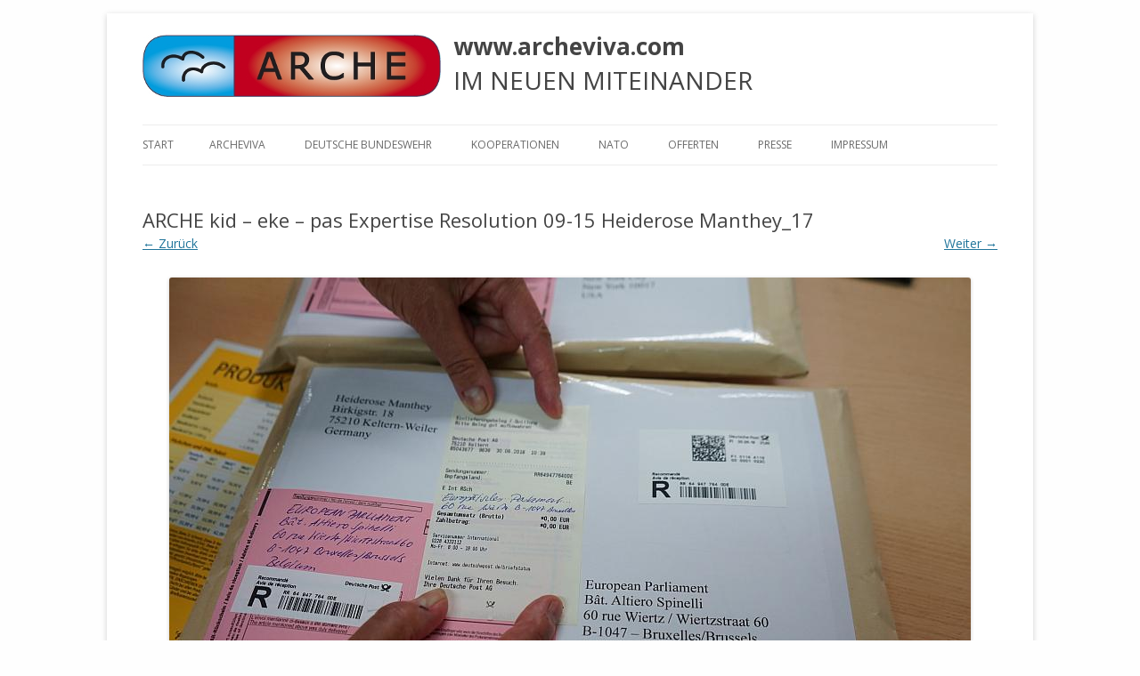

--- FILE ---
content_type: text/html; charset=UTF-8
request_url: http://www.archeviva.com/resolution-0915-ein-bollwerk/arche-kid-eke-pas-expertise-resolution-09-15-heiderose-manthey_17/
body_size: 260499
content:
<!DOCTYPE html>
<!--[if IE 7]>
<html class="ie ie7" lang="de">
<![endif]-->
<!--[if IE 8]>
<html class="ie ie8" lang="de">
<![endif]-->
<!--[if !(IE 7) | !(IE 8)  ]><!-->
<html lang="de">
<!--<![endif]-->
<head>
<meta charset="UTF-8" />
<meta name="viewport" content="width=device-width" />
<title>ARCHE kid &#8211; eke &#8211; pas Expertise Resolution 09-15 Heiderose Manthey_17 | www.archeviva.com</title>
<link rel="profile" href="http://gmpg.org/xfn/11" />
<link rel="pingback" href="http://www.archeviva.com/xmlrpc.php" />
<!--[if lt IE 9]>
<script src="http://www.archeviva.com/wp-content/themes/twentytwelve/js/html5.js" type="text/javascript"></script>
<![endif]-->
<meta name='robots' content='max-image-preview:large' />
<link rel='dns-prefetch' href='//fonts.googleapis.com' />
<link rel='dns-prefetch' href='//s.w.org' />
<link href='https://fonts.gstatic.com' crossorigin rel='preconnect' />
<link rel="alternate" type="application/rss+xml" title="www.archeviva.com &raquo; Feed" href="http://www.archeviva.com/feed/" />
<link rel="alternate" type="application/rss+xml" title="www.archeviva.com &raquo; Kommentar-Feed" href="http://www.archeviva.com/comments/feed/" />
		<script type="text/javascript">
			window._wpemojiSettings = {"baseUrl":"https:\/\/s.w.org\/images\/core\/emoji\/13.0.1\/72x72\/","ext":".png","svgUrl":"https:\/\/s.w.org\/images\/core\/emoji\/13.0.1\/svg\/","svgExt":".svg","source":{"concatemoji":"http:\/\/www.archeviva.com\/wp-includes\/js\/wp-emoji-release.min.js?ver=5.7.14"}};
			!function(e,a,t){var n,r,o,i=a.createElement("canvas"),p=i.getContext&&i.getContext("2d");function s(e,t){var a=String.fromCharCode;p.clearRect(0,0,i.width,i.height),p.fillText(a.apply(this,e),0,0);e=i.toDataURL();return p.clearRect(0,0,i.width,i.height),p.fillText(a.apply(this,t),0,0),e===i.toDataURL()}function c(e){var t=a.createElement("script");t.src=e,t.defer=t.type="text/javascript",a.getElementsByTagName("head")[0].appendChild(t)}for(o=Array("flag","emoji"),t.supports={everything:!0,everythingExceptFlag:!0},r=0;r<o.length;r++)t.supports[o[r]]=function(e){if(!p||!p.fillText)return!1;switch(p.textBaseline="top",p.font="600 32px Arial",e){case"flag":return s([127987,65039,8205,9895,65039],[127987,65039,8203,9895,65039])?!1:!s([55356,56826,55356,56819],[55356,56826,8203,55356,56819])&&!s([55356,57332,56128,56423,56128,56418,56128,56421,56128,56430,56128,56423,56128,56447],[55356,57332,8203,56128,56423,8203,56128,56418,8203,56128,56421,8203,56128,56430,8203,56128,56423,8203,56128,56447]);case"emoji":return!s([55357,56424,8205,55356,57212],[55357,56424,8203,55356,57212])}return!1}(o[r]),t.supports.everything=t.supports.everything&&t.supports[o[r]],"flag"!==o[r]&&(t.supports.everythingExceptFlag=t.supports.everythingExceptFlag&&t.supports[o[r]]);t.supports.everythingExceptFlag=t.supports.everythingExceptFlag&&!t.supports.flag,t.DOMReady=!1,t.readyCallback=function(){t.DOMReady=!0},t.supports.everything||(n=function(){t.readyCallback()},a.addEventListener?(a.addEventListener("DOMContentLoaded",n,!1),e.addEventListener("load",n,!1)):(e.attachEvent("onload",n),a.attachEvent("onreadystatechange",function(){"complete"===a.readyState&&t.readyCallback()})),(n=t.source||{}).concatemoji?c(n.concatemoji):n.wpemoji&&n.twemoji&&(c(n.twemoji),c(n.wpemoji)))}(window,document,window._wpemojiSettings);
		</script>
		<style type="text/css">
img.wp-smiley,
img.emoji {
	display: inline !important;
	border: none !important;
	box-shadow: none !important;
	height: 1em !important;
	width: 1em !important;
	margin: 0 .07em !important;
	vertical-align: -0.1em !important;
	background: none !important;
	padding: 0 !important;
}
</style>
	<link rel='stylesheet' id='wpapp-styles-css'  href='http://www.archeviva.com/wp-content/plugins/wordpress-easy-paypal-payment-or-donation-accept-plugin/wpapp-styles.css?ver=5.7.14' type='text/css' media='all' />
<link rel='stylesheet' id='wp-block-library-css'  href='http://www.archeviva.com/wp-includes/css/dist/block-library/style.min.css?ver=5.7.14' type='text/css' media='all' />
<link rel='stylesheet' id='wp-block-library-theme-css'  href='http://www.archeviva.com/wp-includes/css/dist/block-library/theme.min.css?ver=5.7.14' type='text/css' media='all' />
<link rel='stylesheet' id='social-widget-css'  href='http://www.archeviva.com/wp-content/plugins/social-media-widget/social_widget.css?ver=5.7.14' type='text/css' media='all' />
<link rel='stylesheet' id='twentytwelve-fonts-css'  href='https://fonts.googleapis.com/css?family=Open+Sans%3A400italic%2C700italic%2C400%2C700&#038;subset=latin%2Clatin-ext&#038;display=fallback' type='text/css' media='all' />
<link rel='stylesheet' id='twentytwelve-style-css'  href='http://www.archeviva.com/wp-content/themes/twentytwelve-child/style.css?ver=20190507' type='text/css' media='all' />
<link rel='stylesheet' id='twentytwelve-block-style-css'  href='http://www.archeviva.com/wp-content/themes/twentytwelve/css/blocks.css?ver=20190406' type='text/css' media='all' />
<!--[if lt IE 9]>
<link rel='stylesheet' id='twentytwelve-ie-css'  href='http://www.archeviva.com/wp-content/themes/twentytwelve/css/ie.css?ver=20150214' type='text/css' media='all' />
<![endif]-->
<script type='text/javascript' src='http://www.archeviva.com/wp-includes/js/jquery/jquery.min.js?ver=3.5.1' id='jquery-core-js'></script>
<script type='text/javascript' src='http://www.archeviva.com/wp-includes/js/jquery/jquery-migrate.min.js?ver=3.3.2' id='jquery-migrate-js'></script>
<link rel="https://api.w.org/" href="http://www.archeviva.com/wp-json/" /><link rel="alternate" type="application/json" href="http://www.archeviva.com/wp-json/wp/v2/media/35832" /><link rel="EditURI" type="application/rsd+xml" title="RSD" href="http://www.archeviva.com/xmlrpc.php?rsd" />
<link rel="wlwmanifest" type="application/wlwmanifest+xml" href="http://www.archeviva.com/wp-includes/wlwmanifest.xml" /> 
<meta name="generator" content="WordPress 5.7.14" />
<link rel='shortlink' href='http://www.archeviva.com/?p=35832' />
<link rel="alternate" type="application/json+oembed" href="http://www.archeviva.com/wp-json/oembed/1.0/embed?url=http%3A%2F%2Fwww.archeviva.com%2Fresolution-0915-ein-bollwerk%2Farche-kid-eke-pas-expertise-resolution-09-15-heiderose-manthey_17%2F" />
<link rel="alternate" type="text/xml+oembed" href="http://www.archeviva.com/wp-json/oembed/1.0/embed?url=http%3A%2F%2Fwww.archeviva.com%2Fresolution-0915-ein-bollwerk%2Farche-kid-eke-pas-expertise-resolution-09-15-heiderose-manthey_17%2F&#038;format=xml" />
	<style type="text/css" id="twentytwelve-header-css">
			.site-header h1 a,
		.site-header h2 {
			color: #444;
		}
		</style>
	<style type="text/css" id="custom-background-css">
body.custom-background { background-color: #fefefe; }
</style>
	<link rel="icon" href="http://www.archeviva.com/wp-content/uploads/2021/02/cropped-arche-logo-icon-00a-20210226191548-83-20210226191559-97-32x32.jpg" sizes="32x32" />
<link rel="icon" href="http://www.archeviva.com/wp-content/uploads/2021/02/cropped-arche-logo-icon-00a-20210226191548-83-20210226191559-97-192x192.jpg" sizes="192x192" />
<link rel="apple-touch-icon" href="http://www.archeviva.com/wp-content/uploads/2021/02/cropped-arche-logo-icon-00a-20210226191548-83-20210226191559-97-180x180.jpg" />
<meta name="msapplication-TileImage" content="http://www.archeviva.com/wp-content/uploads/2021/02/cropped-arche-logo-icon-00a-20210226191548-83-20210226191559-97-270x270.jpg" />

</head>

<body class="attachment attachment-template-default single single-attachment postid-35832 attachmentid-35832 attachment-jpeg custom-background wp-embed-responsive custom-font-enabled">
<div id="page" class="hfeed site">
	<header id="masthead" class="site-header" role="banner">
		<hgroup>
			<img alt="Logo" src="http://www.archeviva.com/wp-content/uploads/archeviva-logo.335x70.png" />
			<div id="logo-right">
				<h1 class="site-title"><a href="http://www.archeviva.com/" title="www.archeviva.com" rel="home">www.archeviva.com</a></h1>
				<h2 class="site-description">IM NEUEN MITEINANDER</h2>
			</div>
			<div class="clear"></div>
		</hgroup>

		<nav id="site-navigation" class="main-navigation" role="navigation">
			<h3 class="menu-toggle">Menü</h3>
			<a class="assistive-text" href="#content" title="Zum Inhalt springen">Zum Inhalt springen</a>
			<div class="nav-menu"><ul>
<li ><a href="http://www.archeviva.com/">Start</a></li><li class="page_item page-item-211 page_item_has_children"><a href="http://www.archeviva.com/arche-viva/">ARCHEVIVA</a>
<ul class='children'>
	<li class="page_item page-item-55876"><a href="http://www.archeviva.com/arche-viva/arche-e-v-waldbronn/">ARCHE e.V. Waldbronn</a></li>
	<li class="page_item page-item-67111"><a href="http://www.archeviva.com/arche-viva/arche-e-v-weiler/">ARCHE e.V. Weiler</a></li>
	<li class="page_item page-item-3722 page_item_has_children"><a href="http://www.archeviva.com/arche-viva/arche-kongresse/">ARCHE-KONGRESSE</a>
	<ul class='children'>
		<li class="page_item page-item-60871 page_item_has_children"><a href="http://www.archeviva.com/arche-viva/arche-kongresse/vernetzungskongress-2022-in-oberotterbach/">VERNETZUNGSKONGRESS 2022 in Oberotterbach</a>
		<ul class='children'>
			<li class="page_item page-item-60945"><a href="http://www.archeviva.com/arche-viva/arche-kongresse/vernetzungskongress-2022-in-oberotterbach/abschlussbericht-vernetzungskongress-2022-in-oberotterbach/">Abschlussbericht Vernetzungskongress 2022 in Oberotterbach</a></li>
		</ul>
</li>
		<li class="page_item page-item-17568"><a href="http://www.archeviva.com/arche-viva/arche-kongresse/arche-kongress-2015/">ARCHE-KONGRESS 2015</a></li>
		<li class="page_item page-item-130"><a href="http://www.archeviva.com/arche-viva/arche-kongresse/arche-kongress-2013/">ARCHE-KONGRESS 2013</a></li>
		<li class="page_item page-item-369"><a href="http://www.archeviva.com/arche-viva/arche-kongresse/arche-kongress-2012/">ARCHE-KONGRESS 2012</a></li>
		<li class="page_item page-item-371"><a href="http://www.archeviva.com/arche-viva/arche-kongresse/arche-kongress-2011/">ARCHE-KONGRESS 2011</a></li>
		<li class="page_item page-item-372"><a href="http://www.archeviva.com/arche-viva/arche-kongresse/arche-kongress-2010/">ARCHE-KONGRESS 2010</a></li>
		<li class="page_item page-item-373"><a href="http://www.archeviva.com/arche-viva/arche-kongresse/arche-kongress-2009/">ARCHE-KONGRESS 2009</a></li>
	</ul>
</li>
	<li class="page_item page-item-30225"><a href="http://www.archeviva.com/arche-viva/heute-feiern-wir-geburtstag-happy-birthday-arche/">Heute feiern wir Geburtstag: Happy birthday ARCHE !</a></li>
	<li class="page_item page-item-49080 page_item_has_children"><a href="http://www.archeviva.com/arche-viva/unsere-natur-wasser-luft-und-erde/">UNSERE NATUR: WASSER, LUFT UND ERDE</a>
	<ul class='children'>
		<li class="page_item page-item-49052 page_item_has_children"><a href="http://www.archeviva.com/arche-viva/unsere-natur-wasser-luft-und-erde/loeffler-herbert/">Löffler Herbert &#8211; DER REBELL</a>
		<ul class='children'>
			<li class="page_item page-item-50568"><a href="http://www.archeviva.com/arche-viva/unsere-natur-wasser-luft-und-erde/loeffler-herbert/die-presseerklaerung-von-rechtsanwalt-wolfgang-groetsch/">Die Presseerklärung von Rechtsanwalt Wolfgang Grötsch</a></li>
			<li class="page_item page-item-49189"><a href="http://www.archeviva.com/arche-viva/unsere-natur-wasser-luft-und-erde/loeffler-herbert/die-unertraeglichkeit-der-deutschen-justiz/">Die Unerträglichkeit der Deutschen Justiz</a></li>
			<li class="page_item page-item-49184"><a href="http://www.archeviva.com/arche-viva/unsere-natur-wasser-luft-und-erde/loeffler-herbert/leben-wir-in-einer-zeit-des-behoerdenfaschismus/">Leben wir in einer Zeit des Behördenfaschismus ?</a></li>
			<li class="page_item page-item-49108"><a href="http://www.archeviva.com/arche-viva/unsere-natur-wasser-luft-und-erde/loeffler-herbert/welche-interessen-aber-hat-altbuergermeister-gassenschmidt-in-der-region-rund-um-den-castellberg/">Welche Interessen aber hat Altbürgermeister Gassenschmidt in der Region rund um den Castellberg ?</a></li>
			<li class="page_item page-item-49264"><a href="http://www.archeviva.com/arche-viva/unsere-natur-wasser-luft-und-erde/loeffler-herbert/wieder-ein-staatlich-gedecktes-dorfmobbing-gegen-eine-einzelne-person/">Wieder ein staatlich gedecktes Dorfmobbing gegen eine einzelne Person ?</a></li>
		</ul>
</li>
	</ul>
</li>
	<li class="page_item page-item-15852"><a href="http://www.archeviva.com/arche-viva/waldbronner-selbstaendige/">Waldbronner Selbständige</a></li>
	<li class="page_item page-item-782 page_item_has_children"><a href="http://www.archeviva.com/arche-viva/lebegut-haus/">Architektur. Kunst. LebeGut-Haus.</a>
	<ul class='children'>
		<li class="page_item page-item-5244"><a href="http://www.archeviva.com/arche-viva/lebegut-haus/reichenbach-bietet-platz-fuer-einen-friedenspfahl-und-wird-zum-licht-der-welt/">Reichenbach bietet Platz für einen Friedenspfahl und wird mit zum Licht der Welt</a></li>
		<li class="page_item page-item-6554 page_item_has_children"><a href="http://www.archeviva.com/arche-viva/lebegut-haus/veranstaltungen-im-lebegut-haus/">Veranstaltungen  im LebeGut-Haus</a>
		<ul class='children'>
			<li class="page_item page-item-15461"><a href="http://www.archeviva.com/arche-viva/lebegut-haus/veranstaltungen-im-lebegut-haus/2-arche-interner-trommelbaukurs-mit-ron-palesch/">2. ARCHE-interner Trommelbaukurs mit Ron Palesch</a></li>
			<li class="page_item page-item-14280"><a href="http://www.archeviva.com/arche-viva/lebegut-haus/veranstaltungen-im-lebegut-haus/arche-uebt-sich-im-trommelbau/">ARCHE übt sich im Trommelbau</a></li>
			<li class="page_item page-item-13623"><a href="http://www.archeviva.com/arche-viva/lebegut-haus/veranstaltungen-im-lebegut-haus/die-mond-blume/">die mond blume</a></li>
			<li class="page_item page-item-6562"><a href="http://www.archeviva.com/arche-viva/lebegut-haus/veranstaltungen-im-lebegut-haus/e-gitarren-konzert-marcus-breiteneder/">E-Gitarren-Konzert Marcus Breiteneder</a></li>
			<li class="page_item page-item-18045"><a href="http://www.archeviva.com/arche-viva/lebegut-haus/veranstaltungen-im-lebegut-haus/%ef%bb%bfein-meditatives-e-gitarrenkonzert-im-lebegut-haus/">﻿Ein meditatives E-Gitarrenkonzert im LebeGut-Haus</a></li>
			<li class="page_item page-item-18647"><a href="http://www.archeviva.com/arche-viva/lebegut-haus/veranstaltungen-im-lebegut-haus/entfuehrung-in-die-welt-der-blauen-sphaeren/">Entführung in die ‘Welt der blauen Sphären’</a></li>
			<li class="page_item page-item-14275"><a href="http://www.archeviva.com/arche-viva/lebegut-haus/veranstaltungen-im-lebegut-haus/dun-ta-dun-dun-ta-selbstgebaute-rahmentrommeln-bereits-bei-der-karlsruher-friedens-proklamation-im-einsatz/">Erster Trommelbaukurs erfolgreich abgeschlossen</a></li>
			<li class="page_item page-item-15845"><a href="http://www.archeviva.com/arche-viva/lebegut-haus/veranstaltungen-im-lebegut-haus/was-sind-geotechnogene-stoerungen/">Was sind geotechnogene Störungen ?</a></li>
		</ul>
</li>
		<li class="page_item page-item-10601"><a href="http://www.archeviva.com/arche-viva/lebegut-haus/werners-wackel-hocker-on-tour/">Werners Wackel-Hocker on tour</a></li>
		<li class="page_item page-item-15692"><a href="http://www.archeviva.com/arche-viva/lebegut-haus/waldbronner-selbstaendige-setzen-auf-naehe-und-qualitaet/">Wirtschaftsstandort Waldbronn nach außen vertreten</a></li>
	</ul>
</li>
	<li class="page_item page-item-3021"><a href="http://www.archeviva.com/arche-viva/klar-sendefaehig/">ARCHETELEVISION. ARCHE TV &#8211; Studio.</a></li>
	<li class="page_item page-item-834 page_item_has_children"><a href="http://www.archeviva.com/arche-viva/home/">CONCERTS</a>
	<ul class='children'>
		<li class="page_item page-item-605 page_item_has_children"><a href="http://www.archeviva.com/arche-viva/home/desire-for-roots-desire-for-love/">DESIRE FOR ROOTS &#8211; DESIRE FOR LOVE</a>
		<ul class='children'>
			<li class="page_item page-item-2716"><a href="http://www.archeviva.com/arche-viva/home/desire-for-roots-desire-for-love/love-11/">Love 11</a></li>
			<li class="page_item page-item-1673"><a href="http://www.archeviva.com/arche-viva/home/desire-for-roots-desire-for-love/desire-for-roots-desire-for-love-10/">LOVE 10</a></li>
			<li class="page_item page-item-592"><a href="http://www.archeviva.com/arche-viva/home/desire-for-roots-desire-for-love/desire-for-roots-desire-for-love-9/">LOVE 09</a></li>
		</ul>
</li>
		<li class="page_item page-item-2490"><a href="http://www.archeviva.com/arche-viva/home/empfehlung/">Le Jazz Manouche</a></li>
	</ul>
</li>
	<li class="page_item page-item-3455 page_item_has_children"><a href="http://www.archeviva.com/arche-viva/mit-dabei-biolaeden/">Dabei. Bioläden.</a>
	<ul class='children'>
		<li class="page_item page-item-3471"><a href="http://www.archeviva.com/arche-viva/mit-dabei-biolaeden/bioladen-reiser-waldbronn-reichenbach/">Bauernladen Reiser Waldbronn-Reichenbach</a></li>
		<li class="page_item page-item-3499"><a href="http://www.archeviva.com/arche-viva/mit-dabei-biolaeden/bioladen-goepi-karlsbad-langensteinbach/">Bioladen Göpi Karlsbad-Langensteinbach</a></li>
	</ul>
</li>
	<li class="page_item page-item-8457"><a href="http://www.archeviva.com/arche-viva/holzbau-kern-rossmanith/">Holzbau. Kern-Roßmanith.</a></li>
	<li class="page_item page-item-380 page_item_has_children"><a href="http://www.archeviva.com/arche-viva/geschlossener-bereich/">Rot. Geschlossener Bereich.</a>
	<ul class='children'>
		<li class="page_item page-item-17223"><a href="http://www.archeviva.com/arche-viva/geschlossener-bereich/aufgaben-archeintern/">Aufgaben ARCHEintern</a></li>
		<li class="page_item page-item-3930"><a href="http://www.archeviva.com/arche-viva/geschlossener-bereich/kalender-geschlossener-bereich/">Kalender ARCHEintern</a></li>
		<li class="page_item page-item-14487"><a href="http://www.archeviva.com/arche-viva/geschlossener-bereich/projekte/">PROJEKTE ARCHEINTERN</a></li>
	</ul>
</li>
	<li class="page_item page-item-4311"><a href="http://www.archeviva.com/arche-viva/vor-ort-michel-braeu/">Vor Ort. Michel Bräu.</a></li>
</ul>
</li>
<li class="page_item page-item-62028 page_item_has_children"><a href="http://www.archeviva.com/deutsche-bundeswehr/">Deutsche Bundeswehr</a>
<ul class='children'>
	<li class="page_item page-item-64911"><a href="http://www.archeviva.com/deutsche-bundeswehr/arche-an-buergermeister-bochinger-fwg-an-den-1-stellv-buergermeister-claus-bischoff-fwg-und-sonja-zilly-geschaeftsstelle-gemeinderat-liegt-volksverhetzung-zur-oeffentlichen-zurschaustellung/">ARCHE an Bürgermeister Bochinger (FWG), an den 1. Stellv. Bürgermeister Claus Bischoff (FWG) und Sonja Zilly (Geschäftsstelle Gemeinderat): Liegt Volksverhetzung zur öffentlichen Zurschaustellung einer ausgesuchten Zielgruppe durch die für die Gemeinde Keltern verantwortlich Zeichnenden vor ?</a></li>
	<li class="page_item page-item-62194"><a href="http://www.archeviva.com/deutsche-bundeswehr/bundesministerium-der-verteidigung-und-territoriales-fuehrungskommando-der-bundeswehr-einbezogen-in-verfolgung-der-freien-journalistin-mittels-slapp-prozessen/">Bundesministerium der Verteidigung und Territoriales Führungskommando der Bundeswehr einbezogen in Verfolgung der Freien Journalistin mittels SLAPP-Prozessen</a></li>
	<li class="page_item page-item-64830"><a href="http://www.archeviva.com/deutsche-bundeswehr/buergermeister-bochinger-gemeinderat-keltern-und-sonja-zilly-informiert-ueber-die-wahren-hintergruende-des-menschenrechsverbrechens-kid-eke-pas/">Bürgermeister Bochinger, Gemeinderat Keltern und Sonja Zilly informiert über die wahren Hintergründe des Menschenrechsverbrechens kid &#8211; eke &#8211; pas</a></li>
	<li class="page_item page-item-62286"><a href="http://www.archeviva.com/deutsche-bundeswehr/der-eigenen-kindern-beraubt-entfremdet-und-dann-noch-staatlich-verfolgt-die-heilige-zeit-der-traenen-beginnt/">Der eigenen Kinder beraubt, entfremdet und dann noch staatlich verfolgt: Die heilige Zeit der Tränen beginnt !</a></li>
	<li class="page_item page-item-63426"><a href="http://www.archeviva.com/deutsche-bundeswehr/der-schnee-bedeckt-das-land/">Der Schnee bedeckt das Land</a></li>
	<li class="page_item page-item-62352"><a href="http://www.archeviva.com/deutsche-bundeswehr/deutsche-bundeswehr-nato-militaer-der-alliierten-uno-u-a-in-die-berichterstattung-der-arche-einbezogen/">Deutsche Bundeswehr, NATO, Militär der Alliierten, UNO u.a. in die Berichterstattung der ARCHE einbezogen</a></li>
	<li class="page_item page-item-64477 page_item_has_children"><a href="http://www.archeviva.com/deutsche-bundeswehr/effektive-methoden-zur-reform-des-familienrechts/">EFFEKTIVE METHODEN ZUR REFORM DES FAMILIENRECHTS</a>
	<ul class='children'>
		<li class="page_item page-item-64561"><a href="http://www.archeviva.com/deutsche-bundeswehr/effektive-methoden-zur-reform-des-familienrechts/effective-methods-for-reforming-family-law/">EFFECTIVE METHODS FOR REFORMING FAMILY LAW</a></li>
	</ul>
</li>
	<li class="page_item page-item-64308"><a href="http://www.archeviva.com/deutsche-bundeswehr/kinderraub-das-schaerfste-schwert-diktatorischer-regierungen/">KINDERRAUB &#8211; Das schärfste Schwert diktatorischer Regierungen</a></li>
	<li class="page_item page-item-62089"><a href="http://www.archeviva.com/deutsche-bundeswehr/manthey-wendet-sich-an-das-deutsche-militaer-und-an-saemtliche-militaerverbaende-und-militaerorganisationen-der-alliierten-mit-dem-ziel-einschreiten-zur-ueberwindung-von-kid-eke-pas/">Manthey wendet sich an das DEUTSCHE MILITÄR und an sämtliche MILITÄRVERBÄNDE und MILITÄRORGANISATIONEN DER ALLIIERTEN mit dem Ziel: Einschreiten zur Überwindung von kid &#8211; eke &#8211; pas</a></li>
	<li class="page_item page-item-62399"><a href="http://www.archeviva.com/deutsche-bundeswehr/meldung-an-militaer-juristenfakultaet-universitaet-leipzig-informiert/">Meldung an Militär: Juristenfakultät Universität Leipzig ist informiert</a></li>
	<li class="page_item page-item-64391"><a href="http://www.archeviva.com/deutsche-bundeswehr/notwehr-aufgrund-kriminalitaet-gegen-zielopfer-in-weiler-keltern-deutschland-europa-und-nordamerika/">Notwehr aufgrund Kriminalität gegen Zielopfer in Weiler, Keltern, Deutschland, Europa und Nordamerika</a></li>
	<li class="page_item page-item-62914"><a href="http://www.archeviva.com/deutsche-bundeswehr/olaf-scholz-fuehrt-laut-un-statuten-fuer-folter-a-hrc-43-49-krieg-gegen-das-eigene-volk/">Olaf Scholz führt laut UN-Statuten für Folter A/HRC/43/49 „Krieg gegen das eigene Volk“ !</a></li>
	<li class="page_item page-item-64964"><a href="http://www.archeviva.com/deutsche-bundeswehr/olaf-scholz-ist-aufgefordert-den-missbraeuchlich-angewandten-exklusionspassus-klare-kante-zeigen-auszuloeschen/">Olaf Scholz ist aufgefordert, den missbräuchlich angewandten Exklusionspassus „Klare Kante Zeigen“ auszulöschen</a></li>
	<li class="page_item page-item-64822"><a href="http://www.archeviva.com/deutsche-bundeswehr/weltweites-aufdecken-der-wahren-verursacher-von-kid-eke-pas-die-gesamte-aufklaerung-ueber-die-moerdermail-jetzt-auch-an-meine-soehne-johannes-simon-und-falk-gerrit/">WELTWEITES AUFDECKEN DER WAHREN VERURSACHER von kid – eke – pas: Die gesamte Aufklärung über die Mördermail – jetzt auch an meine Söhne Johannes-Simon und Falk-Gerrit</a></li>
</ul>
</li>
<li class="page_item page-item-150 page_item_has_children"><a href="http://www.archeviva.com/kooperationen/">KOOPERATIONEN</a>
<ul class='children'>
	<li class="page_item page-item-43834 page_item_has_children"><a href="http://www.archeviva.com/kooperationen/kremel/">. Kreml</a>
	<ul class='children'>
		<li class="page_item page-item-43844"><a href="http://www.archeviva.com/kooperationen/kremel/arche-an-donald-trump-und-wladimir-putin-wir-brauchen-den-weltfrieden/">ARCHE an Donald Trump und Wladimir Putin: WIR BRAUCHEN DEN WELTFRIEDEN !</a></li>
		<li class="page_item page-item-44288"><a href="http://www.archeviva.com/kooperationen/kremel/arche-ruft-die-alliierten-und-die-uno-herbei/">ARCHE ruft die Alliierten und die UNO herbei</a></li>
		<li class="page_item page-item-56678"><a href="http://www.archeviva.com/kooperationen/kremel/%d1%85%d0%b0%d0%b9%d0%b4%d0%b5%d1%80%d0%be%d1%81%d0%b5-%d0%bc%d0%b0%d0%bd%d1%82%d0%b8-%d0%b2-%d0%b4%d0%be%d0%bd%d0%b0%d0%bb%d1%8c%d0%b4-%d1%82%d1%80%d0%b0%d0%bc%d0%bf/">Хайдеросе Манти в Дональд Трамп</a></li>
	</ul>
</li>
	<li class="page_item page-item-41289 page_item_has_children"><a href="http://www.archeviva.com/kooperationen/united-nations-vereinte-nationen/">. United Nations &#8211; Vereinte Nationen</a>
	<ul class='children'>
		<li class="page_item page-item-65403"><a href="http://www.archeviva.com/kooperationen/united-nations-vereinte-nationen/a-hrc-43-49-bericht-des-sonderberichterstatters-ueber-folter-an-den-menschenrechtsrat-unhrc/">A/HRC/43/49: Bericht des Sonderberichterstatters über Folter an den Menschenrechtsrat (UNHRC)</a></li>
		<li class="page_item page-item-44290"><a href="http://www.archeviva.com/kooperationen/united-nations-vereinte-nationen/arche-ruft-die-alliierten-und-die-uno-herbei/">ARCHE ruft die Alliierten und die UNO herbei</a></li>
		<li class="page_item page-item-53715"><a href="http://www.archeviva.com/kooperationen/united-nations-vereinte-nationen/aufruf-zur-mitarbeit-an-einem-bericht-verantwortlichkeit-fuer-folter-und-andere-grausame-unmenschliche-oder-erniedrigende-behandlung-oder-bestrafung/">Aufruf zur Mitarbeit an einem Bericht: Verantwortlichkeit für Folter und andere grausame, unmenschliche oder erniedrigende Behandlung oder Bestrafung</a></li>
		<li class="page_item page-item-41582"><a href="http://www.archeviva.com/kooperationen/united-nations-vereinte-nationen/aufruf-zur-teilnahme-am-call-for-submissions-on-psychological-torture-and-ill-treatment/">Aufruf zur Teilnahme am „Call for submissions on Psychological Torture and Ill-Treatment“</a></li>
		<li class="page_item page-item-45202"><a href="http://www.archeviva.com/kooperationen/united-nations-vereinte-nationen/bekanntgabe-der-united-nations-humans-rights-office-of-the-high-comissioner/">Bekanntgabe der UNITED NATIONS – HUMANS RIGHTS – OFFICE OF THE HIGH COMISSIONER</a></li>
		<li class="page_item page-item-62861"><a href="http://www.archeviva.com/kooperationen/united-nations-vereinte-nationen/bericht-des-sonderberichterstatters-ueber-folter-und-andere-grausame-unmenschliche-oder-erniedrigende-behandlung-der-bestrafung/">Bericht des Sonderberichterstatters über Folter und andere grausame, unmenschliche oder erniedrigende Behandlung oder Bestrafung</a></li>
		<li class="page_item page-item-43442"><a href="http://www.archeviva.com/kooperationen/united-nations-vereinte-nationen/uebersetzung-a-hrc-43-49-ins-deutsche/">Bericht über Folter u.a. an den Menschenrechtsrat</a></li>
		<li class="page_item page-item-41977"><a href="http://www.archeviva.com/kooperationen/united-nations-vereinte-nationen/concept-note-regarding-open-consultation/">Concept Note regarding Open Consultation  </a></li>
		<li class="page_item page-item-44408"><a href="http://www.archeviva.com/kooperationen/united-nations-vereinte-nationen/das-ueberwinden-des-menschenrechtsverbrechens-kinderraub-nicht-nur-in-deutschland-eltern-kind-entfremdung-und-parental-alienation-syndrome-kurz-kid-eke-pas/">Das Überwinden des Menschenrechtsverbrechens „Kinderraub [nicht nur] in Deutschland – Eltern-Kind-Entfremdung und Parental Alienation Syndrome&#8220;, kurz kid – eke – pas genannt</a></li>
		<li class="page_item page-item-56626"><a href="http://www.archeviva.com/kooperationen/united-nations-vereinte-nationen/der-durchbruch-die-un-greift-bei-kid-eke-pas-erstmals-ein/">Der Durchbruch: Die UN greift bei kid – eke – pas erstmals ein</a></li>
		<li class="page_item page-item-49322"><a href="http://www.archeviva.com/kooperationen/united-nations-vereinte-nationen/dringend-h-i-l-f-e-r-u-f-aus-deutschland-an-die-alliierten-an-die-amerikanische-militaer-und-kriminalpolizei-an-den-russischen-verteidigungsattache-an-die-uno-menschenrechtsrat-und-un-sonderber/">DRINGEND:  H I L F E R U F aus Deutschland an die Alliierten, an die amerikanische Militär- und Kriminalpolizei, an den russischen Verteidigungsattaché, an die UNO, Menschenrechtsrat und UN-Sonderberichterstatter u.a.</a></li>
		<li class="page_item page-item-69518"><a href="http://www.archeviva.com/kooperationen/united-nations-vereinte-nationen/fazit-der-berichterstattung-der-arche-an-die-nato-uno-unhrc-u-a/">Fazit der Berichterstattung der ARCHE an die NATO, UNO, UNHRC u.a.</a></li>
		<li class="page_item page-item-45724"><a href="http://www.archeviva.com/kooperationen/united-nations-vereinte-nationen/inputs-for-psychosocial-dynamics-conducive-to-torture-and-ill-treatment-report/">INPUTS FOR PSYCHOSOCIAL DYNAMICS CONDUCIVE TO TORTURE AND ILL-TREATMENT REPORT</a></li>
		<li class="page_item page-item-41984"><a href="http://www.archeviva.com/kooperationen/united-nations-vereinte-nationen/konzept-hinweis-zur-offenen-konsultation/">Konzept-Hinweis zur offenen Konsultation</a></li>
		<li class="page_item page-item-46515"><a href="http://www.archeviva.com/kooperationen/united-nations-vereinte-nationen/melzer-das-wesen-der-folter-besteht-grundsaetzlich-darin-den-verstand-eines-menschen-zu-brechen/">Melzer: &#8222;Das Wesen der Folter besteht grundsätzlich darin, den Verstand eines Menschen zu brechen.&#8220;</a></li>
		<li class="page_item page-item-45232"><a href="http://www.archeviva.com/kooperationen/united-nations-vereinte-nationen/psychosoziale-dynamik-die-folter-und-misshandlung-foerdert/">Psychosoziale Dynamik, die Folter und Misshandlung fördert</a></li>
		<li class="page_item page-item-41294"><a href="http://www.archeviva.com/kooperationen/united-nations-vereinte-nationen/un-fragebogen/">UN-Fragebogen „Psychologische Folter und Misshandlung“</a></li>
		<li class="page_item page-item-41300"><a href="http://www.archeviva.com/kooperationen/united-nations-vereinte-nationen/un-questionnaire-psychological-torture-and-ill-treatment/">UN-Questionnaire  &#8222;Psychological Torture and Ill-Treatment&#8220;</a></li>
		<li class="page_item page-item-51331"><a href="http://www.archeviva.com/kooperationen/united-nations-vereinte-nationen/un-sonderberichterstatter-fuer-folter-es-wird-offensichtlich-dass-die-regierungen-nicht-mehr-fuer-das-volk-da-sind/">UN-Sonderberichterstatter für Folter: Es wird offensichtlich, dass die Regierungen nicht mehr für das Volk da sind !</a></li>
	</ul>
</li>
	<li class="page_item page-item-32365 page_item_has_children"><a href="http://www.archeviva.com/kooperationen/the-white-house/">. WHITE HOUSE</a>
	<ul class='children'>
		<li class="page_item page-item-43823"><a href="http://www.archeviva.com/kooperationen/the-white-house/arche-an-donald-trump-und-wladimir-putin-wir-brauchen-den-weltfrieden/">ARCHE an Donald Trump und Wladimir Putin: WIR BRAUCHEN DEN WELTFRIEDEN !</a></li>
		<li class="page_item page-item-44021"><a href="http://www.archeviva.com/kooperationen/the-white-house/arche-ruft-die-alliierten-und-die-uno-herbei/">ARCHE ruft die Alliierten und die UNO herbei</a></li>
		<li class="page_item page-item-32239"><a href="http://www.archeviva.com/kooperationen/the-white-house/heiderose-manthey-an-donald-trump/">CALL FOR HELP &#8211; Heiderose Manthey an Donald Trump</a></li>
		<li class="page_item page-item-35054"><a href="http://www.archeviva.com/kooperationen/the-white-house/der-kontakt-von-arche-ins-weisse-haus/">Der Kontakt von ARCHE ins Weiße Haus</a></li>
		<li class="page_item page-item-32498"><a href="http://www.archeviva.com/kooperationen/the-white-house/der-weg-der-internationale-durchbruch/">Der Weg: DER INTERNATIONALE DURCHBRUCH</a></li>
		<li class="page_item page-item-34906"><a href="http://www.archeviva.com/kooperationen/the-white-house/heiderose-manthey-a-donald-trump/">Heiderose Manthey a Donald Trump</a></li>
		<li class="page_item page-item-35189"><a href="http://www.archeviva.com/kooperationen/the-white-house/heiderose-manthey-a-donald-trump-2/">Heiderose Manthey a Donald Trump</a></li>
		<li class="page_item page-item-33416"><a href="http://www.archeviva.com/kooperationen/the-white-house/heiderose-manthey-do-donalda-trumpa/">Heiderose Manthey do Donalda Trumpa</a></li>
		<li class="page_item page-item-35218"><a href="http://www.archeviva.com/kooperationen/the-white-house/heiderose-manthey-till-donald-trump/">Heiderose Manthey till Donald Trump</a></li>
		<li class="page_item page-item-32557"><a href="http://www.archeviva.com/kooperationen/the-white-house/heiderose-manthey-to-donald-trump/">Heiderose Manthey to Donald Trump</a></li>
		<li class="page_item page-item-35129"><a href="http://www.archeviva.com/kooperationen/the-white-house/35129-2/">Хайдеросе Манти в Дональд Трамп</a></li>
	</ul>
</li>
	<li class="page_item page-item-38588"><a href="http://www.archeviva.com/kooperationen/ambassador-of-the-czech-republic-in-berlin/">Ambassador of the Czech Republic in Berlin</a></li>
	<li class="page_item page-item-48622 page_item_has_children"><a href="http://www.archeviva.com/kooperationen/amtsgericht-pforzheim/">Amtsgericht Pforzheim</a>
	<ul class='children'>
		<li class="page_item page-item-63016"><a href="http://www.archeviva.com/kooperationen/amtsgericht-pforzheim/abladung-trifft-erst-am-tage-nach-dem-strafprozess-ein/">Abladung trifft erst am Tage nach dem Strafprozess ein</a></li>
		<li class="page_item page-item-50917"><a href="http://www.archeviva.com/kooperationen/amtsgericht-pforzheim/beim-aufdecken-wegen-verfassungsverrats-enthuellungs-journalistin-und-verfassungsschuetzerin-wegen-beleidigung-eines-buergermeisters-verurteilt/">Beim Aufdecken wegen Verfassungsverrats: ENTHÜLLUNGS-JOURNALISTIN UND VERFASSUNGSSCHÜTZERIN WEGEN „BELEIDIGUNG“ EINES BÜRGERMEISTERS VERURTEILT !</a></li>
		<li class="page_item page-item-50749"><a href="http://www.archeviva.com/kooperationen/amtsgericht-pforzheim/das-gerichtsprotokoll-aus-dem-strafgerichtsprozess-gegen-manthey/">Das Gerichtsprotokoll aus dem Strafgerichtsprozess gegen Manthey</a></li>
		<li class="page_item page-item-49281"><a href="http://www.archeviva.com/kooperationen/amtsgericht-pforzheim/deutsche-staatsanwaltschaften-keine-hinreichende-gewaehr-fuer-unabhaengigkeit-gegenueber-der-exekutive/">Deutsche Staatsanwaltschaften: Keine hinreichende Gewähr für Unabhängigkeit gegenüber der Exekutive</a></li>
		<li class="page_item page-item-49935"><a href="http://www.archeviva.com/kooperationen/amtsgericht-pforzheim/so-leicht-geht-ermittlung-fuer-einen-strafprozess-der-darauf-abzielt-ein-opfer-zu-bestrafen-teil-3/">So leicht geht „Ermittlung“ für einen Strafprozess, der darauf abzielt, ein Opfer zu bestrafen (Teil 3)</a></li>
		<li class="page_item page-item-61935"><a href="http://www.archeviva.com/kooperationen/amtsgericht-pforzheim/warum-verweigert-der-direktor-des-amtsgerichtes-pforzheim-drei-freien-journalisten-die-akkreditierung/">Warum verweigert der Direktor des Amtsgerichtes Pforzheim drei Freien Journalisten die Akkreditierung ?</a></li>
		<li class="page_item page-item-49127"><a href="http://www.archeviva.com/kooperationen/amtsgericht-pforzheim/weitere-enthuellungen-zum-strafgerichtsprozess-gegen-heiderose-manthey/">Weitere Enthüllungen zum Strafgerichtsprozess gegen Heiderose Manthey</a></li>
		<li class="page_item page-item-49032"><a href="http://www.archeviva.com/kooperationen/amtsgericht-pforzheim/welches-ist-der-gegenwaertige-stand-zur-umsetzung-der-resolution-2079-2015-am-pforzheimer-amtsgericht/">Welches ist der gegenwärtige Stand zur Umsetzung der Resolution 2079 (2015) am Pforzheimer Amtsgericht ?</a></li>
	</ul>
</li>
	<li class="page_item page-item-38240 page_item_has_children"><a href="http://www.archeviva.com/kooperationen/ausschuss-fuer-recht-und-verbraucherschutz/">Ausschuss für Recht und Verbraucherschutz</a>
	<ul class='children'>
		<li class="page_item page-item-59944"><a href="http://www.archeviva.com/kooperationen/ausschuss-fuer-recht-und-verbraucherschutz/auf-dem-pruefstand-zerstoerung-der-nachtrennungs-familien-durch-familienrichter/">Auf dem Prüfstand: Zerstörung der (Nachtrennungs-) Familien durch Familienrichter ?</a></li>
		<li class="page_item page-item-59938"><a href="http://www.archeviva.com/kooperationen/ausschuss-fuer-recht-und-verbraucherschutz/aufschreckende-vortraege-der-sachverstaendigen-im-afruv/">Aufschreckende Vorträge der Sachverständigen im AfRuV</a></li>
		<li class="page_item page-item-48937"><a href="http://www.archeviva.com/kooperationen/ausschuss-fuer-recht-und-verbraucherschutz/forderung-an-den-stellvertretenden-vorsitzenden-des-ausschuss-fuer-recht-und-verbraucherschutzes-im-deutschen-bundestag-prof-dr-hirte/">Forderung an den stellvertretenden Vorsitzenden des Ausschusses für Recht und Verbraucherschutz im Deutschen Bundestag, Prof. Dr. Hirte</a></li>
	</ul>
</li>
	<li class="page_item page-item-72058 page_item_has_children"><a href="http://www.archeviva.com/kooperationen/axion-resist/">Axion Resist</a>
	<ul class='children'>
		<li class="page_item page-item-72620"><a href="http://www.archeviva.com/kooperationen/axion-resist/axion-resist-laedt-ein/">AXION Resist lädt ein !</a></li>
	</ul>
</li>
	<li class="page_item page-item-61735"><a href="http://www.archeviva.com/kooperationen/baker-bernet-burgess-gottlieb-harman-miller-woodall-woodall-wygant-et-al/">Baker – Bernet – Burgess – Gottlieb – Harman – Miller – Woodall – Woodall – Wygant et al.</a></li>
	<li class="page_item page-item-32631"><a href="http://www.archeviva.com/kooperationen/basel-peace-forum/">BASEL PEACE FORUM</a></li>
	<li class="page_item page-item-27405 page_item_has_children"><a href="http://www.archeviva.com/kooperationen/blaumilch-und-wagner/">Blaumilch und Wagner</a>
	<ul class='children'>
		<li class="page_item page-item-27394"><a href="http://www.archeviva.com/kooperationen/blaumilch-und-wagner/kid-eke-pas-ueberwinden-aber-wie/">kid &#8211; eke &#8211; pas überwinden &#8211; aber wie ?</a></li>
	</ul>
</li>
	<li class="page_item page-item-64462 page_item_has_children"><a href="http://www.archeviva.com/kooperationen/brasilien/">Brasilien</a>
	<ul class='children'>
		<li class="page_item page-item-64464"><a href="http://www.archeviva.com/kooperationen/brasilien/familienstellen-in-der-brasilianischen-justiz/">Familienstellen in der brasilianischen Justiz !</a></li>
	</ul>
</li>
	<li class="page_item page-item-56851 page_item_has_children"><a href="http://www.archeviva.com/kooperationen/bundesfamilienministerium-bmfsfj/">Bundesfamilienministerium (BMFSFJ)</a>
	<ul class='children'>
		<li class="page_item page-item-56849"><a href="http://www.archeviva.com/kooperationen/bundesfamilienministerium-bmfsfj/der-kommentar/">Der Kommentar</a></li>
	</ul>
</li>
	<li class="page_item page-item-37535"><a href="http://www.archeviva.com/kooperationen/bundesgerichtshof/">Bundesgerichtshof</a></li>
	<li class="page_item page-item-68343"><a href="http://www.archeviva.com/kooperationen/bundeskriminalamt/">Bundeskriminalamt</a></li>
	<li class="page_item page-item-61081 page_item_has_children"><a href="http://www.archeviva.com/kooperationen/bundesministerium-fuer-justiz/">Bundesministerium für Justiz</a>
	<ul class='children'>
		<li class="page_item page-item-65218"><a href="http://www.archeviva.com/kooperationen/bundesministerium-fuer-justiz/der-weg-zum-weltfrieden-selbstanzeige-der-taeter-wegen-taetiger-reue-nach-%c2%a7-320-stgb/">DER WEG ZUM WELTFRIEDEN: SELBSTANZEIGE DER TÄTER WEGEN TÄTIGER REUE NACH § 320 StGB</a></li>
		<li class="page_item page-item-65149"><a href="http://www.archeviva.com/kooperationen/bundesministerium-fuer-justiz/deutsche-justiz-tief-tief-im-sumpf-gefangen/">DEUTSCHE JUSTIZ TIEF TIEF IM SUMPF GEFANGEN !!!</a></li>
		<li class="page_item page-item-65182"><a href="http://www.archeviva.com/kooperationen/bundesministerium-fuer-justiz/strafanzeige-mit-antrag-auf-strafverfolgung/">STRAFANZEIGE MIT ANTRAG AUF STRAFVERFOLGUNG WEGEN MENSCHENRAUB UND VERFOLGUNG UNSCHULDIGER</a></li>
	</ul>
</li>
	<li class="page_item page-item-46466 page_item_has_children"><a href="http://www.archeviva.com/kooperationen/bundesverfassungsgericht/">Bundesverfassungsgericht</a>
	<ul class='children'>
		<li class="page_item page-item-48159"><a href="http://www.archeviva.com/kooperationen/bundesverfassungsgericht/bundesverfassungsgericht-karlsruhe-und-amtsgericht-pforzheim/">Bundesverfassungsgericht Karlsruhe und Amtsgericht Pforzheim</a></li>
		<li class="page_item page-item-68965"><a href="http://www.archeviva.com/kooperationen/bundesverfassungsgericht/bundesverfassungsgericht-bverfg-karlsruhe-erfolgreiche-verfassungsbeschwerde-eines-lehrers-gegen-eine-durchsuchung/">Bundesverfassungsgericht Karlsruhe: Erfolgreiche Verfassungsbeschwerde eines Lehrers gegen eine Durchsuchung</a></li>
		<li class="page_item page-item-46572"><a href="http://www.archeviva.com/kooperationen/bundesverfassungsgericht/der-aufbau-der-verfassungsbeschwerde/">Der Aufbau der Verfassungsbeschwerde</a></li>
		<li class="page_item page-item-47630"><a href="http://www.archeviva.com/kooperationen/bundesverfassungsgericht/der-fehler-im-system-gibt-es-in-deutschland-ueberhaupt-recht-oder-ist-die-justiz-nichts-anderes-als-ein-apparat-der-interessen-der-dort-taetigen-und-der-interessen/">Der Fehler im System: Gibt es in Deutschland überhaupt „Recht“ oder ist die „Justiz“ nichts anderes als ein Apparat der Interessen der dort Tätigen und der Interessen ihrer Machthaber¹ ?</a></li>
		<li class="page_item page-item-46524"><a href="http://www.archeviva.com/kooperationen/bundesverfassungsgericht/die-verfassungsbeschwerde-von-heiderose-manthey/">Die Verfassungsbeschwerde von Heiderose Manthey</a></li>
		<li class="page_item page-item-47373"><a href="http://www.archeviva.com/kooperationen/bundesverfassungsgericht/politische-und-kirchliche-gemeinde-keltern-und-buergermeister-sind-betroffen/">Politische und kirchliche Gemeinde Keltern und Bürgermeister sind betroffen</a></li>
		<li class="page_item page-item-61133"><a href="http://www.archeviva.com/kooperationen/bundesverfassungsgericht/rueckfuehrung-eines-kindes-zu-seinem-vater-vorlaeufig-ausgesetzt/">Rückführung eines Kindes zu seinem Vater vorläufig ausgesetzt</a></li>
		<li class="page_item page-item-67502"><a href="http://www.archeviva.com/kooperationen/bundesverfassungsgericht/stehen-ehe-und-familie-unter-dem-besonderen-schutze-der-staatlichen-ordnung/">Stehen Ehe und Familie unter dem besonderen Schutze der staatlichen Ordnung ?</a></li>
		<li class="page_item page-item-47346"><a href="http://www.archeviva.com/kooperationen/bundesverfassungsgericht/ueberblick-ueber-die-verfassungsbeschwerde/">Überblick über die Verfassungsbeschwerde</a></li>
		<li class="page_item page-item-47433"><a href="http://www.archeviva.com/kooperationen/bundesverfassungsgericht/uebersicht-ueber-die-beitraege-zur-verfassungsbeschwerde/">Übersicht über die Beiträge zur Verfassungsbeschwerde</a></li>
		<li class="page_item page-item-47872"><a href="http://www.archeviva.com/kooperationen/bundesverfassungsgericht/weltweiter-aufruf-zur-ueberwindung-des-begonnenen-4-reiches/">WELTWEITER AUFRUF ZUR ÜBERWINDUNG DES BEGONNENEN 4. REICHES</a></li>
		<li class="page_item page-item-47696"><a href="http://www.archeviva.com/kooperationen/bundesverfassungsgericht/wie-lange-braucht-die-staatsanwaltschaft-karlsruhe-zweigstelle-pforzheim-um-eine-popelige-strafanzeige-zu-versenden/">Wie lange braucht die Staatsanwaltschaft Karlsruhe – Zweigstelle Pforzheim, um eine popelige Strafanzeige zu versenden ?</a></li>
	</ul>
</li>
	<li class="page_item page-item-46417"><a href="http://www.archeviva.com/kooperationen/bundesverfassungsbericht-karlsruhe/">Bundesverfassungsgericht Karlsruhe</a></li>
	<li class="page_item page-item-33664"><a href="http://www.archeviva.com/kooperationen/council-of-europe/">COUNCIL OF EUROPE</a></li>
	<li class="page_item page-item-39369"><a href="http://www.archeviva.com/kooperationen/d-a-ch/">D-A-CH deutsch-österreichisch-schweizerische Kooperation</a></li>
	<li class="page_item page-item-31715 page_item_has_children"><a href="http://www.archeviva.com/kooperationen/daddys-pride/">DADDY&#8217;s PRIDE</a>
	<ul class='children'>
		<li class="page_item page-item-31971"><a href="http://www.archeviva.com/kooperationen/daddys-pride/arche-begruesst-daddys-pride/">ARCHE begrüßt DADDY&#8217;s PRIDE</a></li>
		<li class="page_item page-item-31982"><a href="http://www.archeviva.com/kooperationen/daddys-pride/der-marsch-vom-reichstag-zum-brandenburger-tor/">Der Marsch vom Reichstag zum Brandenburger Tor</a></li>
		<li class="page_item page-item-31724"><a href="http://www.archeviva.com/kooperationen/daddys-pride/vom-einzelkaempfer-zum-weltweiten-aufmarsch/">Vom Einzelkämpfer zum weltweiten Aufmarsch</a></li>
	</ul>
</li>
	<li class="page_item page-item-62025 page_item_has_children"><a href="http://www.archeviva.com/kooperationen/justizskandale-korruption-und-seilschaften-2/">Deutsche Bundeswehr</a>
	<ul class='children'>
		<li class="page_item page-item-63399"><a href="http://www.archeviva.com/kooperationen/justizskandale-korruption-und-seilschaften-2/der-schnee-bedeckt-das-land/">Der Schnee bedeckt das Land</a></li>
	</ul>
</li>
	<li class="page_item page-item-33891 page_item_has_children"><a href="http://www.archeviva.com/kooperationen/deutscher-bundestag/">Deutscher Bundestag</a>
	<ul class='children'>
		<li class="page_item page-item-51730"><a href="http://www.archeviva.com/kooperationen/deutscher-bundestag/10-punkte-plan-fuer-ein-modernes-familienrecht/">10 Punkte-Plan für ein modernes Familienrecht</a></li>
		<li class="page_item page-item-33924"><a href="http://www.archeviva.com/kooperationen/deutscher-bundestag/abstimmung-ueber-die-antraege-15a-und-15b/">Abstimmung über die Anträge 15a und 15b</a></li>
		<li class="page_item page-item-37804"><a href="http://www.archeviva.com/kooperationen/deutscher-bundestag/an-alle-bundestagsabgeordneten-rechtsanwalt-dr-achim-schumacher-an-den-ausschuss/">An ALLE Bundestagsabgeordneten: Rechtsanwalt Dr. A. [&#8230;] an den bundesdeutschen Ausschuss für Recht und Verbraucherschutz</a></li>
		<li class="page_item page-item-35260"><a href="http://www.archeviva.com/kooperationen/deutscher-bundestag/antrag-der-arche-an-dr-angela-merkel-und-an-den-bundestag/">Antrag der ARCHE an Dr. Angela Merkel und an den Bundestag</a></li>
		<li class="page_item page-item-50306"><a href="http://www.archeviva.com/kooperationen/deutscher-bundestag/antwort-der-bundesregierung-nicht-kurzfristig-umsetzbar/">Antwort der Bundesregierung: &#8222;Nicht kurzfristig umsetzbar !&#8220;</a></li>
		<li class="page_item page-item-45173"><a href="http://www.archeviva.com/kooperationen/deutscher-bundestag/appell-an-unsere-deutschen-bundestagsabgeordneten-springt-ueber-euren-eigenen-schatten/">Appell an unsere Deutschen Bundestagsabgeordneten: Springt über Euren eigenen Schatten !</a></li>
		<li class="page_item page-item-61792"><a href="http://www.archeviva.com/kooperationen/deutscher-bundestag/auswirkungen-der-identischen-voelkerrechtssubjekte-deutsches-reich-und-bundesrepublik-deutschland-auf-die-justiz/">Auswirkungen der identischen Völkerrechtssubjekte &#8222;Deutsches Reich&#8220; und &#8222;Bundesrepublik Deutschland&#8220; auf die Justiz</a></li>
		<li class="page_item page-item-43037"><a href="http://www.archeviva.com/kooperationen/deutscher-bundestag/der-schwur-der-kanzlerin-merkel-auf-die-verfassung-und-die-rolle-der-un/">Der Schwur der Kanzlerin Merkel auf die Verfassung und die Rolle der UN</a></li>
		<li class="page_item page-item-41079"><a href="http://www.archeviva.com/kooperationen/deutscher-bundestag/die-linke/">DIE LINKE</a></li>
		<li class="page_item page-item-42347"><a href="http://www.archeviva.com/kooperationen/deutscher-bundestag/eine-weihnachtskarte-fuer-den-bundestag/">Eine Weihnachtskarte für den Bundestag ?</a></li>
		<li class="page_item page-item-51627"><a href="http://www.archeviva.com/kooperationen/deutscher-bundestag/familienrecht-in-deutschland-auswirkungen-bis-hinein-in-die-klassenzimmer/">Familienrecht in Deutschland – Auswirkungen bis hinein in die Klassenzimmer</a></li>
		<li class="page_item page-item-41030"><a href="http://www.archeviva.com/kooperationen/deutscher-bundestag/forderung-von-heiderose-manthey-misstrauensvotum-gegen-merkel/">Forderung von Heiderose Manthey: Misstrauensvotum gegen Merkel !</a></li>
		<li class="page_item page-item-33940"><a href="http://www.archeviva.com/kooperationen/deutscher-bundestag/heiderose-manthey-an-dr-angela-merkel/">Heiderose Manthey an Dr. Angela Merkel &#8211;  I. Teil</a></li>
		<li class="page_item page-item-42303"><a href="http://www.archeviva.com/kooperationen/deutscher-bundestag/information-fuer-die-familienpolitischen-sprecher-von-afd-buendnis-90-die-gruenen-cdu-csu-fdp-linke-spd/">Information für die (familienpolitischen) Sprecher von AfD &#8211; BÜNDNIS 90/DIE GRÜNEN &#8211; CDU/CSU &#8211; FDP &#8211; LINKE &#8211; SPD</a></li>
		<li class="page_item page-item-46884"><a href="http://www.archeviva.com/kooperationen/deutscher-bundestag/information-fuer-die-mitglieder-des-deutschen-bundestages/">Information für die Mitglieder des Deutschen Bundestages</a></li>
		<li class="page_item page-item-44951"><a href="http://www.archeviva.com/kooperationen/deutscher-bundestag/katja-keul-antwortet-auf-presseanfrage-der-arche-zur-dringend-notwendigen-qualifizierung-von-richtern/">Katja Keul antwortet auf Presseanfrage der ARCHE zur dringend notwendigen Qualifizierung von Richtern</a></li>
		<li class="page_item page-item-44981 page_item_has_children"><a href="http://www.archeviva.com/kooperationen/deutscher-bundestag/merkel-angela/">Merkel Dr. Angela</a>
		<ul class='children'>
			<li class="page_item page-item-44983"><a href="http://www.archeviva.com/kooperationen/deutscher-bundestag/merkel-angela/der-merkel-staatsanwaelte-und-richter-teil-i/">Der Merkel Staatsanwälte und Richter – Teil I</a></li>
			<li class="page_item page-item-44985"><a href="http://www.archeviva.com/kooperationen/deutscher-bundestag/merkel-angela/der-merkel-staatsanwaelte-und-richter-teil-ii/">Der Merkel Staatsanwälte und Richter – Teil II</a></li>
			<li class="page_item page-item-44987"><a href="http://www.archeviva.com/kooperationen/deutscher-bundestag/merkel-angela/der-merkel-staatsanwaelte-und-richter-teil-iii/">Der Merkel Staatsanwälte und Richter – Teil III</a></li>
			<li class="page_item page-item-44989"><a href="http://www.archeviva.com/kooperationen/deutscher-bundestag/merkel-angela/der-merkel-staatsanwaelte-und-richter-teil-iv/">Der Merkel Staatsanwälte und Richter – Teil IV</a></li>
			<li class="page_item page-item-44991"><a href="http://www.archeviva.com/kooperationen/deutscher-bundestag/merkel-angela/der-merkel-staatsanwaelte-und-richter-teil-v/">Der Merkel Staatsanwälte und Richter – Teil V</a></li>
			<li class="page_item page-item-44993"><a href="http://www.archeviva.com/kooperationen/deutscher-bundestag/merkel-angela/der-merkel-staatsanwaelte-und-richter-teil-vi/">Der Merkel Staatsanwälte und Richter – Teil VI</a></li>
		</ul>
</li>
		<li class="page_item page-item-35414"><a href="http://www.archeviva.com/kooperationen/deutscher-bundestag/original-speech-by-arche-to-the-german-federal-committee-for-legal-affairs-and-consumer-protection/">Original speech by ARCHE to the German Federal Committee for Legal Affairs and Consumer Protection</a></li>
		<li class="page_item page-item-35005"><a href="http://www.archeviva.com/kooperationen/deutscher-bundestag/originalrede-von-arche-zum-bundesdeutschen-ausschuss-fuer-recht-und-verbraucherschutz/">Originalrede von ARCHE an den bundesdeutschen Ausschuss für Recht und Verbraucherschutz</a></li>
		<li class="page_item page-item-50347"><a href="http://www.archeviva.com/kooperationen/deutscher-bundestag/regierung-die-kindschaftsrechtsreform-ist-nicht-kurzfristig-umsetzbar/">Regierung: Die Kindschaftsrechtsreform ist nicht kurzfristig umsetzbar !</a></li>
		<li class="page_item page-item-35853"><a href="http://www.archeviva.com/kooperationen/deutscher-bundestag/resolution-0915-ein-bollwerk/">RESOLUTION 09/15 – ein Bollwerk</a></li>
		<li class="page_item page-item-42180"><a href="http://www.archeviva.com/kooperationen/deutscher-bundestag/langsam-wird-es-fuer-die-merkel-regierung-eng/">So langsam wird es für die MERKEL-Regierung eng !</a></li>
		<li class="page_item page-item-34414"><a href="http://www.archeviva.com/kooperationen/deutscher-bundestag/vor-dem-deutschen-bundestag-wohl-der-kinder-und-jugendlichen-nach-trennung-und-scheidung-ihrer-eltern/">Vor dem Deutschen Bundestag: &#8222;Wohl&#8220; der Kinder und Jugendlichen nach Trennung und Scheidung ihrer Eltern</a></li>
		<li class="page_item page-item-54619"><a href="http://www.archeviva.com/kooperationen/deutscher-bundestag/wechselmodell-erneut-gescheitert/">Wechselmodell erneut gescheitert</a></li>
	</ul>
</li>
	<li class="page_item page-item-32659 page_item_has_children"><a href="http://www.archeviva.com/kooperationen/egmr-europaeischer-gerichtshof-fuer-menschenrechte/">EGMR Europäischer Gerichtshof für Menschenrechte</a>
	<ul class='children'>
		<li class="page_item page-item-41313"><a href="http://www.archeviva.com/kooperationen/egmr-europaeischer-gerichtshof-fuer-menschenrechte/egmr-urteil-vom-29-10-2019-zu-eltern-kind-entfremdung/">EGMR: Urteil vom 29.10.2019 zu Eltern-Kind-Entfremdung</a></li>
		<li class="page_item page-item-32710"><a href="http://www.archeviva.com/kooperationen/egmr-europaeischer-gerichtshof-fuer-menschenrechte/egmr-urteile-gegen-deutschland/">Europäischer Gerichtshof für Menschenrechte urteilt gegen Deutschland</a></li>
		<li class="page_item page-item-68402"><a href="http://www.archeviva.com/kooperationen/egmr-europaeischer-gerichtshof-fuer-menschenrechte/judgment-european-court-of-human-rights-rules/">JUDGMENT: EUROPEAN COURT OF HUMAN RIGHTS</a></li>
	</ul>
</li>
	<li class="page_item page-item-64440"><a href="http://www.archeviva.com/kooperationen/end-parental-alienation/">End Parental Alienation</a></li>
	<li class="page_item page-item-33301"><a href="http://www.archeviva.com/kooperationen/enoc-european-network-of-ombudspeople-for-children/">ENOC &#8211; European Network of Ombudspeople for Children</a></li>
	<li class="page_item page-item-64295"><a href="http://www.archeviva.com/kooperationen/erasing-family/">Erasing Family</a></li>
	<li class="page_item page-item-41433"><a href="http://www.archeviva.com/kooperationen/erasing-family-documentary/">Erasing Family Documentary</a></li>
	<li class="page_item page-item-61827"><a href="http://www.archeviva.com/kooperationen/europaeische-kommission/">Europäische Kommission</a></li>
	<li class="page_item page-item-32907"><a href="http://www.archeviva.com/kooperationen/europaeische-union/">EUROPÄISCHE UNION</a></li>
	<li class="page_item page-item-51615"><a href="http://www.archeviva.com/kooperationen/europaeisches-familienrecht/">Europäisches Familienrecht</a></li>
	<li class="page_item page-item-19635 page_item_has_children"><a href="http://www.archeviva.com/kooperationen/europaeisches-parlament/">Europäisches Parlament</a>
	<ul class='children'>
		<li class="page_item page-item-43148"><a href="http://www.archeviva.com/kooperationen/europaeisches-parlament/we-love-you-both/">„We love you both“</a></li>
		<li class="page_item page-item-32756"><a href="http://www.archeviva.com/kooperationen/europaeisches-parlament/aktuelles-aus-dem-europaeischen-parlament/">Aktuelles aus dem Europäischen Parlament</a></li>
		<li class="page_item page-item-33106"><a href="http://www.archeviva.com/kooperationen/europaeisches-parlament/arne-gerike-vor-dem-europaeischen-parlament/">Arne Gericke vor dem Europäischen Parlament</a></li>
		<li class="page_item page-item-46978"><a href="http://www.archeviva.com/kooperationen/europaeisches-parlament/boulland-kaempft-fuer-den-erhalt-der-eltern-fuer-die-kinder-nach-trennung-und-scheidung/">Boulland kämpft für den Erhalt der Eltern für die Kinder nach Trennung und Scheidung</a></li>
		<li class="page_item page-item-58086"><a href="http://www.archeviva.com/kooperationen/europaeisches-parlament/bruessel-deutschland-betreibt-massiv-unterlassene-hilfeleistung/">Brüssel: Deutschland betreibt massiv unterlassene Hilfeleistung</a></li>
		<li class="page_item page-item-47043"><a href="http://www.archeviva.com/kooperationen/europaeisches-parlament/die-pressekonferenz-im-europaeischen-parlament/">Die Pressekonferenz im Europäischen Parlament</a></li>
		<li class="page_item page-item-28333"><a href="http://www.archeviva.com/kooperationen/europaeisches-parlament/edouard-martin-deutsches-jugendamt-setzt-sich-ueber-europa-hinweg-erst-spitze-des-eisbergs-sichtbar/">Edouard Martin: Deutsches Jugendamt setzt sich über Europa hinweg – Erst Spitze des Eisbergs sichtbar</a></li>
		<li class="page_item page-item-33161"><a href="http://www.archeviva.com/kooperationen/europaeisches-parlament/eleonora-evi-vor-dem-europaeischen-parlament/">Eleonora Evi vor dem Europäischen Parlament</a></li>
		<li class="page_item page-item-24295"><a href="http://www.archeviva.com/kooperationen/europaeisches-parlament/europaeische-kommission-verbesserung-bei-grenzueberschreitenden-familienverfahren/">Europäische Kommission: Verbesserung bei grenzüberschreitenden Familienverfahren</a></li>
		<li class="page_item page-item-37083 page_item_has_children"><a href="http://www.archeviva.com/kooperationen/europaeisches-parlament/europaeisches-parlament-entschliessungsantrag-zu-deutschen-jugendaemtern/">Europäisches Parlament: ENTSCHLIESSUNGSANTRAG zu Deutschen Jugendämtern</a>
		<ul class='children'>
			<li class="page_item page-item-56724"><a href="http://www.archeviva.com/kooperationen/europaeisches-parlament/europaeisches-parlament-entschliessungsantrag-zu-deutschen-jugendaemtern/aktuell-zur-absetzung-der-anhoerung-jugendamt-im-europaeischen-parlament/">So eine Schande: Aktuell zur Absetzung der Anhörung „Jugendamt“ im Europäischen Parlament</a></li>
		</ul>
</li>
		<li class="page_item page-item-47929"><a href="http://www.archeviva.com/kooperationen/europaeisches-parlament/frans-timmermans-es-gibt-acht-millionen-kinder-die-derzeit-in-institutionen-auf-der-ganzen-welt-leben-mehr-als-90-von-ihnen-haben-lebende-eltern/">Frans Timmermans: „Es gibt acht Millionen Kinder, die derzeit in Institutionen auf der ganzen Welt leben. Mehr als 90% von ihnen haben lebende Eltern“</a></li>
		<li class="page_item page-item-19650 page_item_has_children"><a href="http://www.archeviva.com/kooperationen/europaeisches-parlament/in-bruessel-mehrfach-ausgesprochen-deutschland-foltert/">In Brüssel mehrfach ausgesprochen: Deutschland foltert</a>
		<ul class='children'>
			<li class="page_item page-item-19734"><a href="http://www.archeviva.com/kooperationen/europaeisches-parlament/in-bruessel-mehrfach-ausgesprochen-deutschland-foltert/bruekselde-cogu-kez-dile-getirildi-almanya-iskence-uyguluyor/">Brüksel&#8217;de çoğu kez dile getirildi: Almanya işkence uyguluyor</a></li>
			<li class="page_item page-item-39213"><a href="http://www.archeviva.com/kooperationen/europaeisches-parlament/in-bruessel-mehrfach-ausgesprochen-deutschland-foltert/bruselas-ha-dicho-varias-veces-que-alemania-tortura/">Bruselas ha dicho varias veces que Alemania tortura</a></li>
			<li class="page_item page-item-19766"><a href="http://www.archeviva.com/kooperationen/europaeisches-parlament/in-bruessel-mehrfach-ausgesprochen-deutschland-foltert/la-presidente-wikstroem-se-met-a-genoux-devant-une-mere-torturee/">La présidente Wikström se met à genoux devant une mère torturée</a></li>
			<li class="page_item page-item-19782"><a href="http://www.archeviva.com/kooperationen/europaeisches-parlament/in-bruessel-mehrfach-ausgesprochen-deutschland-foltert/%cf%83%cf%84%ce%b9%cf%82-%ce%b2%cf%81%cf%85%ce%be%ce%ad%ce%bb%ce%bb%ce%b5%cf%82-%ce%b5%ce%b9%cf%80%cf%8e%ce%b8%ce%b7%ce%ba%ce%b5-%ce%b5%cf%80%ce%b1%ce%bd%ce%b5%ce%b9%ce%bb%ce%b7%ce%bc%ce%bc%ce%ad/">Στις Βρυξέλλες ειπώθηκε επανειλημμένως: Η Γερμανία βασανίζει</a></li>
		</ul>
</li>
		<li class="page_item page-item-33132"><a href="http://www.archeviva.com/kooperationen/europaeisches-parlament/marias-notis-vor-dem-europaeischen-parlament/">Notis Marias vor dem Europäischen Parlament</a></li>
		<li class="page_item page-item-59594"><a href="http://www.archeviva.com/kooperationen/europaeisches-parlament/peter-jahr-mep-antwortet-auf-die-pressefrage-von-archeviva-bzgl-erkundungsbesuch-jugendamt/">Peter Jahr (MdEP) antwortet auf die Presseanfrage bzgl. Erkundungsbesuch „Jugendamt“</a></li>
		<li class="page_item page-item-46989"><a href="http://www.archeviva.com/kooperationen/europaeisches-parlament/philippe-boulland-les-divorces-binationaux-un-phenomene-aux-consequences-desastreuses/">Philippe Boulland: „Les divorces binationaux: un phénomène aux conséquences désastreuses“</a></li>
		<li class="page_item page-item-46994"><a href="http://www.archeviva.com/kooperationen/europaeisches-parlament/pressekonferenz-im-europaeischen-parlament/">Pressekonferenz im Europäischen Parlament</a></li>
		<li class="page_item page-item-19682 page_item_has_children"><a href="http://www.archeviva.com/kooperationen/europaeisches-parlament/andrea-jacob-vor-dem-petitionsausschuss/">Rede zur Aufdeckung von Folter in Deutschland</a>
		<ul class='children'>
			<li class="page_item page-item-19771"><a href="http://www.archeviva.com/kooperationen/europaeisches-parlament/andrea-jacob-vor-dem-petitionsausschuss/almanca-konusuyorum-cuenkue-insan-haklari-ihlalleri-almanya-da-gerceklesiyor/">Almanca konuşuyorum, çünkü insan hakları ihlalleri Almanya da gerçekleşiyor</a></li>
			<li class="page_item page-item-19720"><a href="http://www.archeviva.com/kooperationen/europaeisches-parlament/andrea-jacob-vor-dem-petitionsausschuss/discorso-per-rilevare-la-tortura-in-germania/">Discorso per rilevare la tortura in Germania</a></li>
			<li class="page_item page-item-19706"><a href="http://www.archeviva.com/kooperationen/europaeisches-parlament/andrea-jacob-vor-dem-petitionsausschuss/discours-de-detecter-la-torture-en-allemagne/">Discours sur les actes prouvés d&#8217;actes de torture en Allemagne</a></li>
			<li class="page_item page-item-28290"><a href="http://www.archeviva.com/kooperationen/europaeisches-parlament/andrea-jacob-vor-dem-petitionsausschuss/european-parliament-speech-regarding-the-exposure-of-torture-in-germany/">European Parliament: Speech regarding the exposure of torture in Germany</a></li>
			<li class="page_item page-item-28498"><a href="http://www.archeviva.com/kooperationen/europaeisches-parlament/andrea-jacob-vor-dem-petitionsausschuss/28498-2/">раскрытия пытки в Германии</a></li>
		</ul>
</li>
		<li class="page_item page-item-19830"><a href="http://www.archeviva.com/kooperationen/europaeisches-parlament/19830-2/">Vermisst. Die Liste.</a></li>
		<li class="page_item page-item-27769"><a href="http://www.archeviva.com/kooperationen/europaeisches-parlament/veroeffentlichungen/">Veröffentlichungen &#8211; Europäisches Parlament</a></li>
		<li class="page_item page-item-23757"><a href="http://www.archeviva.com/kooperationen/europaeisches-parlament/wohl-des-kindes-oberste-prioritaet-bei-grenzuebergreifenden-sorgerechtsfaellen/">Wohl des Kindes: Oberste Priorität bei grenzübergreifenden Sorgerechtsfällen</a></li>
	</ul>
</li>
	<li class="page_item page-item-65460"><a href="http://www.archeviva.com/kooperationen/europarat/">Europarat</a></li>
	<li class="page_item page-item-61874"><a href="http://www.archeviva.com/kooperationen/european-fathers-pef/">European Fathers (PEF)</a></li>
	<li class="page_item page-item-61847 page_item_has_children"><a href="http://www.archeviva.com/kooperationen/european-public-prosecutors-office-eppo/">European Public Prosecutor&#8217;s Office &#8211; EPPO</a>
	<ul class='children'>
		<li class="page_item page-item-61896"><a href="http://www.archeviva.com/kooperationen/european-public-prosecutors-office-eppo/aufforderung-zur-untersuchung-des-menschenrechtsverbrechens-kid-eke-pas-an-die-europaeische-staatsanwaltschaft-eusta/">Aufforderung zur Untersuchung des Menschenrechtsverbrechens kid &#8211; eke &#8211; pas an die Europäische Staatsanwaltschaft (EUStA)</a></li>
		<li class="page_item page-item-63334"><a href="http://www.archeviva.com/kooperationen/european-public-prosecutors-office-eppo/dritter-rueckschein-eingetroffen-die-europaeische-staatsanwaltschaft-eusta-oder-engl-european-public-prosecutors-office-eppo-greift-n-i-c-h-t-ein/">Dritter Rückschein eingetroffen: Laura Codruța Kövesi und die EUROPÄISCHE STAATSANWALTSCHAFT (EUStA) oder engl. EUROPEAN PUBLIC PROSECUTOR’S OFFICE (EPPO) greifen offenbar N I C H T ein !</a></li>
		<li class="page_item page-item-63481"><a href="http://www.archeviva.com/kooperationen/european-public-prosecutors-office-eppo/heribert-prantls-aufruf-es-ist-zeit-fuer-eine-entfesselung-der-justiz/">Heribert Prantls Aufruf: &#8222;Es ist Zeit für eine Entfesselung der Justiz !&#8220;</a></li>
		<li class="page_item page-item-62995"><a href="http://www.archeviva.com/kooperationen/european-public-prosecutors-office-eppo/versagen-auf-der-ganzen-linie-hat-die-eusta-kein-interesse-ein-menschenrechtsverbrechen-aufzudecken/">Versagen auf der ganzen Linie: Hat die EUStA kein Interesse ein Menschenrechtsverbrechen aufzudecken ?</a></li>
	</ul>
</li>
	<li class="page_item page-item-382 page_item_has_children"><a href="http://www.archeviva.com/kooperationen/offener-bereich/">Experten</a>
	<ul class='children'>
		<li class="page_item page-item-39749"><a href="http://www.archeviva.com/kooperationen/offener-bereich/elternteil-entfremdung-eine-straftat/">Alte Alexander</a></li>
		<li class="page_item page-item-14152 page_item_has_children"><a href="http://www.archeviva.com/kooperationen/offener-bereich/amendt-gerhard-prof-dr/">Amendt Prof. Dr. Gerhard</a>
		<ul class='children'>
			<li class="page_item page-item-14149"><a href="http://www.archeviva.com/kooperationen/offener-bereich/amendt-gerhard-prof-dr/handbuch-ueber-gewalt-in-familien-neuerscheinung/">Handbuch über Gewalt in Familien &#8211; Neuerscheinung</a></li>
		</ul>
</li>
		<li class="page_item page-item-61713"><a href="http://www.archeviva.com/kooperationen/offener-bereich/baker-bernet-burgess-gottlieb-harman-miller-woodall-woodall-wygant-et-al/">Baker &#8211; Bernet &#8211; Burgess &#8211; Gottlieb &#8211; Harman &#8211; Miller &#8211; Woodall &#8211; Woodall &#8211; Wygant et al.</a></li>
		<li class="page_item page-item-67518"><a href="http://www.archeviva.com/kooperationen/offener-bereich/amy-j-l-baker-ph-d/">Baker Amy J.L., Ph.D.</a></li>
		<li class="page_item page-item-47862"><a href="http://www.archeviva.com/kooperationen/offener-bereich/boch-galhau-von-wilfrid/">BOCH-GALHAU VON WILFRID</a></li>
		<li class="page_item page-item-14407 page_item_has_children"><a href="http://www.archeviva.com/kooperationen/offener-bereich/jacob-andrea/">Christidis Dr. Andrea</a>
		<ul class='children'>
			<li class="page_item page-item-64590"><a href="http://www.archeviva.com/kooperationen/offener-bereich/jacob-andrea/furchtbare-juristen/">„Furchtbare Juristen ?“</a></li>
			<li class="page_item page-item-63701"><a href="http://www.archeviva.com/kooperationen/offener-bereich/jacob-andrea/alle-publikationen-auf-archeviva-zu-dr-andrea-christidis/">Alle Publikationen auf ARCHEVIVA zu Dr. Andrea Christidis</a></li>
			<li class="page_item page-item-63589"><a href="http://www.archeviva.com/kooperationen/offener-bereich/jacob-andrea/amtshaftungsklage-von-dr-andrea-christidis-gegen-die-staatsanwaltschaft-giessen/">Amtshaftungsklage von Dr. Andrea Christidis gegen die Staatsanwaltschaft Gießen</a></li>
			<li class="page_item page-item-14390"><a href="http://www.archeviva.com/kooperationen/offener-bereich/jacob-andrea/anmassende-kompetenzueberschreitung-des-jugendamtes-giessen-bei-erhebung-von-daten-schwer-geruegt/">Anmaßende Kompetenzüberschreitung des Jugendamtes Gießen bei Erhebung von Daten schwer gerügt</a></li>
			<li class="page_item page-item-17365"><a href="http://www.archeviva.com/kooperationen/offener-bereich/jacob-andrea/behoerden-traumatisieren-kinder-unheimlich/">Behörden traumatisieren Kinder (un)heimlich</a></li>
			<li class="page_item page-item-44311"><a href="http://www.archeviva.com/kooperationen/offener-bereich/jacob-andrea/corona-klage-an-den-verwaltungsgerichtshof-in-hessen/">Corona-Klage an den Verwaltungsgerichtshof in Hessen</a></li>
			<li class="page_item page-item-63863"><a href="http://www.archeviva.com/kooperationen/offener-bereich/jacob-andrea/der-beschuss-von-aufklaerern-durch-die-staatsanwaltschaften-des-landes/">Der Beschuss von Aufklärern durch die Staatsanwaltschaften des Landes</a></li>
			<li class="page_item page-item-63819"><a href="http://www.archeviva.com/kooperationen/offener-bereich/jacob-andrea/der-film-die-jagd/">DER FILM „DIE JAGD“</a></li>
			<li class="page_item page-item-25291"><a href="http://www.archeviva.com/kooperationen/offener-bereich/jacob-andrea/der-giessener-komma-prozess/">Der Gießener KOM(M)A-PROZESS</a></li>
			<li class="page_item page-item-18438"><a href="http://www.archeviva.com/kooperationen/offener-bereich/jacob-andrea/der-mord-und-eine-moegliche-verstrickung-des-hessischen-verfassungsschutzes/">Der Mord und eine mögliche Verstrickung des hessischen Verfassungsschutzes ?</a></li>
			<li class="page_item page-item-38373"><a href="http://www.archeviva.com/kooperationen/offener-bereich/jacob-andrea/der-weg-vom-institutionellen-kinderschutz-zur-sexuellen-gewalt-an-kindern/">Der Weg vom institutionellen Kinderschutz zur sexuellen Gewalt an Kindern</a></li>
			<li class="page_item page-item-27832"><a href="http://www.archeviva.com/kooperationen/offener-bereich/jacob-andrea/der-weg-vom-kinderschutz-zur-kinderpornografie-mafia/">Der Weg vom Kinderschutz zur Kinderpornografie-Mafia</a></li>
			<li class="page_item page-item-34852"><a href="http://www.archeviva.com/kooperationen/offener-bereich/jacob-andrea/deutschlands-groesster-justizskandal-urteilsverkuendung-am-17-mai/">Deutschlands größter Justizskandal ? Urteilsverkündung am 17. Mai</a></li>
			<li class="page_item page-item-34555"><a href="http://www.archeviva.com/kooperationen/offener-bereich/jacob-andrea/dr-andrea-christidis-berufsverband-deutscher-psychologen/">Dr. Andrea Christidis ./. Berufsverband Deutscher Psychologen</a></li>
			<li class="page_item page-item-37159"><a href="http://www.archeviva.com/kooperationen/offener-bereich/jacob-andrea/dr-christidis-zu-gefaehrlich-landgericht-giessen-beschlagnahmt-kameras-von-journalisten/">Ein vollkommenes, verkommenes System: Dr. Christidis zu gefährlich ?</a></li>
			<li class="page_item page-item-30978"><a href="http://www.archeviva.com/kooperationen/offener-bereich/jacob-andrea/freispruch-fuer-dr-andrea-christidis-am-landgericht-giessen/">Freispruch für Dr. Andrea Christidis am Landgericht Gießen</a></li>
			<li class="page_item page-item-41721"><a href="http://www.archeviva.com/kooperationen/offener-bereich/jacob-andrea/image-der-giessener-justiz-durch-die-christidis-prozesse-schwer-angekratzt/">Image der Gießener Justiz durch die Christidis–Prozesse schwer angekratzt</a></li>
			<li class="page_item page-item-34645"><a href="http://www.archeviva.com/kooperationen/offener-bereich/jacob-andrea/interview-mit-beata-pokrzeptowicz-meyer-verfahren-bdp-e-v-dr-christidis/">Interview mit Beata Pokrzeptowicz-Meyer: Verfahren Dr. Andrea Christidis ./. BDP e.V.</a></li>
			<li class="page_item page-item-20584"><a href="http://www.archeviva.com/kooperationen/offener-bereich/jacob-andrea/jetzt-geht-es-los-psychologisch-kriminalistische-studie-wird-erstellt/">Jetzt geht&#8217;s los: Psychologisch-kriminalistische Studie wird erstellt !</a></li>
			<li class="page_item page-item-52786"><a href="http://www.archeviva.com/kooperationen/offener-bereich/jacob-andrea/kluengel-aufgedeckt-luegen-der-gerichtsreporterin-des-giessener-anzeigers-endgueltig-entlarvt/">Klüngel aufgedeckt: Lügen der Gerichtsreporterin des Gießener Anzeigers endgültig entlarvt</a></li>
			<li class="page_item page-item-45062"><a href="http://www.archeviva.com/kooperationen/offener-bereich/jacob-andrea/autoritaetenclash-dr-christidis-setzt-sich-gegenueber-den-behauptungen-von-dr-lamertz-zur-wehr/">Landgericht Gießen verhandelt erneut: Autoritätenclash ? Dr. Christidis setzt sich gegen die Behauptungen von Dr. Lamertz zur Wehr</a></li>
			<li class="page_item page-item-17143"><a href="http://www.archeviva.com/kooperationen/offener-bereich/jacob-andrea/leserbrief-zum-artikel-der-sueddeutschen-zeitung-wie-wir-unsere-kinder-retten-koennen/">Leserbrief zum Artikel der Süddeutschen Zeitung: „Wie wir unsere Kinder retten können“</a></li>
			<li class="page_item page-item-47963"><a href="http://www.archeviva.com/kooperationen/offener-bereich/jacob-andrea/maikaefer-flieg-neuer-film-von-volker-hoffmann-und-heiderose-manthey/">MAIKÄFER FLIEG &#8211; Neuer Film von Volker Hoffmann und Heiderose Manthey</a></li>
			<li class="page_item page-item-57153"><a href="http://www.archeviva.com/kooperationen/offener-bereich/jacob-andrea/mutmachen-in-eisigen-zeiten/">Mutmachen in eisigen Zeiten</a></li>
			<li class="page_item page-item-64070"><a href="http://www.archeviva.com/kooperationen/offener-bereich/jacob-andrea/neuauflage-interview-aus-dem-europaeischen-parlament/">Neuauflage: Interview aus dem Europäischen Parlament</a></li>
			<li class="page_item page-item-55106"><a href="http://www.archeviva.com/kooperationen/offener-bereich/jacob-andrea/dauer-desaster-und-enorme-schaeden-notwendige-konsequenzen/">Öffentliche Erklärung zur Corona-Politik</a></li>
			<li class="page_item page-item-70893"><a href="http://www.archeviva.com/kooperationen/offener-bereich/jacob-andrea/presse-symposium-zielscheibe-kind-und-bindung/">PRESSE-Symposium „Zielscheibe Kind und Bindung“</a></li>
			<li class="page_item page-item-65017"><a href="http://www.archeviva.com/kooperationen/offener-bereich/jacob-andrea/presseerklaerung-des-mwgfd-e-v-zum-offenen-schreiben-an-karl-lauterbach/">Presseerklärung des MWGFD e.V. zum offenen Schreiben an Karl Lauterbach</a></li>
			<li class="page_item page-item-47403"><a href="http://www.archeviva.com/kooperationen/offener-bereich/jacob-andrea/profitable-moderne-sklaverei-mit-kindern/">Profitable moderne Sklaverei mit Kindern</a></li>
			<li class="page_item page-item-45848"><a href="http://www.archeviva.com/kooperationen/offener-bereich/jacob-andrea/psychologin-und-streiterin-zur-ueberwindung-von-kid-eke-pas/">Psychologin und Streiterin zur Überwindung von kid &#8211; eke &#8211; pas</a></li>
			<li class="page_item page-item-63456"><a href="http://www.archeviva.com/kooperationen/offener-bereich/jacob-andrea/richter-metz-ich-moechte-aufraeumen/">Richter Metz: &#8222;Ich möchte aufräumen !&#8220;</a></li>
			<li class="page_item page-item-34875"><a href="http://www.archeviva.com/kooperationen/offener-bereich/jacob-andrea/schutz-der-hinweisgeber-vor-einschuechterung-undoder-vergeltung/">Schutz der Hinweisgeber vor Einschüchterung und/oder Vergeltung</a></li>
			<li class="page_item page-item-47325"><a href="http://www.archeviva.com/kooperationen/offener-bereich/jacob-andrea/spendenaufruf-fuer-gefaehrdetes-kind-war-der-suizid-doch-mord/">Spendenaufruf für gefährdetes Kind: War der Suizid doch Mord ?</a></li>
			<li class="page_item page-item-68593"><a href="http://www.archeviva.com/kooperationen/offener-bereich/jacob-andrea/spontanapplaus-fuer-dr-andrea-christidis-oder-fuer-richterin-am-amtsgericht-giessen-fouladfar-aufgrund-freispruch/">Spontanapplaus für Dr. Andrea Christidis oder für Richterin am Amtsgericht Gießen Fouladfar aufgrund Freispruch ?</a></li>
			<li class="page_item page-item-33601"><a href="http://www.archeviva.com/kooperationen/offener-bereich/jacob-andrea/the-way-payback/">THE WAY PAYBACK</a></li>
			<li class="page_item page-item-63913"><a href="http://www.archeviva.com/kooperationen/offener-bereich/jacob-andrea/unglaublich-was-in-unserem-land-abgeht/">Unglaublich, was in unserem Land abgeht !</a></li>
			<li class="page_item page-item-26860"><a href="http://www.archeviva.com/kooperationen/offener-bereich/jacob-andrea/unsicherer-bdp-anwalt-jan-frederichs-gibt-kein-interview-vor-laufender-kamera/">Unsicherer BDP-Anwalt Jan Frederichs gibt KEIN Interview vor laufender Kamera</a></li>
			<li class="page_item page-item-25276"><a href="http://www.archeviva.com/kooperationen/offener-bereich/jacob-andrea/verfahren-gegen-andrea-christidis-wegen-titelmissbrauch/">VERFAHREN gegen ANDREA CHRISTIDIS wegen &#8222;TITELMISSBRAUCH&#8220;</a></li>
			<li class="page_item page-item-27985"><a href="http://www.archeviva.com/kooperationen/offener-bereich/jacob-andrea/was-will-die-justiz-wirklich-von-dr-andrea-christidis/">Was will die Justiz wirklich von Dr. Andrea Christidis ?</a></li>
			<li class="page_item page-item-17873"><a href="http://www.archeviva.com/kooperationen/offener-bereich/jacob-andrea/wie-aus-muettern-engel-und-aus-vaetern-monster-erfunden-werden/">Wie aus Müttern Engel und aus Vätern Monster (erfunden) werden</a></li>
			<li class="page_item page-item-49357"><a href="http://www.archeviva.com/kooperationen/offener-bereich/jacob-andrea/wie-in-giessen-durch-denunziation-von-dr-christidis-und-versuchten-ausschaltens-der-presse-und-oeffentlichkeit-versucht-wird-brisante-angelegenheiten-zu-erledigen/">Wie in Gießen durch Denunziation von Dr. Christidis und versuchten Ausschaltens der Presse und Öffentlichkeit &#8222;brisante Angelegenheiten&#8220; erledigt werden sollten</a></li>
		</ul>
</li>
		<li class="page_item page-item-14234 page_item_has_children"><a href="http://www.archeviva.com/kooperationen/offener-bereich/christidis-aris-prof-dr/">Christidis Prof. Dr. Aris</a>
		<ul class='children'>
			<li class="page_item page-item-43978"><a href="http://www.archeviva.com/kooperationen/offener-bereich/christidis-aris-prof-dr/der-merkel-staatsanwaelte-und-richter-teil-vi/">Der Merkel Staatsanwälte und Richter &#8211; Teil VI</a></li>
			<li class="page_item page-item-43657"><a href="http://www.archeviva.com/kooperationen/offener-bereich/christidis-aris-prof-dr/der-merkel-staatsanwaelte-und-richter-teil-iii/">Der Merkel Staatsanwälte und Richter – Teil III</a></li>
			<li class="page_item page-item-43724"><a href="http://www.archeviva.com/kooperationen/offener-bereich/christidis-aris-prof-dr/der-merkel-staatsanwaelte-und-richter-teil-iv/">Der Merkel Staatsanwälte und Richter – Teil IV</a></li>
			<li class="page_item page-item-43863"><a href="http://www.archeviva.com/kooperationen/offener-bereich/christidis-aris-prof-dr/der-merkel-staatsanwaelte-und-richter-teil-v/">Der Merkel Staatsanwälte und Richter – Teil V</a></li>
			<li class="page_item page-item-16930"><a href="http://www.archeviva.com/kooperationen/offener-bereich/christidis-aris-prof-dr/in-den-faengen-der-justiz-i/">In den Fängen der Justiz I</a></li>
			<li class="page_item page-item-16919"><a href="http://www.archeviva.com/kooperationen/offener-bereich/christidis-aris-prof-dr/in-den-faengen-der-justiz-ii/">In den Fängen der Justiz II</a></li>
			<li class="page_item page-item-16943"><a href="http://www.archeviva.com/kooperationen/offener-bereich/christidis-aris-prof-dr/in-den-faengen-der-justiz-iii/">In den Fängen der Justiz III</a></li>
			<li class="page_item page-item-14465"><a href="http://www.archeviva.com/kooperationen/offener-bereich/christidis-aris-prof-dr/ist-die-aktion-gemeinsam-gegen-sexuelle-gewalt-eine-luege-direkt-aus-dem-ministerium/">Ist die Aktion “Gemeinsam gegen Sexuelle Gewalt” eine Lüge &#8211; direkt aus dem Ministerium ?</a></li>
			<li class="page_item page-item-42019"><a href="http://www.archeviva.com/kooperationen/offener-bereich/christidis-aris-prof-dr/justizhorror-und-justizterror-ueber-100-prozesse-und-zwei-vortraege-im-petitionsausschuss/">Justizhorror und Justizterror: Über 100 Prozesse und zwei Vorträge im Petitionsausschuss</a></li>
			<li class="page_item page-item-25800"><a href="http://www.archeviva.com/kooperationen/offener-bereich/christidis-aris-prof-dr/vom-antragsteller-zum-klaeger-aris-christidis-erneut-vor-gericht/">Vom Antragsteller zum Kläger: Aris Christidis erneut vor Gericht</a></li>
		</ul>
</li>
		<li class="page_item page-item-43412"><a href="http://www.archeviva.com/kooperationen/offener-bereich/citizengo-proels-eduard/">CitizenGO &#8211; Pröls Eduard</a></li>
		<li class="page_item page-item-42865 page_item_has_children"><a href="http://www.archeviva.com/kooperationen/offener-bereich/creydt-heiner/">Creydt Heiner</a>
		<ul class='children'>
			<li class="page_item page-item-70870"><a href="http://www.archeviva.com/kooperationen/offener-bereich/creydt-heiner/antworten-auf-fragen-zum-familienrecht/">Antworten auf Fragen zum Familienrecht</a></li>
			<li class="page_item page-item-42924"><a href="http://www.archeviva.com/kooperationen/offener-bereich/creydt-heiner/seminar-fuer-vaeter-und-muetter/">Seminar für Väter und Mütter</a></li>
		</ul>
</li>
		<li class="page_item page-item-68506"><a href="http://www.archeviva.com/kooperationen/offener-bereich/doepner-dr-med-hans/">Doepner Dr. med. Hans</a></li>
		<li class="page_item page-item-45331"><a href="http://www.archeviva.com/kooperationen/offener-bereich/doll-birgit/">Doll Birgit</a></li>
		<li class="page_item page-item-6913"><a href="http://www.archeviva.com/kooperationen/offener-bereich/ebeling-monika-dipl-soz-paed/">Ebeling Monika</a></li>
		<li class="page_item page-item-14069"><a href="http://www.archeviva.com/kooperationen/offener-bereich/11-symposium-europaeisches-familienrecht/">Europäisches Familienrecht &#8211; hier: 11. Symposium</a></li>
		<li class="page_item page-item-12162"><a href="http://www.archeviva.com/kooperationen/offener-bereich/fiolka-christian/">Fiolka Christian</a></li>
		<li class="page_item page-item-6621 page_item_has_children"><a href="http://www.archeviva.com/kooperationen/offener-bereich/franz-matthias-prof-dr/">Franz Prof. Dr. med. Matthias</a>
		<ul class='children'>
			<li class="page_item page-item-34731"><a href="http://www.archeviva.com/kooperationen/offener-bereich/franz-matthias-prof-dr/maennerkongress-2018-beduerfnis-nach-schutz-und-sicherheit/">Männerkongress 2018: Bedürfnis nach Schutz und Sicherheit</a></li>
			<li class="page_item page-item-12331 page_item_has_children"><a href="http://www.archeviva.com/kooperationen/offener-bereich/franz-matthias-prof-dr/maennerkongresse-an-der-heinrich-heine-universitaet-duesseldorf/">Männerkongresse an der Heinrich-Heine-Universität Düsseldorf</a>
			<ul class='children'>
				<li class="page_item page-item-13943"><a href="http://www.archeviva.com/kooperationen/offener-bereich/franz-matthias-prof-dr/maennerkongresse-an-der-heinrich-heine-universitaet-duesseldorf/franz-hat-allen-grund-zur-freude/">Franz hat allen Grund zur Freude</a></li>
				<li class="page_item page-item-14274"><a href="http://www.archeviva.com/kooperationen/offener-bereich/franz-matthias-prof-dr/maennerkongresse-an-der-heinrich-heine-universitaet-duesseldorf/general-plan-der-feministinnen-zur-entmannung-der-gesellschaft/">General-Plan der Feministinnen zur Entmannung der Gesellschaft ?</a></li>
				<li class="page_item page-item-13629"><a href="http://www.archeviva.com/kooperationen/offener-bereich/franz-matthias-prof-dr/maennerkongresse-an-der-heinrich-heine-universitaet-duesseldorf/maennerkongress-2014/">Männerkongress 2014</a></li>
			</ul>
</li>
		</ul>
</li>
		<li class="page_item page-item-13266 page_item_has_children"><a href="http://www.archeviva.com/kooperationen/offener-bereich/giessener-akademische-gesellschaft/">Gießener Akademische Gesellschaft</a>
		<ul class='children'>
			<li class="page_item page-item-16593"><a href="http://www.archeviva.com/kooperationen/offener-bereich/giessener-akademische-gesellschaft/alle-beitraege-des-symposiums-die-richter-und-ihre-denker-strukturen-in-der-justiz-und-im-gutachterwesen-ii/">Alle Beiträge des Symposiums &#8222;Die Richter und ihre Denker &#8211; Strukturen in der Justiz und im Gutachterwesen II&#8220;</a></li>
			<li class="page_item page-item-14143 page_item_has_children"><a href="http://www.archeviva.com/kooperationen/offener-bereich/giessener-akademische-gesellschaft/tagung-2014-die-richter-und-ihre-denker/">Tagung 2014 Die Richter und ihre Denker</a>
			<ul class='children'>
				<li class="page_item page-item-14260"><a href="http://www.archeviva.com/kooperationen/offener-bereich/giessener-akademische-gesellschaft/tagung-2014-die-richter-und-ihre-denker/die-causa-gustl-mollath-die-falschgutachtren-und-die-folgen/">Die Causa Gustl Mollath – die Falschgutachten und die Folgen</a></li>
			</ul>
</li>
		</ul>
</li>
		<li class="page_item page-item-58757 page_item_has_children"><a href="http://www.archeviva.com/kooperationen/offener-bereich/guerra-dr-jur-jorge-gonzalez/">González Dr. jur. Jorge Guerra</a>
		<ul class='children'>
			<li class="page_item page-item-26075 page_item_has_children"><a href="http://www.archeviva.com/kooperationen/offener-bereich/guerra-dr-jur-jorge-gonzalez/gonzalez-dr-iur-jorge-guerra/">Entfremdung in Deutschland: Die Einstellung des Europäischen Menschenrechtsgerichtshofs</a>
			<ul class='children'>
				<li class="page_item page-item-26212"><a href="http://www.archeviva.com/kooperationen/offener-bereich/guerra-dr-jur-jorge-gonzalez/gonzalez-dr-iur-jorge-guerra/blut-dicker-als-wasser/">Blut dicker als Wasser</a></li>
			</ul>
</li>
			<li class="page_item page-item-61540"><a href="http://www.archeviva.com/kooperationen/offener-bereich/guerra-dr-jur-jorge-gonzalez/neue-studie-zum-thema-trennungskinder/">Neue Studie zum Thema „Trennungskinder“</a></li>
			<li class="page_item page-item-65124"><a href="http://www.archeviva.com/kooperationen/offener-bereich/guerra-dr-jur-jorge-gonzalez/studie-ueber-ursachen-und-langfristige-folgen-von-trennungs-und-entfremdungserfahungen-in-der-kindheit/">Studie über Ursachen und langfristige Folgen von Trennungs- und Entfremdungserfahrungen in der Kindheit</a></li>
		</ul>
</li>
		<li class="page_item page-item-18723 page_item_has_children"><a href="http://www.archeviva.com/kooperationen/offener-bereich/gresser-prof-dr-ursula/">Gresser Prof. Dr. Ursula</a>
		<ul class='children'>
			<li class="page_item page-item-34717"><a href="http://www.archeviva.com/kooperationen/offener-bereich/gresser-prof-dr-ursula/weltweite-studien-ueber-gesundheitliche-folgen-fuer-kid-eke-pas-kinder/">Prof. Dr. Ursula Gresser: Weltweite Studien über gesundheitliche Folgen für kid – eke – pas – Kinder</a></li>
		</ul>
</li>
		<li class="page_item page-item-46153"><a href="http://www.archeviva.com/kooperationen/offener-bereich/groganz-sandro/">Groganz Sandro</a></li>
		<li class="page_item page-item-26392 page_item_has_children"><a href="http://www.archeviva.com/kooperationen/offener-bereich/hoffmann-volker/">Hoffmann Volker</a>
		<ul class='children'>
			<li class="page_item page-item-27038"><a href="http://www.archeviva.com/kooperationen/offener-bereich/hoffmann-volker/claus-plantiko-gibt-es-recht-in-der-schein-demokratie-deutschland/">Claus Plantiko: Gibt es &#8222;RECHT&#8220; in der SCHEIN-DEMOKRATIE Deutschland ?</a></li>
			<li class="page_item page-item-29639"><a href="http://www.archeviva.com/kooperationen/offener-bereich/hoffmann-volker/co-produktion-heiderose-manthey-und-volker-hoffmann/">Co-Produktion Heiderose Manthey und Volker Hoffmann</a></li>
			<li class="page_item page-item-26708"><a href="http://www.archeviva.com/kooperationen/offener-bereich/hoffmann-volker/der-arche-e-v-gibt-bekannt/">Der ARCHE e.V. gibt bekannt</a></li>
			<li class="page_item page-item-27712"><a href="http://www.archeviva.com/kooperationen/offener-bereich/hoffmann-volker/ist-demokratie-geisteskrank/">Ist Demokratie GEISTESKRANK ?</a></li>
			<li class="page_item page-item-26608"><a href="http://www.archeviva.com/kooperationen/offener-bereich/hoffmann-volker/menschenrechtsverteidiger-muss-wegen-verfolgung-das-land-verlassen/">Menschenrechtsverteidiger muss wegen Verfolgung das Land verlassen</a></li>
			<li class="page_item page-item-59679"><a href="http://www.archeviva.com/kooperationen/offener-bereich/hoffmann-volker/rastattt-und-archeviva-youtube-kooperieren/">RASTATTT und ARCHEVIVA Youtube kooperieren</a></li>
			<li class="page_item page-item-26402"><a href="http://www.archeviva.com/kooperationen/offener-bereich/hoffmann-volker/schachmatt-der-justiz-professor-christidis-schreibt-rechtsgeschichte/">Schachmatt der Justiz &#8230; Professor Christidis schreibt Rechtsgeschichte</a></li>
			<li class="page_item page-item-29656"><a href="http://www.archeviva.com/kooperationen/offener-bereich/hoffmann-volker/angebote-fuer-sie/">Sie sind Justizopfer ? Amtsopfer ? Opfer der Psychiatrie ?</a></li>
			<li class="page_item page-item-43338"><a href="http://www.archeviva.com/kooperationen/offener-bereich/hoffmann-volker/staatliche-verfolgung-einer-koriphaee-dr-regina-moeckli/">Staatliche Verfolgung einer Koryphäe: Dr. Regina Möckli</a></li>
		</ul>
</li>
		<li class="page_item page-item-14570 page_item_has_children"><a href="http://www.archeviva.com/kooperationen/offener-bereich/hollstein-prof-dr-walter/">Hollstein Prof. Dr. Walter</a>
		<ul class='children'>
			<li class="page_item page-item-14573"><a href="http://www.archeviva.com/kooperationen/offener-bereich/hollstein-prof-dr-walter/denk-ich-an-die-lage-der-maenner-in-der-nacht-bin-ich-um-den-schlaf-gebracht/">„Denk ich an die Lage der Männer in der Nacht, bin ich um den Schlaf gebracht“</a></li>
			<li class="page_item page-item-16778"><a href="http://www.archeviva.com/kooperationen/offener-bereich/hollstein-prof-dr-walter/reaktionen-auf-den-genderwahn/">Reaktionen auf den Genderwahn</a></li>
		</ul>
</li>
		<li class="page_item page-item-24182"><a href="http://www.archeviva.com/kooperationen/offener-bereich/internationale-conference-victims-mission/">Internationale Conference VICTIMS MISSION</a></li>
		<li class="page_item page-item-14026 page_item_has_children"><a href="http://www.archeviva.com/kooperationen/offener-bereich/johannes-gutenberg-universitaet-mainz/">Johannes Gutenberg-Universität Mainz</a>
		<ul class='children'>
			<li class="page_item page-item-13990"><a href="http://www.archeviva.com/kooperationen/offener-bereich/johannes-gutenberg-universitaet-mainz/guttenberg-universitaet-erhebt-sich-ebenfalls/">Gutenberg-Universität erhebt sich ebenfalls</a></li>
		</ul>
</li>
		<li class="page_item page-item-45335 page_item_has_children"><a href="http://www.archeviva.com/kooperationen/offener-bereich/kammerlander-elisabeth/">Kammerlander Elisabeth</a>
		<ul class='children'>
			<li class="page_item page-item-43403"><a href="http://www.archeviva.com/kooperationen/offener-bereich/kammerlander-elisabeth/muetter-fordern-ihre-kinder-vom-staat-zurueck/">Mütter fordern ihre Kinder vom Staat zurück</a></li>
			<li class="page_item page-item-24034"><a href="http://www.archeviva.com/kooperationen/offener-bereich/kammerlander-elisabeth/victims-mission-kindesabnahme-als-familienzerstoerungswaffe/">VICTIMS MISSION: Kindesabnahme als Familienzerstörungswaffe</a></li>
		</ul>
</li>
		<li class="page_item page-item-42953"><a href="http://www.archeviva.com/kooperationen/offener-bereich/kamper-lieselotte/">Kamper Lieselotte</a></li>
		<li class="page_item page-item-57972"><a href="http://www.archeviva.com/kooperationen/offener-bereich/katterle-dr-dieter/">Katterle Dr. Dieter</a></li>
		<li class="page_item page-item-41607 page_item_has_children"><a href="http://www.archeviva.com/kooperationen/offener-bereich/kehrer-prof-dr-gerhard/">Kehrer Prof. Dr. Gerhard</a>
		<ul class='children'>
			<li class="page_item page-item-41693"><a href="http://www.archeviva.com/kooperationen/offener-bereich/kehrer-prof-dr-gerhard/bedeutet-parental-alienation-folter/">Bedeutet Parental Alienation Folter ?</a></li>
			<li class="page_item page-item-41608"><a href="http://www.archeviva.com/kooperationen/offener-bereich/kehrer-prof-dr-gerhard/zwei-petitionen-zur-ueberwindung-von-kid-eke-pas/">Zwei Petitionen zur Überwindung von kid &#8211; eke &#8211; pas</a></li>
		</ul>
</li>
		<li class="page_item page-item-40883"><a href="http://www.archeviva.com/kooperationen/offener-bereich/kinderschutz-zentren/">Kinderschutz-Zentren</a></li>
		<li class="page_item page-item-4672 page_item_has_children"><a href="http://www.archeviva.com/kooperationen/offener-bereich/kirchhoff-klaus-uwe/">Kirchhoff Klaus-Uwe</a>
		<ul class='children'>
			<li class="page_item page-item-16407"><a href="http://www.archeviva.com/kooperationen/offener-bereich/kirchhoff-klaus-uwe/seminarausschreibung-zertifizierte-elternschulung-ii/">Seminarausschreibung “Zertifizierte Elternschulung II”</a></li>
			<li class="page_item page-item-8059"><a href="http://www.archeviva.com/kooperationen/offener-bereich/kirchhoff-klaus-uwe/seminarausschreibung-zertifizierte-elternschulung-i/">Seminarausschreibung &#8222;Zertifizierte Elternschulung I&#8220;</a></li>
			<li class="page_item page-item-5108"><a href="http://www.archeviva.com/kooperationen/offener-bereich/kirchhoff-klaus-uwe/deutschland-un-kinderrechtskonvention-wird-einfach-ausser-kraft-gesetzt/">Deutschland: UN-Kinderrechtskonvention wird einfach außer Kraft gesetzt</a></li>
			<li class="page_item page-item-4671"><a href="http://www.archeviva.com/kooperationen/offener-bereich/kirchhoff-klaus-uwe/entfremder-sind-gewalttaeter/">Entfremder sind Gewalttäter</a></li>
		</ul>
</li>
		<li class="page_item page-item-52763"><a href="http://www.archeviva.com/kooperationen/offener-bereich/knecht-christoph-karl/">Knecht Christoph Karl</a></li>
		<li class="page_item page-item-51598"><a href="http://www.archeviva.com/kooperationen/offener-bereich/kodjoe-ursula/">Kodjoe Ursula</a></li>
		<li class="page_item page-item-68233"><a href="http://www.archeviva.com/kooperationen/offener-bereich/kooperation-projekt-erhebung-kindschaftsrecht/">Kooperation Projekt &#8222;Erhebung Kindschaftsrecht&#8220;</a></li>
		<li class="page_item page-item-8700 page_item_has_children"><a href="http://www.archeviva.com/kooperationen/offener-bereich/krieg-franzjoerg/">Krieg Franzjörg</a>
		<ul class='children'>
			<li class="page_item page-item-56307"><a href="http://www.archeviva.com/kooperationen/offener-bereich/krieg-franzjoerg/der-film-die-ehrung-des-franzjoerg-krieg/">Der Film: Die Ehrung des Franzjörg Krieg</a></li>
			<li class="page_item page-item-51533"><a href="http://www.archeviva.com/kooperationen/offener-bereich/krieg-franzjoerg/die-falle/">DIE FALLE</a></li>
			<li class="page_item page-item-51486"><a href="http://www.archeviva.com/kooperationen/offener-bereich/krieg-franzjoerg/eltern-express-des-vafk-karlsruhe-zum-jahresbeginn/">Eltern-Express des VAfK Karlsruhe zum Jahresbeginn 2021</a></li>
			<li class="page_item page-item-41852"><a href="http://www.archeviva.com/kooperationen/offener-bereich/krieg-franzjoerg/eltern-express-von-franzjoerg-krieg/">ELTERN-EXPRESS von Franzjörg Krieg</a></li>
			<li class="page_item page-item-55115"><a href="http://www.archeviva.com/kooperationen/offener-bereich/krieg-franzjoerg/eltern-kind-entfremdung-eke/">Eltern-Kind-Entfremdung – EKE</a></li>
			<li class="page_item page-item-41993"><a href="http://www.archeviva.com/kooperationen/offener-bereich/krieg-franzjoerg/eltern-kind-entfremdung-kritische-masse-erreicht/">Eltern-Kind-Entfremdung: Kritische Masse erreicht ?</a></li>
			<li class="page_item page-item-64269"><a href="http://www.archeviva.com/kooperationen/offener-bereich/krieg-franzjoerg/foerdermillionen-zur-programmierten-toetung-von-kindern-und-vaetern/">Fördermillionen zur programmierten ’Tötung’ von Kindern und Vätern</a></li>
			<li class="page_item page-item-59775"><a href="http://www.archeviva.com/kooperationen/offener-bereich/krieg-franzjoerg/franzjoerg-krieg-neue-seminar-staffel-ab-19-01-2022/">Franzjörg Krieg: NEUE SEMINAR-STAFFEL ab 19.01.2022</a></li>
			<li class="page_item page-item-56279"><a href="http://www.archeviva.com/kooperationen/offener-bereich/krieg-franzjoerg/gaggenau-laudatio-des-oberbuergermeisters-bei-der-verleihung-der-staufermedaille-an-franz-georg-krieg/">Gaggenau: Laudatio des Oberbürgermeisters bei der Verleihung der Staufermedaille an Franz-Georg Krieg</a></li>
			<li class="page_item page-item-56270"><a href="http://www.archeviva.com/kooperationen/offener-bereich/krieg-franzjoerg/rede-von-franzjoerg-krieg-nach-verleihung-der-staufer-medaille-fuer-seine-langjaehrigen-verdienste/">Rede von Franzjörg Krieg nach Verleihung der Staufer-Medaille für seine langjährigen Verdienste</a></li>
			<li class="page_item page-item-25740"><a href="http://www.archeviva.com/kooperationen/offener-bereich/krieg-franzjoerg/staatliche-eingriffe-in-die-familie-bei-kid-eke-pas-produktion-eines-noch-nicht-umfaenglich-bewussten-gesellschaftlichen-dramas-mit-toedlichem-ausgang-2/">Staatliche Eingriffe in die Familie bei kid – eke – pas = Produktion eines noch nicht umfänglich bewussten gesellschaftlichen Dramas – mit tödlichem Ausgang</a></li>
		</ul>
</li>
		<li class="page_item page-item-57010 page_item_has_children"><a href="http://www.archeviva.com/kooperationen/offener-bereich/kuppinger-dr-bernd/">Kuppinger Dr. Bernd</a>
		<ul class='children'>
			<li class="page_item page-item-57088"><a href="http://www.archeviva.com/kooperationen/offener-bereich/kuppinger-dr-bernd/die-wichtigsten-aussagen-des-bernd-kuppinger-1/">Die wichtigsten Aussagen des Bernd Kuppinger (1)</a></li>
			<li class="page_item page-item-58490"><a href="http://www.archeviva.com/kooperationen/offener-bereich/kuppinger-dr-bernd/nachruf-fuer-bernd-kuppinger/">Nachruf für Bernd Kuppinger</a></li>
			<li class="page_item page-item-57014"><a href="http://www.archeviva.com/kooperationen/offener-bereich/kuppinger-dr-bernd/nachruf-fuer-dr-bernd-kuppinger/">Nachruf für Dr. Bernd Kuppinger</a></li>
		</ul>
</li>
		<li class="page_item page-item-25956"><a href="http://www.archeviva.com/kooperationen/offener-bereich/maennerpartei-bundesvorsitzender-hannes-hausbichler/">Männerpartei: Bundesvorsitzender Hannes Hausbichler</a></li>
		<li class="page_item page-item-1238 page_item_has_children"><a href="http://www.archeviva.com/kooperationen/offener-bereich/heiderose-manthey/">Manthey Heiderose</a>
		<ul class='children'>
			<li class="page_item page-item-63095"><a href="http://www.archeviva.com/kooperationen/offener-bereich/heiderose-manthey/abladung-trifft-erst-am-tage-nach-dem-strafprozess-ein/">Abladung trifft erst am Tage nach dem Strafprozess ein</a></li>
			<li class="page_item page-item-47139"><a href="http://www.archeviva.com/kooperationen/offener-bereich/heiderose-manthey/an-die-betroffenen-jetzt-mit-dranhaengen-an-die-verfassungsbeschwerde-und-beweise-vorlegen/">An die Betroffenen:  JETZT MIT DRANHÄNGEN AN DIE VERFASSUNGSBESCHWERDE UND BEWEISE VORLEGEN !!!</a></li>
			<li class="page_item page-item-40165"><a href="http://www.archeviva.com/kooperationen/offener-bereich/heiderose-manthey/auswirkung-von-gesellschaftlicher-schikane-nach-kinderraub/">Auswirkung von gesellschaftlicher Schikane nach Kinderraub</a></li>
			<li class="page_item page-item-48612"><a href="http://www.archeviva.com/kooperationen/offener-bereich/heiderose-manthey/das-pforzheimer-urteil-ist-eine-absolute-schande-fuer-den-deutschen-rechtsstaat/">Das Pforzheimer Urteil ist eine absolute Schande für den Deutschen Rechtsstaat !</a></li>
			<li class="page_item page-item-63867"><a href="http://www.archeviva.com/kooperationen/offener-bereich/heiderose-manthey/der-beschuss-von-aufklaerern-durch-die-staatsanwaltschaften-des-landes/">Der Beschuss von Aufklärern durch die Staatsanwaltschaften des Landes</a></li>
			<li class="page_item page-item-50198"><a href="http://www.archeviva.com/kooperationen/offener-bereich/heiderose-manthey/des-appels-a-laide-non-entendus-ou-une-absence-daide/">Des appels à l&#8217;aide non entendus ou une absence d&#8217;aide ?</a></li>
			<li class="page_item page-item-48253"><a href="http://www.archeviva.com/kooperationen/offener-bereich/heiderose-manthey/die-forderung-von-heiderose-manthey-an-oliver-weik/">Die Forderung von Heiderose Manthey an Oliver Weik</a></li>
			<li class="page_item page-item-45277"><a href="http://www.archeviva.com/kooperationen/offener-bereich/heiderose-manthey/die-gruendung-der-freien-waehlergemeinschaft-keltern-fwg/">Die Gründung der Freien Wählergemeinschaft Keltern (FWG)</a></li>
			<li class="page_item page-item-17043"><a href="http://www.archeviva.com/kooperationen/offener-bereich/heiderose-manthey/die-komplette-bevoelkerung-von-russheim-um-hilfe-gebeten-fuer-kontaktanbahnung-zu-entfremdeten-kindern/">Die komplette Bevölkerung von Rußheim um Hilfe gebeten bei Suche nach den entfremdeten Kindern</a></li>
			<li class="page_item page-item-40069"><a href="http://www.archeviva.com/kooperationen/offener-bereich/heiderose-manthey/ein-antiquiertes-system-der-verdienst-an-trennungs-und-scheidungskindern-und-an-deren-familien/">Ein antiquiertes System: Der Verdienst an Trennungs- und Scheidungskindern und an deren Familien</a></li>
			<li class="page_item page-item-37438"><a href="http://www.archeviva.com/kooperationen/offener-bereich/heiderose-manthey/evangelische-kirche-weiler-erhaelt-an-weihnachten-die-laengst-faellige-klatsche-von-manthey/">Evangelische Kirche Weiler erhält an Weihnachten die längst fällige Klatsche von Manthey</a></li>
			<li class="page_item page-item-23938 page_item_has_children"><a href="http://www.archeviva.com/kooperationen/offener-bereich/heiderose-manthey/fablen-geschichten-und-son-zeug/">Fabeln, Geschichten und so&#8217;n Zeug</a>
			<ul class='children'>
				<li class="page_item page-item-23949"><a href="http://www.archeviva.com/kooperationen/offener-bereich/heiderose-manthey/fablen-geschichten-und-son-zeug/der-bauer-und-sein-acker/">DER BAUER UND SEIN ACKER</a></li>
				<li class="page_item page-item-23956"><a href="http://www.archeviva.com/kooperationen/offener-bereich/heiderose-manthey/fablen-geschichten-und-son-zeug/die-schnecke-und-die-giesskanne/">DIE SCHNECKE UND DIE GIESSKANNE</a></li>
				<li class="page_item page-item-2022 page_item_has_children"><a href="http://www.archeviva.com/kooperationen/offener-bereich/heiderose-manthey/fablen-geschichten-und-son-zeug/das-sonnenhaus/">X. Das Sonnenhaus</a>
				<ul class='children'>
					<li class="page_item page-item-12840"><a href="http://www.archeviva.com/kooperationen/offener-bereich/heiderose-manthey/fablen-geschichten-und-son-zeug/das-sonnenhaus/und-ewig-gruesst-das-murmeltier/">Und ewig grüßt das Murmeltier</a></li>
					<li class="page_item page-item-6183"><a href="http://www.archeviva.com/kooperationen/offener-bereich/heiderose-manthey/fablen-geschichten-und-son-zeug/das-sonnenhaus/die-nr-1/">Die Nr. 1</a></li>
					<li class="page_item page-item-5942"><a href="http://www.archeviva.com/kooperationen/offener-bereich/heiderose-manthey/fablen-geschichten-und-son-zeug/das-sonnenhaus/zusammenkommen/">Zusammenkommen</a></li>
					<li class="page_item page-item-5752"><a href="http://www.archeviva.com/kooperationen/offener-bereich/heiderose-manthey/fablen-geschichten-und-son-zeug/das-sonnenhaus/licht-in-die-dunkelheit/">Licht in die Dunkelheit</a></li>
					<li class="page_item page-item-4643"><a href="http://www.archeviva.com/kooperationen/offener-bereich/heiderose-manthey/fablen-geschichten-und-son-zeug/das-sonnenhaus/leben-im-sonnenhaus-kommen-und-einfach-da-sein/">Leben im Sonnenhaus – Kommen und einfach da sein !</a></li>
					<li class="page_item page-item-4196"><a href="http://www.archeviva.com/kooperationen/offener-bereich/heiderose-manthey/fablen-geschichten-und-son-zeug/das-sonnenhaus/partner-aus-stein-warum-es-so-ist-wie-es-stein/">Partner aus Stein &#8211; Warum es so ist wie es Stein</a></li>
					<li class="page_item page-item-4027"><a href="http://www.archeviva.com/kooperationen/offener-bereich/heiderose-manthey/fablen-geschichten-und-son-zeug/das-sonnenhaus/wenn-es-so-ist-wie-es-scheint/">Wenn es so ist wie es scheint</a></li>
					<li class="page_item page-item-4006"><a href="http://www.archeviva.com/kooperationen/offener-bereich/heiderose-manthey/fablen-geschichten-und-son-zeug/das-sonnenhaus/wenn-es-anders-ist-als-es-scheint/">Wenn es anders ist als es scheint</a></li>
					<li class="page_item page-item-3948"><a href="http://www.archeviva.com/kooperationen/offener-bereich/heiderose-manthey/fablen-geschichten-und-son-zeug/das-sonnenhaus/neues-leben/">Der Wald erwacht</a></li>
					<li class="page_item page-item-3801"><a href="http://www.archeviva.com/kooperationen/offener-bereich/heiderose-manthey/fablen-geschichten-und-son-zeug/das-sonnenhaus/wieder-ein-weihnachten-ohne/">Weihnachten mit</a></li>
					<li class="page_item page-item-3130"><a href="http://www.archeviva.com/kooperationen/offener-bereich/heiderose-manthey/fablen-geschichten-und-son-zeug/das-sonnenhaus/das-nest-2/">Das Nest</a></li>
					<li class="page_item page-item-3106"><a href="http://www.archeviva.com/kooperationen/offener-bereich/heiderose-manthey/fablen-geschichten-und-son-zeug/das-sonnenhaus/das-nest/">Bald</a></li>
					<li class="page_item page-item-2998"><a href="http://www.archeviva.com/kooperationen/offener-bereich/heiderose-manthey/fablen-geschichten-und-son-zeug/das-sonnenhaus/jeep-am-hag/">Jeep am Hag</a></li>
					<li class="page_item page-item-2772"><a href="http://www.archeviva.com/kooperationen/offener-bereich/heiderose-manthey/fablen-geschichten-und-son-zeug/das-sonnenhaus/ich-sagte-ihr/">Ich sagte ihr</a></li>
					<li class="page_item page-item-2583"><a href="http://www.archeviva.com/kooperationen/offener-bereich/heiderose-manthey/fablen-geschichten-und-son-zeug/das-sonnenhaus/wenn-julia-vor-romeo-geht/">Wenn Julia vor Romeo geht</a></li>
					<li class="page_item page-item-2572"><a href="http://www.archeviva.com/kooperationen/offener-bereich/heiderose-manthey/fablen-geschichten-und-son-zeug/das-sonnenhaus/twosome-happiness/">TWOSOME HAPPINESS</a></li>
					<li class="page_item page-item-2551"><a href="http://www.archeviva.com/kooperationen/offener-bereich/heiderose-manthey/fablen-geschichten-und-son-zeug/das-sonnenhaus/die-besten-lehrer/">Die Besten Lehrer</a></li>
					<li class="page_item page-item-2530"><a href="http://www.archeviva.com/kooperationen/offener-bereich/heiderose-manthey/fablen-geschichten-und-son-zeug/das-sonnenhaus/liebe/">Die Geburtsstunde</a></li>
					<li class="page_item page-item-2497"><a href="http://www.archeviva.com/kooperationen/offener-bereich/heiderose-manthey/fablen-geschichten-und-son-zeug/das-sonnenhaus/wider-die-natur/">Wider die Schwerkraft der Natur</a></li>
				</ul>
</li>
				<li class="page_item page-item-1216 page_item_has_children"><a href="http://www.archeviva.com/kooperationen/offener-bereich/heiderose-manthey/fablen-geschichten-und-son-zeug/das-hellblaue-haeuschen/">Y. Das Hellblaue Häuschen</a>
				<ul class='children'>
					<li class="page_item page-item-1616 page_item_has_children"><a href="http://www.archeviva.com/kooperationen/offener-bereich/heiderose-manthey/fablen-geschichten-und-son-zeug/das-hellblaue-haeuschen/hellblau-die-verleumdung/">Braun. Die Verleumdung.</a>
					<ul class='children'>
						<li class="page_item page-item-2249"><a href="http://www.archeviva.com/kooperationen/offener-bereich/heiderose-manthey/fablen-geschichten-und-son-zeug/das-hellblaue-haeuschen/hellblau-die-verleumdung/wer-kennt-barbie-barefaced-lie/">Barbie B. 1</a></li>
						<li class="page_item page-item-1970"><a href="http://www.archeviva.com/kooperationen/offener-bereich/heiderose-manthey/fablen-geschichten-und-son-zeug/das-hellblaue-haeuschen/hellblau-die-verleumdung/barbie-barefaced-lie/">Barbie Barefaced Lie</a></li>
						<li class="page_item page-item-1814"><a href="http://www.archeviva.com/kooperationen/offener-bereich/heiderose-manthey/fablen-geschichten-und-son-zeug/das-hellblaue-haeuschen/hellblau-die-verleumdung/dem-taeter-auf-der-spur/">Dem Täter auf der Spur</a></li>
						<li class="page_item page-item-1904"><a href="http://www.archeviva.com/kooperationen/offener-bereich/heiderose-manthey/fablen-geschichten-und-son-zeug/das-hellblaue-haeuschen/hellblau-die-verleumdung/braun-moerder-frauen/">LilaBraun. Mörder-Frau&#8217;n.</a></li>
					</ul>
</li>
					<li class="page_item page-item-1717"><a href="http://www.archeviva.com/kooperationen/offener-bereich/heiderose-manthey/fablen-geschichten-und-son-zeug/das-hellblaue-haeuschen/schwarz-der-verrat/">Schwarz. Die Tötung der Liebe.</a></li>
					<li class="page_item page-item-2107"><a href="http://www.archeviva.com/kooperationen/offener-bereich/heiderose-manthey/fablen-geschichten-und-son-zeug/das-hellblaue-haeuschen/eisblau-wie-kay-der-schneekoenigin-entkam/">Eiskalt. Wie Kay der Schneekönigin entkam.</a></li>
				</ul>
</li>
			</ul>
</li>
			<li class="page_item page-item-45047"><a href="http://www.archeviva.com/kooperationen/offener-bereich/heiderose-manthey/festgefressen-im-hirn-deiner-kinder/">Festgefressen im Hirn deiner Kinder</a></li>
			<li class="page_item page-item-50571"><a href="http://www.archeviva.com/kooperationen/offener-bereich/heiderose-manthey/gibt-es-anweisungen-gegen-manthey-zu-handeln/">Gibt es Anweisungen gegen Manthey zu handeln ?</a></li>
			<li class="page_item page-item-48154"><a href="http://www.archeviva.com/kooperationen/offener-bereich/heiderose-manthey/heute-vor-19-jahren-wurden-meine-kinder-geraubt/">Heute vor 19 Jahren wurden meine Kinder geraubt</a></li>
			<li class="page_item page-item-50105"><a href="http://www.archeviva.com/kooperationen/offener-bereich/heiderose-manthey/je-crie-tres-fort-a-laide-paris/">Je crie très fort: &#8222;À l’aide, Paris !&#8220;</a></li>
			<li class="page_item page-item-50091"><a href="http://www.archeviva.com/kooperationen/offener-bereich/heiderose-manthey/keine-hilfe-nach-kinderraub-schreiben-an-die-polizeidirektion-pforzheim-frank-otruba/">Keine Hilfe nach Kinderraub: Schreiben an die Polizeidirektion Pforzheim, Frank Otruba</a></li>
			<li class="page_item page-item-37212"><a href="http://www.archeviva.com/kooperationen/offener-bereich/heiderose-manthey/manthey-kickt-strafprozess/">Manthey kickt Strafprozess</a></li>
			<li class="page_item page-item-44803"><a href="http://www.archeviva.com/kooperationen/offener-bereich/heiderose-manthey/maulkorb-gegen-heiderose-manthey-und-kein-ende-in-sicht/">Maulkorb gegen Heiderose Manthey und kein Ende in Sicht</a></li>
			<li class="page_item page-item-48701"><a href="http://www.archeviva.com/kooperationen/offener-bereich/heiderose-manthey/peter-brightman-berichtet-ueber-den-strafgerichtsprozess-gegen-heiderose-manthey-vor-dem-amtsgericht-pforzheim/">Peter Brightman berichtet über den Strafgerichtsprozess gegen Heiderose Manthey vor dem Amtsgericht Pforzheim</a></li>
			<li class="page_item page-item-48748"><a href="http://www.archeviva.com/kooperationen/offener-bereich/heiderose-manthey/resch-beweiserhebung-zur-erforschung-der-wahrheit-nicht-erforderlich/">Resch: „Beweiserhebung zur Erforschung der Wahrheit nicht erforderlich !“</a></li>
			<li class="page_item page-item-48219"><a href="http://www.archeviva.com/kooperationen/offener-bereich/heiderose-manthey/sofortige-annullierung-des-urteils-vom-24-09-2020/">Sofortige Annullierung des Urteils vom 24.09.2020</a></li>
			<li class="page_item page-item-48283"><a href="http://www.archeviva.com/kooperationen/offener-bereich/heiderose-manthey/the-freedom-of-the-investigative-journalist-was-trampled-heiderose-manthey-demands-from-oliver-weik-immediate-annulment-of-the-judgement-of-24-09-2020/">The freedom of the investigative journalist was trampled &#8211; Heiderose Manthey demands from Oliver Weik: Immediate Annulment of the Judgement of 24.09.2020</a></li>
			<li class="page_item page-item-47234"><a href="http://www.archeviva.com/kooperationen/offener-bereich/heiderose-manthey/ueberblick-ueber-die-verfassungsbeschwerde/">Überblick über die Verfassungsbeschwerde</a></li>
			<li class="page_item page-item-47453"><a href="http://www.archeviva.com/kooperationen/offener-bereich/heiderose-manthey/uebersicht-ueber-die-beitraege-zur-verfassungsbeschwerde/">Übersicht über die Beiträge zur Verfassungsbeschwerde</a></li>
			<li class="page_item page-item-19828"><a href="http://www.archeviva.com/kooperationen/offener-bereich/heiderose-manthey/vermisst-die-liste/">Vermisst. Die Liste.</a></li>
			<li class="page_item page-item-39856"><a href="http://www.archeviva.com/kooperationen/offener-bereich/heiderose-manthey/was-ist-vorprogrammierter-kinderraub/">Was ist Vorprogrammierter Kinderraub ?</a></li>
			<li class="page_item page-item-64815"><a href="http://www.archeviva.com/kooperationen/offener-bereich/heiderose-manthey/weltweites-aufdecken-der-wahren-verursacher-von-kid-eke-pas-die-gesamte-aufklaerung-ueber-die-moerdermail-jetzt-auch-an-meine-soehne-johannes-simon-und-falk-gerrit/">WELTWEITES AUFDECKEN DER WAHREN VERURSACHER von kid – eke – pas: Die gesamte Aufklärung über die Mördermail – jetzt auch an meine Söhne Johannes-Simon und Falk-Gerrit</a></li>
			<li class="page_item page-item-40736"><a href="http://www.archeviva.com/kooperationen/offener-bereich/heiderose-manthey/wer-ist-der-kopf-des-taeterkreises/">Wer ist der Kopf des Täterkreises ?</a></li>
			<li class="page_item page-item-4922"><a href="http://www.archeviva.com/kooperationen/offener-bereich/heiderose-manthey/warum-arche-ins-leben-gerufen-wurde/">Warum ARCHE ins Leben gerufen wurde</a></li>
			<li class="page_item page-item-4684"><a href="http://www.archeviva.com/kooperationen/offener-bereich/heiderose-manthey/nein-meine-soehne-geb-ich-nicht/">Nein, meine Söhne geb’ ich nicht</a></li>
			<li class="page_item page-item-4476"><a href="http://www.archeviva.com/kooperationen/offener-bereich/heiderose-manthey/video-aufruf-suche-nach-meinen-soehnen/">Video-Aufruf: Suche nach meinen Söhnen</a></li>
			<li class="page_item page-item-3314"><a href="http://www.archeviva.com/kooperationen/offener-bereich/heiderose-manthey/oeffentlichkeitsarbeit-von-heiderose-manthey/">Öffentliche Aufklärung über Gewalt an den Schulen</a></li>
			<li class="page_item page-item-1498"><a href="http://www.archeviva.com/kooperationen/offener-bereich/heiderose-manthey/vermisst/">Vermisst</a></li>
			<li class="page_item page-item-1570"><a href="http://www.archeviva.com/kooperationen/offener-bereich/heiderose-manthey/suche-nach-vermissten/">Vermisst. Die Liste.</a></li>
		</ul>
</li>
		<li class="page_item page-item-41644"><a href="http://www.archeviva.com/kooperationen/offener-bereich/may-claudia/">May Claudia</a></li>
		<li class="page_item page-item-64648"><a href="http://www.archeviva.com/kooperationen/offener-bereich/meder-dr-milan-johannes/">Meder Dr. Milan Johannes</a></li>
		<li class="page_item page-item-40661"><a href="http://www.archeviva.com/kooperationen/offener-bereich/meyer-granzow-olaf/">Meyer-Granzow Olaf</a></li>
		<li class="page_item page-item-42393"><a href="http://www.archeviva.com/kooperationen/offener-bereich/moerschner-georg/">Moerschner Georg</a></li>
		<li class="page_item page-item-45650 page_item_has_children"><a href="http://www.archeviva.com/kooperationen/offener-bereich/muehlbauer-guenter/">Mühlbauer Günter</a>
		<ul class='children'>
			<li class="page_item page-item-51669"><a href="http://www.archeviva.com/kooperationen/offener-bereich/muehlbauer-guenter/videofilme-des-vaters-der-trennungsvaeter-e-v/">Videofilme über den &#8222;Vater&#8220; der Trennungsväter</a></li>
		</ul>
</li>
		<li class="page_item page-item-72091"><a href="http://www.archeviva.com/kooperationen/offener-bereich/mueller-manfred/">Müller, Manfred</a></li>
		<li class="page_item page-item-14735 page_item_has_children"><a href="http://www.archeviva.com/kooperationen/offener-bereich/neufeld-prof-dr-gordon/">Neufeld Prof. Dr. Gordon</a>
		<ul class='children'>
			<li class="page_item page-item-14951"><a href="http://www.archeviva.com/kooperationen/offener-bereich/neufeld-prof-dr-gordon/interview-mit-prof-dr-gordon-neufeld-unsere-kinder-brauchen-uns/">Die Gesellschaft hat die falsche Abzweigung genommen</a></li>
		</ul>
</li>
		<li class="page_item page-item-42942"><a href="http://www.archeviva.com/kooperationen/offener-bereich/opprecht-sonja/">Opprecht Sonja</a></li>
		<li class="page_item page-item-71976"><a href="http://www.archeviva.com/kooperationen/offener-bereich/dr-dietmar-payrhuber/">Payrhuber Dr. Dietmar</a></li>
		<li class="page_item page-item-40607 page_item_has_children"><a href="http://www.archeviva.com/kooperationen/offener-bereich/plantiko-claus/">Plantiko Claus</a>
		<ul class='children'>
			<li class="page_item page-item-40622"><a href="http://www.archeviva.com/kooperationen/offener-bereich/plantiko-claus/aufgaben-der-staatsanwaltschaften/">Aufgaben der Staatsanwaltschaften</a></li>
			<li class="page_item page-item-52450"><a href="http://www.archeviva.com/kooperationen/offener-bereich/plantiko-claus/der-kommentar-von-claus-plantiko/">Der Kommentar von Claus Plantiko</a></li>
			<li class="page_item page-item-51511"><a href="http://www.archeviva.com/kooperationen/offener-bereich/plantiko-claus/rechtsanwaelte-ihr-ruf-und-was-dran-ist/">Rechtsanwälte &#8211; ihr Ruf und was dran ist !</a></li>
			<li class="page_item page-item-44980"><a href="http://www.archeviva.com/kooperationen/offener-bereich/plantiko-claus/richterwahl-auf-zeit-durch-das-volk/">Richterwahl auf Zeit durch das Volk</a></li>
			<li class="page_item page-item-51152"><a href="http://www.archeviva.com/kooperationen/offener-bereich/plantiko-claus/tillessen-urteil-vom-tribunal-general-in-rastatt/">Tillessen-Urteil vom Tribunal Général in Rastatt</a></li>
		</ul>
</li>
		<li class="page_item page-item-14443 page_item_has_children"><a href="http://www.archeviva.com/kooperationen/offener-bereich/prestien-hans-christian-und-maria/">Prestien Hans-Christian und Maria</a>
		<ul class='children'>
			<li class="page_item page-item-16563"><a href="http://www.archeviva.com/kooperationen/offener-bereich/prestien-hans-christian-und-maria/generationsuebergreifender-schaden-fuer-das-familiaere-gesamtsystem/">Generationsübergreifender Schaden für das familiäre Gesamtsystem</a></li>
			<li class="page_item page-item-26551"><a href="http://www.archeviva.com/kooperationen/offener-bereich/prestien-hans-christian-und-maria/zwangsweise-oeffnung-fuer-gesetzliche-willkuer-der-begriff-kindeswohl/">Zwangsweise Öffnung für gesetzliche Willkür: Der Begriff &#8222;KINDESWOHL&#8220;</a></li>
		</ul>
</li>
		<li class="page_item page-item-40731"><a href="http://www.archeviva.com/kooperationen/offener-bereich/riedel-andreas/">Riedel Andreas</a></li>
		<li class="page_item page-item-34009"><a href="http://www.archeviva.com/kooperationen/offener-bereich/romer-franz/">Romer Franz</a></li>
		<li class="page_item page-item-39807"><a href="http://www.archeviva.com/kooperationen/offener-bereich/rudolph-juergen/">Rudolph Jürgen</a></li>
		<li class="page_item page-item-39668"><a href="http://www.archeviva.com/kooperationen/offener-bereich/dr-samenow-entfremder-denken-wie-kriminelle-wie-moerder-brandstifter-vergewaltiger/">Samenow Dr. Stanton E.</a></li>
		<li class="page_item page-item-64378"><a href="http://www.archeviva.com/kooperationen/offener-bereich/sapere-aude/">Sapere Aude</a></li>
		<li class="page_item page-item-6962 page_item_has_children"><a href="http://www.archeviva.com/kooperationen/offener-bereich/saschenbrecker-thomas/">Saschenbrecker Thomas</a>
		<ul class='children'>
			<li class="page_item page-item-31061"><a href="http://www.archeviva.com/kooperationen/offener-bereich/saschenbrecker-thomas/die-staatsanwaltschaft-braunschweig-gibt-bekannt/">Die Staatsanwaltschaft Braunschweig gibt bekannt</a></li>
			<li class="page_item page-item-30782"><a href="http://www.archeviva.com/kooperationen/offener-bereich/saschenbrecker-thomas/nachruf-auf-thomas-saschenbrecker/">Nachruf auf Thomas Saschenbrecker</a></li>
			<li class="page_item page-item-30954"><a href="http://www.archeviva.com/kooperationen/offener-bereich/saschenbrecker-thomas/nachruf-auf-thomas-saschenbrecker-2/">Nachruf auf Thomas Saschenbrecker</a></li>
			<li class="page_item page-item-30970"><a href="http://www.archeviva.com/kooperationen/offener-bereich/saschenbrecker-thomas/nachruf-auf-thomas-saschenbrecker-3/">Nachruf auf Thomas Saschenbrecker</a></li>
		</ul>
</li>
		<li class="page_item page-item-61182"><a href="http://www.archeviva.com/kooperationen/offener-bereich/schleif-thorsten/">Schleif Thorsten</a></li>
		<li class="page_item page-item-21204 page_item_has_children"><a href="http://www.archeviva.com/kooperationen/offener-bereich/schmeil-horst/">Schmeil Horst</a>
		<ul class='children'>
			<li class="page_item page-item-40599"><a href="http://www.archeviva.com/kooperationen/offener-bereich/schmeil-horst/30-jahre-die-deutsche-einheit-und-deren-zerrissenheit/">30 Jahre: Die deutsche Einheit und deren Zerrissenheit</a></li>
			<li class="page_item page-item-26386"><a href="http://www.archeviva.com/kooperationen/offener-bereich/schmeil-horst/der-kommentar/">Der Kommentar</a></li>
			<li class="page_item page-item-48782"><a href="http://www.archeviva.com/kooperationen/offener-bereich/schmeil-horst/doppelresidenz-ist-nur-eine-lebensform-zum-abmildern-der-trennungstraumata/">Doppelresidenz ist nur eine Lebensform zum Abmildern der Trennungstraumata</a></li>
			<li class="page_item page-item-27021"><a href="http://www.archeviva.com/kooperationen/offener-bereich/schmeil-horst/gewalt-in-der-kindheit-allein-ein-produkt-der-eltern/">Gewalt in der Kindheit &#8211; allein ein Produkt der Eltern ?</a></li>
			<li class="page_item page-item-39598"><a href="http://www.archeviva.com/kooperationen/offener-bereich/schmeil-horst/hamsterrad-und-sisyphos-zum-strukturellen-versagen-der-jugendaemter/">Hamsterrad und Sisyphos: Zum strukturellen Versagen der Jugendämter</a></li>
			<li class="page_item page-item-55490"><a href="http://www.archeviva.com/kooperationen/offener-bereich/schmeil-horst/horst-schmeil-ein-nachruf/">Horst Schmeil &#8211; Ein Nachruf</a></li>
			<li class="page_item page-item-25745"><a href="http://www.archeviva.com/kooperationen/offener-bereich/schmeil-horst/leibliche-nichtrechtliche-vaeter-im-umgangsrecht-mit-den-anderen-personen-gleichgestellt/">Leibliche, nichtrechtliche Väter im Umgangsrecht mit den „anderen Personen“ gleichgestellt</a></li>
			<li class="page_item page-item-30211"><a href="http://www.archeviva.com/kooperationen/offener-bereich/schmeil-horst/nachruf-fuer-herbert-greipl/">Nachruf auf Herbert Greipl</a></li>
			<li class="page_item page-item-26949"><a href="http://www.archeviva.com/kooperationen/offener-bereich/schmeil-horst/stellungnahme-zum-positionspapier-der-spd-bundestagsfraktion-wechselmodell/">Stellungnahme zum Positionspapier der SPD-Bundestagsfraktion „Wechselmodell“</a></li>
			<li class="page_item page-item-41368"><a href="http://www.archeviva.com/kooperationen/offener-bereich/schmeil-horst/stellungnahme-zum-thesenpapier-der-arbeitsgruppe-sorge-und-umgangsrecht/">Stellungnahme zum Thesenpapier der Arbeitsgruppe „Sorge- und Umgangsrecht“</a></li>
			<li class="page_item page-item-25925"><a href="http://www.archeviva.com/kooperationen/offener-bereich/schmeil-horst/strohhalm-egmr/">Strohhalm EGMR</a></li>
			<li class="page_item page-item-25780"><a href="http://www.archeviva.com/kooperationen/offener-bereich/schmeil-horst/willkommenskultur-das-schwert-durchschlaegt-deutschland/">Willkommenskultur &#8211; Das Schwert durchschlägt Deutschland</a></li>
			<li class="page_item page-item-21729"><a href="http://www.archeviva.com/kooperationen/offener-bereich/schmeil-horst/zur-aktuellen-fluechtlingsproblematik-in-europa/">Zur aktuellen Flüchtlingsproblematik in Europa</a></li>
		</ul>
</li>
		<li class="page_item page-item-16746 page_item_has_children"><a href="http://www.archeviva.com/kooperationen/offener-bereich/schneider-addae-mensah-dr-david/">Schneider-Addae-Mensah Dr. David</a>
		<ul class='children'>
			<li class="page_item page-item-17281"><a href="http://www.archeviva.com/kooperationen/offener-bereich/schneider-addae-mensah-dr-david/dr-david-schneider-addae-mensah-an-das-justizministerium/">Dr. David Schneider-Addae-Mensah an das Justizministerium</a></li>
			<li class="page_item page-item-16832"><a href="http://www.archeviva.com/kooperationen/offener-bereich/schneider-addae-mensah-dr-david/justizministerium-antwortet-arche-zum-prozess-gegen-menschenrechtsanwalt/">Justizministerium antwortet ARCHE zum Prozess gegen Menschenrechtsanwalt</a></li>
			<li class="page_item page-item-16757"><a href="http://www.archeviva.com/kooperationen/offener-bereich/schneider-addae-mensah-dr-david/vorsicht-staatlich-angeordnete-kontrolle-der-presse-einschnitt-in-die-freiheit-des-landes/">VORSICHT ! Staatlich angeordnete Kontrolle der Presse = Einschnitt in die Freiheit des Landes !</a></li>
		</ul>
</li>
		<li class="page_item page-item-4678 page_item_has_children"><a href="http://www.archeviva.com/kooperationen/offener-bereich/schrammen-wolfgang/">Schrammen Wolfgang</a>
		<ul class='children'>
			<li class="page_item page-item-11943"><a href="http://www.archeviva.com/kooperationen/offener-bereich/schrammen-wolfgang/einzelhaltung-eines-esels-schraenkt-beduerfnis-nach-sozialem-kontakt-unangemessen-ein/">&#8222;Einzelhaltung eines Esels schränkt Bedürfnis nach sozialem Kontakt unangemessen ein&#8220;</a></li>
			<li class="page_item page-item-4677"><a href="http://www.archeviva.com/kooperationen/offener-bereich/schrammen-wolfgang/ich-identifizierung-zu-den-eigenen-wurzeln-ist-gestoert-bei-entfremdung/">Ich-Identifizierung zu den eigenen Wurzeln ist gestört bei Entfremdung</a></li>
		</ul>
</li>
		<li class="page_item page-item-42918"><a href="http://www.archeviva.com/kooperationen/offener-bereich/sommer-thorsten/">Sommer Torsten</a></li>
		<li class="page_item page-item-32119"><a href="http://www.archeviva.com/kooperationen/offener-bereich/vander-pan-bobby/">Vander Pan Bobby</a></li>
		<li class="page_item page-item-12243"><a href="http://www.archeviva.com/kooperationen/offener-bereich/walcher-dr-peter/">Walcher Dr. Peter</a></li>
		<li class="page_item page-item-15781 page_item_has_children"><a href="http://www.archeviva.com/kooperationen/offener-bereich/wolfsperger-douglas/">Wolfsperger Douglas</a>
		<ul class='children'>
			<li class="page_item page-item-15785"><a href="http://www.archeviva.com/kooperationen/offener-bereich/wolfsperger-douglas/das-interview-was-hat-wolfsperger-motiviert-brundibar-zu-machen/">Das Interview: Was hat Wolfsperger motiviert Brundibar zu machen ?</a></li>
		</ul>
</li>
		<li class="page_item page-item-57787"><a href="http://www.archeviva.com/kooperationen/offener-bereich/wolters-hartmut/">Wolters Hartmut</a></li>
		<li class="page_item page-item-1242 page_item_has_children"><a href="http://www.archeviva.com/kooperationen/offener-bereich/wrage-imke/">Wrage Imke</a>
		<ul class='children'>
			<li class="page_item page-item-4541"><a href="http://www.archeviva.com/kooperationen/offener-bereich/wrage-imke/entschuldigung-weihnachtsbrief-an-johannes-simon-und-falk-gerrit/">ENTSCHULDIGUNG &#8211; Weihnachtsbrief an Johannes-Simon und Falk-Gerrit</a></li>
		</ul>
</li>
		<li class="page_item page-item-4966 page_item_has_children"><a href="http://www.archeviva.com/kooperationen/offener-bereich/wunsch-albert-dr/">Wunsch Albert Dr.</a>
		<ul class='children'>
			<li class="page_item page-item-23701"><a href="http://www.archeviva.com/kooperationen/offener-bereich/wunsch-albert-dr/mein-bauch-gehoert-mir-mein-gehirn-vor-dem-beischlaf-auch/">&#8222;Mein Bauch gehört mir !&#8220; &#8211; &#8222;Mein Gehirn vor dem Beischlaf auch ?&#8220;</a></li>
			<li class="page_item page-item-19892"><a href="http://www.archeviva.com/kooperationen/offener-bereich/wunsch-albert-dr/mami-gib-mir-geld-oder-ich-schlage-dich/">„Mami, gib&#8216; mir Geld oder ich schlage dich.“</a></li>
			<li class="page_item page-item-11458"><a href="http://www.archeviva.com/kooperationen/offener-bereich/wunsch-albert-dr/albert-wunschs-urlaub-tipps-wie-wird-der-urlaub-zur-schoensten-zeit-des-jahres/">Albert Wunschs Urlaub-Tipps: Wie wird der Urlaub zur schönsten Zeit des Jahres ?</a></li>
			<li class="page_item page-item-16229"><a href="http://www.archeviva.com/kooperationen/offener-bereich/wunsch-albert-dr/ein-smartphone-unterm-weihnachtsbaum/">Ein Smartphone unterm Weihnachtsbaum ?</a></li>
			<li class="page_item page-item-42259"><a href="http://www.archeviva.com/kooperationen/offener-bereich/wunsch-albert-dr/erwachsene-zivilisierter-gesellschaften-suchen-stark-nach-anerkennung-und-liebe/">Erwachsene zivilisierter Gesellschaften suchen stark nach Anerkennung und Liebe</a></li>
			<li class="page_item page-item-17345"><a href="http://www.archeviva.com/kooperationen/offener-bereich/wunsch-albert-dr/es-gibt-kein-recht-auf-terror/">Es gibt kein Recht auf Terror !</a></li>
			<li class="page_item page-item-9807"><a href="http://www.archeviva.com/kooperationen/offener-bereich/wunsch-albert-dr/familien-als-mainstream-produkte/">Familien als Mainstream-Produkte?</a></li>
			<li class="page_item page-item-8386"><a href="http://www.archeviva.com/kooperationen/offener-bereich/wunsch-albert-dr/brief-von-dr-wunsch-an-winfried-kretschmann/">Frühsexualisierung &#8211; soll zu mehr Toleranz erziehen ?</a></li>
			<li class="page_item page-item-18427"><a href="http://www.archeviva.com/kooperationen/offener-bereich/wunsch-albert-dr/gluecks-sehnsucht-und-alltags-stress/">Glücks-Sehnsucht und Alltags-Stress</a></li>
			<li class="page_item page-item-21062"><a href="http://www.archeviva.com/kooperationen/offener-bereich/wunsch-albert-dr/heirate-ich-dich-heirate-ich-dich-nicht/">Heirate ich dich, heirate ich dich nicht ?</a></li>
			<li class="page_item page-item-22376"><a href="http://www.archeviva.com/kooperationen/offener-bereich/wunsch-albert-dr/internetsucht-kinder-und-jugendliche-in-deutschland-in-akuter-gefahr/">Internetsucht: Kinder und Jugendliche in Deutschland in akuter Gefahr</a></li>
			<li class="page_item page-item-21023"><a href="http://www.archeviva.com/kooperationen/offener-bereich/wunsch-albert-dr/kontaktversuch-zu-buergermeister-masino-muendet-in-einem-rausschmiss/">Kontaktversuch zu Bürgermeister Masino mündet in einem Rausschmiss</a></li>
			<li class="page_item page-item-15071"><a href="http://www.archeviva.com/kooperationen/offener-bereich/wunsch-albert-dr/krippen-betreuung-als-latent-destabilisierender-faktor-zur-entwicklung-einer-starken-persoenlichkeit/">Krippen-Betreuung als latent destabilisierender Faktor zur Entwicklung einer starken Persönlichkeit</a></li>
			<li class="page_item page-item-10859"><a href="http://www.archeviva.com/kooperationen/offener-bereich/wunsch-albert-dr/krisen-muessen-sein/">Krisen müssen sein</a></li>
			<li class="page_item page-item-27369"><a href="http://www.archeviva.com/kooperationen/offener-bereich/wunsch-albert-dr/neuerscheinung/">Neuerscheinung von Dr. Isabelle Liegl und Dr. Albert Wunsch</a></li>
			<li class="page_item page-item-21743"><a href="http://www.archeviva.com/kooperationen/offener-bereich/wunsch-albert-dr/radiointerview-mit-dr-albert-wunsch/">Radio-Interview mit Dr. Albert Wunsch</a></li>
			<li class="page_item page-item-26086"><a href="http://www.archeviva.com/kooperationen/offener-bereich/wunsch-albert-dr/raus-aus-dem-weihnachts-geschenke-stress/">Raus aus dem Weihnachts-Geschenke-Stress !</a></li>
			<li class="page_item page-item-26374"><a href="http://www.archeviva.com/kooperationen/offener-bereich/wunsch-albert-dr/unbefriedigende-pisa-ergebnisse-und-fehlende-ich-stabilitaet/">Unbefriedigende Pisa-Ergebnisse und Fehlende Ich-Stabilität</a></li>
			<li class="page_item page-item-13442"><a href="http://www.archeviva.com/kooperationen/offener-bereich/wunsch-albert-dr/verleihung-des-bundesverdienstkreuz-an-dr-albert-wunsch/">Verleihung des Bundesverdienstkreuzes an Dr. Albert Wunsch</a></li>
			<li class="page_item page-item-20099"><a href="http://www.archeviva.com/kooperationen/offener-bereich/wunsch-albert-dr/warum-kommen-menschen-babies-nicht-als-hunde-auf-die-welt/">Warum kommen Menschen-Babies nicht als Hunde auf die Welt ?</a></li>
			<li class="page_item page-item-24831"><a href="http://www.archeviva.com/kooperationen/offener-bereich/wunsch-albert-dr/was-macht-eine-taetigkeit-zum-beruf/">Was macht eine Tätigkeit zum Beruf ?</a></li>
			<li class="page_item page-item-27873"><a href="http://www.archeviva.com/kooperationen/offener-bereich/wunsch-albert-dr/wie-eltern-ihre-kinder-zu-grossem-ermutigen-koennen/">Wie Eltern ihre Kinder zu Großem ermutigen können</a></li>
			<li class="page_item page-item-11455"><a href="http://www.archeviva.com/kooperationen/offener-bereich/wunsch-albert-dr/zunehmender-staatlicher-zwang-auf-die-erziehungsfelder-der-eltern/">Zunehmender staatlicher Zwang auf die Erziehungsfelder der Eltern</a></li>
		</ul>
</li>
		<li class="page_item page-item-11481"><a href="http://www.archeviva.com/kooperationen/offener-bereich/zink-johannes/">Zink Johannes</a></li>
	</ul>
</li>
	<li class="page_item page-item-44916"><a href="http://www.archeviva.com/kooperationen/familienunrecht/">Familienunrecht</a></li>
	<li class="page_item page-item-63224 page_item_has_children"><a href="http://www.archeviva.com/kooperationen/finanzamt-pforzheim/">Finanzamt Pforzheim</a>
	<ul class='children'>
		<li class="page_item page-item-63260"><a href="http://www.archeviva.com/kooperationen/finanzamt-pforzheim/elvira-schlegel-der-arche-e-v-weiler-i-gr-ist-esoterisch/">Elvira Schlegel: Der ARCHE e.V. Weiler i.Gr. ist esoterisch !</a></li>
	</ul>
</li>
	<li class="page_item page-item-5519 page_item_has_children"><a href="http://www.archeviva.com/kooperationen/geld/">Geld</a>
	<ul class='children'>
		<li class="page_item page-item-4510 page_item_has_children"><a href="http://www.archeviva.com/kooperationen/geld/banken-in-die-schranken/">Banken in die Schranken</a>
		<ul class='children'>
			<li class="page_item page-item-4514"><a href="http://www.archeviva.com/kooperationen/geld/banken-in-die-schranken/banks-need-boundaries/">Banks need Boundaries !</a></li>
		</ul>
</li>
		<li class="page_item page-item-19900 page_item_has_children"><a href="http://www.archeviva.com/kooperationen/geld/business-reframing/">Business Reframing</a>
		<ul class='children'>
			<li class="page_item page-item-19899"><a href="http://www.archeviva.com/kooperationen/geld/business-reframing/19899-2/">BRAUSE FÜR DIE WIRTSCHAFT</a></li>
		</ul>
</li>
		<li class="page_item page-item-19318 page_item_has_children"><a href="http://www.archeviva.com/kooperationen/geld/fairantwortung/">FairAntwortung</a>
		<ul class='children'>
			<li class="page_item page-item-19322"><a href="http://www.archeviva.com/kooperationen/geld/fairantwortung/fairantwortung-eine-maxime-fuer-die-zukunft-karlsruhes/">FairAntwortung – eine Maxime für die Zukunft Karlsruhes</a></li>
		</ul>
</li>
		<li class="page_item page-item-43202"><a href="http://www.archeviva.com/kooperationen/geld/gegen-den-euro-rettungswahnsinn/">Gegen den EURO-Rettungswahnsinn</a></li>
		<li class="page_item page-item-19452"><a href="http://www.archeviva.com/kooperationen/geld/stammtisch-lust-auf-neues-geld-karlsruhe/">Stammtisch &#8222;Lust auf Neues Geld&#8220; Karlsruhe</a></li>
		<li class="page_item page-item-851"><a href="http://www.archeviva.com/kooperationen/geld/karlsruher-institut-fuer-wirtschaftsforschung-kiwifo/">Karlsruher Institut für Wirtschaftsforschung</a></li>
	</ul>
</li>
	<li class="page_item page-item-52667 page_item_has_children"><a href="http://www.archeviva.com/kooperationen/generalbundesanwalt/">Generalbundesanwalt</a>
	<ul class='children'>
		<li class="page_item page-item-52821"><a href="http://www.archeviva.com/kooperationen/generalbundesanwalt/aufforderung-an-den-generalbundesanwalt/">Aufforderung an den Generalbundesanwalt</a></li>
		<li class="page_item page-item-53940"><a href="http://www.archeviva.com/kooperationen/generalbundesanwalt/mail-92-zu-nato-der-generalbundesanwalt/">Mail 92 zu NATO: DER GENERALBUNDESANWALT</a></li>
	</ul>
</li>
	<li class="page_item page-item-58867"><a href="http://www.archeviva.com/kooperationen/genug-traenen/">GENUG TRÄNEN</a></li>
	<li class="page_item page-item-60570"><a href="http://www.archeviva.com/kooperationen/gew-einsatz-fuer-erziehung-und-wissenschaft-alles-nur-schein/">GEW: Einsatz für Erziehung und Wissenschaft &#8211; Alles nur Schein ?</a></li>
	<li class="page_item page-item-24459 page_item_has_children"><a href="http://www.archeviva.com/kooperationen/international-association/">INTERNATIONAL ASSOCIATION OF HUMAN RIGHTS DEFENDERS</a>
	<ul class='children'>
		<li class="page_item page-item-24714"><a href="http://www.archeviva.com/kooperationen/international-association/fuersorgliches-anschreiben-an-die-gerichte/">Aktivierungs-Antrag stellen: FÜRSORGLICHES ANSCHREIBEN an die Gerichte</a></li>
		<li class="page_item page-item-25370"><a href="http://www.archeviva.com/kooperationen/international-association/bestaetigung-der-nachricht-von-gestern-un-nimmt-ermittlungen-auf/">Bestätigung der Nachricht von gestern: UN nimmt Ermittlungen auf !</a></li>
		<li class="page_item page-item-24925"><a href="http://www.archeviva.com/kooperationen/international-association/eine-welt-ohne-folter-world-without-torture/">Eine Welt ohne Folter – World Without Torture</a></li>
		<li class="page_item page-item-25196"><a href="http://www.archeviva.com/kooperationen/international-association/frage-und-antwort-zur-meldung-von-menschenrechtsverletzungen-an-den-icc/">Frage und Antwort zur Meldung von Menschenrechtsverletzungen an den ICC</a></li>
		<li class="page_item page-item-24466"><a href="http://www.archeviva.com/kooperationen/international-association/pressemitteilung-der-international-association-of-human-rights-defenders/">Pressemitteilung der INTERNATIONAL ASSOCIATION of HUMAN RIGHTS DEFENDERS</a></li>
		<li class="page_item page-item-24943"><a href="http://www.archeviva.com/kooperationen/international-association/profile-der-selbsthilfeorganisationen-bei-vorliegendem-kid-eke-pas/">Profile der Selbsthilfe-0rganisationen bei vorliegendem kid &#8211; eke &#8211; pas</a></li>
	</ul>
</li>
	<li class="page_item page-item-65507 page_item_has_children"><a href="http://www.archeviva.com/kooperationen/international-council-on-shared-parenting/">International Council on Shared Parenting</a>
	<ul class='children'>
		<li class="page_item page-item-65515"><a href="http://www.archeviva.com/kooperationen/international-council-on-shared-parenting/internationaler-rat-fuer-gemeinsame-elternschaft/">Internationaler Rat für Gemeinsame Elternschaft</a></li>
		<li class="page_item page-item-71366"><a href="http://www.archeviva.com/kooperationen/international-council-on-shared-parenting/siebte-internationale-konferenz-zu-shared-parenting-icsp-in-brasilien-im-april-2025/">Siebte internationale Konferenz zu Shared Parenting (ICSP) in Brasilien im April 2025</a></li>
	</ul>
</li>
	<li class="page_item page-item-25974 page_item_has_children"><a href="http://www.archeviva.com/kooperationen/internationale-bikerdemos-2017/">INTERNATIONALE UND NATIONALE BIKERDEMOS</a>
	<ul class='children'>
		<li class="page_item page-item-36074"><a href="http://www.archeviva.com/kooperationen/internationale-bikerdemos-2017/alle-reden-von-der-1-internationalen-bikerdemo-2018-auf-einen-blick/">Alle Reden von der 1. INTERNATIONALEN BIKERDEMO 2018 auf einen Blick</a></li>
		<li class="page_item page-item-26658"><a href="http://www.archeviva.com/kooperationen/internationale-bikerdemos-2017/biker-schuetzen-kinder/">BIKER SCHÜTZEN KINDER</a></li>
		<li class="page_item page-item-35505"><a href="http://www.archeviva.com/kooperationen/internationale-bikerdemos-2017/bikerdemo-2018-startet-am-16-juni-in-mannheim/">BIKERDEMO 2018 startet am 16. Juni in Mannheim</a></li>
		<li class="page_item page-item-35760"><a href="http://www.archeviva.com/kooperationen/internationale-bikerdemos-2017/gestern-in-mannheim/">Gestern in Mannheim</a></li>
		<li class="page_item page-item-36695"><a href="http://www.archeviva.com/kooperationen/internationale-bikerdemos-2017/heiderose-manthey-distanziert-sich/">Heiderose Manthey distanziert sich</a></li>
		<li class="page_item page-item-35274"><a href="http://www.archeviva.com/kooperationen/internationale-bikerdemos-2017/internationale-bikerdemo/">Internationale Bikerdemo</a></li>
		<li class="page_item page-item-35276"><a href="http://www.archeviva.com/kooperationen/internationale-bikerdemos-2017/komm-sei-dabei-bikerdemo-2018-startet-in-22-tagen/">KOMM, sei dabei !!!   BIKERDEMO 2018 startet in 22 Tagen</a></li>
		<li class="page_item page-item-33425 page_item_has_children"><a href="http://www.archeviva.com/kooperationen/internationale-bikerdemos-2017/pressemitteilungen/">Pressemitteilungen</a>
		<ul class='children'>
			<li class="page_item page-item-33437"><a href="http://www.archeviva.com/kooperationen/internationale-bikerdemos-2017/pressemitteilungen/rechtliche-verankerung-der-kinderrechte/">Rechtliche Verankerung der Kinderrechte</a></li>
		</ul>
</li>
	</ul>
</li>
	<li class="page_item page-item-62407 page_item_has_children"><a href="http://www.archeviva.com/kooperationen/juristenfakultaeten-in-deutschland/">Juristenfakultäten in Deutschland</a>
	<ul class='children'>
		<li class="page_item page-item-62426"><a href="http://www.archeviva.com/kooperationen/juristenfakultaeten-in-deutschland/alle-lehrstuehle-der-juristenfakultaeten-in-deutschland-zum-zeitpunkt-der-aufklaerung-des-menschenrechtsverbrechens-kinderraub-nicht-nur-in-deutschland-eltern-kind-entfremdung-parental-alienat/">Alle Lehrstühle der Juristenfakultäten in Deutschland zum Zeitpunkt der Aufklärung über das Menschenrechtsverbrechen &#8222;Kinderraub [nicht nur] in Deutschland &#8211; Eltern-Kind-Entfremdung &#8211; Parental Alienation Syndrome&#8220;</a></li>
		<li class="page_item page-item-62793"><a href="http://www.archeviva.com/kooperationen/juristenfakultaeten-in-deutschland/meldung-an-militaer-alle-noch-ausstehenden-juristenfakultaeten-von-deutschland-sind-jetzt-informiert/">Meldung an Militär: Alle noch ausstehenden Juristenfakultäten von Deutschland sind jetzt informiert</a></li>
		<li class="page_item page-item-62564"><a href="http://www.archeviva.com/kooperationen/juristenfakultaeten-in-deutschland/meldung-an-militaer-bsp-business-law-school-berlin-ist-informiert/">Meldung an Militär: BSP Business &#038; Law School Berlin ist informiert</a></li>
		<li class="page_item page-item-62618"><a href="http://www.archeviva.com/kooperationen/juristenfakultaeten-in-deutschland/meldung-an-militaer-freie-universitaet-berlin-ist-informiert/">Meldung an Militär: Freie Universität Berlin ist informiert</a></li>
		<li class="page_item page-item-62448"><a href="http://www.archeviva.com/kooperationen/juristenfakultaeten-in-deutschland/meldung-an-militaer-friedrich-schiller-universitaet-jena-ist-informiert/">Meldung an Militär: Friedrich-Schiller-Universität Jena ist informiert</a></li>
		<li class="page_item page-item-62522"><a href="http://www.archeviva.com/kooperationen/juristenfakultaeten-in-deutschland/meldung-an-militaer-humboldt-universitaet-juristische-fakultaet-berlin-ist-informiert/">Meldung an Militär: Humboldt-Universität Juristische Fakultät Berlin ist informiert</a></li>
		<li class="page_item page-item-62423"><a href="http://www.archeviva.com/kooperationen/juristenfakultaeten-in-deutschland/meldung-an-militaer-juristenfakultaet-universitaet-leipzig-informiert/">Meldung an Militär: Juristenfakultät Universität Leipzig ist informiert</a></li>
		<li class="page_item page-item-62693"><a href="http://www.archeviva.com/kooperationen/juristenfakultaeten-in-deutschland/meldung-an-militaer-justus-liebig-universitaet-giessen-ist-informiert/">Meldung an Militär: Justus-Liebig-Universität Gießen ist informiert</a></li>
	</ul>
</li>
	<li class="page_item page-item-60386 page_item_has_children"><a href="http://www.archeviva.com/kooperationen/karlsruher-friedens-proklamationen/">KARLSRUHER FRIEDENS-PROKLAMATIONEN</a>
	<ul class='children'>
		<li class="page_item page-item-21396 page_item_has_children"><a href="http://www.archeviva.com/kooperationen/karlsruher-friedens-proklamationen/karlsruher-friedens-proklamation/">KARLSRUHER FRIEDENS-PROKLAMATION</a>
		<ul class='children'>
			<li class="page_item page-item-36447"><a href="http://www.archeviva.com/kooperationen/karlsruher-friedens-proklamationen/karlsruher-friedens-proklamation/widerspruch-der-druckschrift/">Widerspruch gegen die Druckschrift</a></li>
		</ul>
</li>
	</ul>
</li>
	<li class="page_item page-item-28984 page_item_has_children"><a href="http://www.archeviva.com/kooperationen/vander-pan-bobby/">KGPG Kindeswohlgefährdung per Gesetz</a>
	<ul class='children'>
		<li class="page_item page-item-35038"><a href="http://www.archeviva.com/kooperationen/vander-pan-bobby/befreien-wir-die-familie/">Befreien wir die Familie !</a></li>
		<li class="page_item page-item-33572"><a href="http://www.archeviva.com/kooperationen/vander-pan-bobby/kinderrechte-ins-grundgesetz-staat-statt-elternrechte/">Kinderrechte ins Grundgesetz – Staat statt Elternrechte?</a></li>
		<li class="page_item page-item-32144"><a href="http://www.archeviva.com/kooperationen/vander-pan-bobby/muss-ein-anwalt-sein/">Muss ein Anwalt sein ?</a></li>
		<li class="page_item page-item-33576"><a href="http://www.archeviva.com/kooperationen/vander-pan-bobby/muessen-unterhaltszahler-kleidung-kaufen/">Müssen Unterhaltszahler Kleidung kaufen ?</a></li>
		<li class="page_item page-item-37122"><a href="http://www.archeviva.com/kooperationen/vander-pan-bobby/neues-erklaervideo-verfassungsbeschwerde-selbst-einlegen/">Neues Erklärvideo: Verfassungsbeschwerde selbst einlegen</a></li>
		<li class="page_item page-item-29018"><a href="http://www.archeviva.com/kooperationen/vander-pan-bobby/playlist/">Playlist</a></li>
		<li class="page_item page-item-33887"><a href="http://www.archeviva.com/kooperationen/vander-pan-bobby/wechselmodell-flyer-zur-aufkaerung/">Wechselmodell: Flyer zur Aufklärung</a></li>
	</ul>
</li>
	<li class="page_item page-item-5510 page_item_has_children"><a href="http://www.archeviva.com/kooperationen/kid-eke-pas/">kid &#8211; eke &#8211; pas</a>
	<ul class='children'>
		<li class="page_item page-item-5448"><a href="http://www.archeviva.com/kooperationen/kid-eke-pas/entsorgte-eltern-und-grosseltern-2/">Braunschweig. Entsorgte Eltern und Großeltern</a></li>
		<li class="page_item page-item-36258"><a href="http://www.archeviva.com/kooperationen/kid-eke-pas/deutsch-oesterreichisch-schweizerische-kooperation-zur-ueberwindung-von-kid-eke-pas/">DACH-Staaten in neuem Aufwind</a></li>
		<li class="page_item page-item-13742 page_item_has_children"><a href="http://www.archeviva.com/kooperationen/kid-eke-pas/der-blaue-weihnachtsmann/">Der Blaue Weihnachtsmann</a>
		<ul class='children'>
			<li class="page_item page-item-19968"><a href="http://www.archeviva.com/kooperationen/kid-eke-pas/der-blaue-weihnachtsmann/die-republik-faengt-langsam-an-zu-toben/">&#8222;Die Republik fängt langsam an zu toben &#8230;&#8220;</a></li>
			<li class="page_item page-item-16152"><a href="http://www.archeviva.com/kooperationen/kid-eke-pas/der-blaue-weihnachtsmann/aktionsplan-des-blauen-weihnachtsmanns-2014/">Aktionsplan des Blauen Weihnachtsmanns 2014</a></li>
		</ul>
</li>
		<li class="page_item page-item-36813"><a href="http://www.archeviva.com/kooperationen/kid-eke-pas/der-kinderrechte-skandal-von-ulm-geht-vor-die-vereinten-nationen/">Der Kinderrechte-Skandal von Ulm geht vor die Vereinten Nationen</a></li>
		<li class="page_item page-item-12004 page_item_has_children"><a href="http://www.archeviva.com/kooperationen/kid-eke-pas/two-homes/">Doppelresidenz</a>
		<ul class='children'>
			<li class="page_item page-item-35284"><a href="http://www.archeviva.com/kooperationen/kid-eke-pas/two-homes/jetzt-auf-dem-leopoldplatz-in-pforzheim-unterschreiben-sie-mit/">Jetzt auf dem Leopoldplatz in Pforzheim: Unterschreiben Sie mit !</a></li>
		</ul>
</li>
		<li class="page_item page-item-18488"><a href="http://www.archeviva.com/kooperationen/kid-eke-pas/homepage-der-elternbewegung/">Elternbewegung</a></li>
		<li class="page_item page-item-7006 page_item_has_children"><a href="http://www.archeviva.com/kooperationen/kid-eke-pas/essen-efkir-eltern-fuer-kinder-im-revier/">Essen. EfKiR &#8211; Eltern für Kinder im Revier</a>
		<ul class='children'>
			<li class="page_item page-item-16344"><a href="http://www.archeviva.com/kooperationen/kid-eke-pas/essen-efkir-eltern-fuer-kinder-im-revier/der-kommentar/">Der Kommentar</a></li>
		</ul>
</li>
		<li class="page_item page-item-36300"><a href="http://www.archeviva.com/kooperationen/kid-eke-pas/kooperation-mit-der-schweiz-freiheit-fuer-familien/">FreiFam heißt Freiheit für Familien</a></li>
		<li class="page_item page-item-6933"><a href="http://www.archeviva.com/kooperationen/kid-eke-pas/hamburg-blauer-weihnachtsmann/">Hamburg. Blauer Weihnachtsmann</a></li>
		<li class="page_item page-item-20688"><a href="http://www.archeviva.com/kooperationen/kid-eke-pas/internationaler-vatertag-in-berlin/">Internationaler Vatertag in Berlin</a></li>
		<li class="page_item page-item-30062"><a href="http://www.archeviva.com/kooperationen/kid-eke-pas/juno/">JUNO</a></li>
		<li class="page_item page-item-67058"><a href="http://www.archeviva.com/kooperationen/kid-eke-pas/kindeswohl-und-umgangsrecht/">Kindeswohl und Umgangsrecht</a></li>
		<li class="page_item page-item-4291"><a href="http://www.archeviva.com/kooperationen/kid-eke-pas/literatur-zu-kid-eke-pas/">Literatur zu kid &#8211; eke &#8211; pas</a></li>
		<li class="page_item page-item-3273 page_item_has_children"><a href="http://www.archeviva.com/kooperationen/kid-eke-pas/entsorgte-eltern-und-grosseltern/">Lüneburg. Entsorgte Eltern und Großeltern</a>
		<ul class='children'>
			<li class="page_item page-item-18355"><a href="http://www.archeviva.com/kooperationen/kid-eke-pas/entsorgte-eltern-und-grosseltern/hier-nehmen-die-richter-den-kindern-mama-und-papa-weg/">&#8222;Hier nehmen die Richter den Kindern Mama und Papa weg!&#8220;</a></li>
			<li class="page_item page-item-4599"><a href="http://www.archeviva.com/kooperationen/kid-eke-pas/entsorgte-eltern-und-grosseltern/aktivitaeten-aus-norddeutschland-zu-kid-eke-pas/">Aktivitäten aus Norddeutschland zu kid &#8211; eke &#8211; pas</a></li>
			<li class="page_item page-item-6211"><a href="http://www.archeviva.com/kooperationen/kid-eke-pas/entsorgte-eltern-und-grosseltern/demonstrieren-fuer-gelebte-beziehungen-zu-kindern-und-enkeln/">Demonstrieren für gelebte Beziehungen zu Kindern und Enkeln</a></li>
			<li class="page_item page-item-5564"><a href="http://www.archeviva.com/kooperationen/kid-eke-pas/entsorgte-eltern-und-grosseltern/desire-for-roots-desire-for-love-02/">DESIRE FOR ROOTS &#8211; DESIRE FOR LOVE 02</a></li>
			<li class="page_item page-item-5611"><a href="http://www.archeviva.com/kooperationen/kid-eke-pas/entsorgte-eltern-und-grosseltern/desire-for-roots-desire-for-love-03/">DESIRE FOR ROOTS &#8211; DESIRE FOR LOVE 03</a></li>
		</ul>
</li>
		<li class="page_item page-item-33768 page_item_has_children"><a href="http://www.archeviva.com/kooperationen/kid-eke-pas/mama-ist-nicht-genug/">Mama ist nicht genug &#8230;</a>
		<ul class='children'>
			<li class="page_item page-item-33960"><a href="http://www.archeviva.com/kooperationen/kid-eke-pas/mama-ist-nicht-genug/plakataktion-vor-dem-deutschen-bundestag/">ARCHE unterstützt Plakataktion vor dem Deutschen Bundestag</a></li>
		</ul>
</li>
		<li class="page_item page-item-34343"><a href="http://www.archeviva.com/kooperationen/kid-eke-pas/national-parents-organization-preserving-the-bond-between-parents-and-children/">NATIONAL PARENTS ORGANISATION Preserving the Bond Between Parents and Children</a></li>
		<li class="page_item page-item-34396"><a href="http://www.archeviva.com/kooperationen/kid-eke-pas/national-parents-organisation-preserving-the-bond-between-parents-and-children/">NATIONAL PARENTS ORGANISATION Preserving the Bond Between Parents and Children</a></li>
		<li class="page_item page-item-20706"><a href="http://www.archeviva.com/kooperationen/kid-eke-pas/selbsthilfegruppe-verlassene-grosseltern/">Selbsthilfegruppe &#8222;Verlassene-Großeltern&#8220;</a></li>
		<li class="page_item page-item-33332"><a href="http://www.archeviva.com/kooperationen/kid-eke-pas/sos-kindesentfuehrung-e-v/">SOS KINDESENTFÜHRUNG e.V.</a></li>
		<li class="page_item page-item-60063 page_item_has_children"><a href="http://www.archeviva.com/kooperationen/kid-eke-pas/trennungsvaeter-e-v/">Trennungsväter e.V.</a>
		<ul class='children'>
			<li class="page_item page-item-60189"><a href="http://www.archeviva.com/kooperationen/kid-eke-pas/trennungsvaeter-e-v/trennungsvaeter-e-v/">Trennungsväter e.V.: Überblick über die 20jährige Tätigkeit des Vereins</a></li>
			<li class="page_item page-item-66525"><a href="http://www.archeviva.com/kooperationen/kid-eke-pas/trennungsvaeter-e-v/trennungsvaeter-psychosoziale-dynamik-die-folter-und-misshandlung-beguenstigen/">Trennungsväter: Psychosoziale Dynamik die Folter und Misshandlung begünstigen</a></li>
			<li class="page_item page-item-66512"><a href="http://www.archeviva.com/kooperationen/kid-eke-pas/trennungsvaeter-e-v/trennungvaeter-psychosocial-dynamics-conducive-to-torture-and-ill-treatment/">Trennungväter: Psychosocial dynamics conducive to torture and ill-treatment</a></li>
		</ul>
</li>
		<li class="page_item page-item-5982 page_item_has_children"><a href="http://www.archeviva.com/kooperationen/kid-eke-pas/vafk/">VAfK</a>
		<ul class='children'>
			<li class="page_item page-item-5540"><a href="http://www.archeviva.com/kooperationen/kid-eke-pas/vafk/bund-vafk-e-v/">Bund. VAfK e.V.</a></li>
			<li class="page_item page-item-52410"><a href="http://www.archeviva.com/kooperationen/kid-eke-pas/vafk/hochstrittigkeit-im-trennungs-und-scheidungsfall-aufloesen/">Hochstrittigkeit im Trennungs- und Scheidungsfall auflösen</a></li>
			<li class="page_item page-item-5527 page_item_has_children"><a href="http://www.archeviva.com/kooperationen/kid-eke-pas/vafk/karlsruhe-vafk-vaeteraufbruch-fuer-kinder/">Karlsruhe. VAfK. Väteraufbruch für Kinder.</a>
			<ul class='children'>
				<li class="page_item page-item-23984"><a href="http://www.archeviva.com/kooperationen/kid-eke-pas/vafk/karlsruhe-vafk-vaeteraufbruch-fuer-kinder/einladung-zum-1-elternkongress-in-karlsruhe-am-15-juli-2016/">Einladung zum 1. Elternkongress in Karlsruhe am 15. Juli 2016</a></li>
			</ul>
</li>
			<li class="page_item page-item-6054 page_item_has_children"><a href="http://www.archeviva.com/kooperationen/kid-eke-pas/vafk/kiel-vafk/">Kiel. VAfK.</a>
			<ul class='children'>
				<li class="page_item page-item-27799"><a href="http://www.archeviva.com/kooperationen/kid-eke-pas/vafk/kiel-vafk/podiumsdiskussion-des-vaeteraufbruch-fuer-kinder-e-v-in-kiel/">Podiumsdiskussion des Väteraufbruch für Kinder e.V. in Kiel</a></li>
			</ul>
</li>
			<li class="page_item page-item-7089 page_item_has_children"><a href="http://www.archeviva.com/kooperationen/kid-eke-pas/vafk/vafk-koeln/">Köln. VAfK.</a>
			<ul class='children'>
				<li class="page_item page-item-36669"><a href="http://www.archeviva.com/kooperationen/kid-eke-pas/vafk/vafk-koeln/aufruf-zum-zivilen-ungehorsam/">Aufruf zum zivilen Ungehorsam</a></li>
				<li class="page_item page-item-28391"><a href="http://www.archeviva.com/kooperationen/kid-eke-pas/vafk/vafk-koeln/bundesweite-demonstration-in-koeln-allen-kindern-beide-eltern/">Bundesweite Demonstration in Köln: ALLEN KINDERN BEIDE ELTERN</a></li>
				<li class="page_item page-item-34050"><a href="http://www.archeviva.com/kooperationen/kid-eke-pas/vafk/vafk-koeln/das-system-naehrt-sich-selber/">Das System nährt sich selber</a></li>
				<li class="page_item page-item-24108"><a href="http://www.archeviva.com/kooperationen/kid-eke-pas/vafk/vafk-koeln/demo-allen-kindern-beide-eltern/">Demo: Allen Kindern beide Eltern</a></li>
				<li class="page_item page-item-26689"><a href="http://www.archeviva.com/kooperationen/kid-eke-pas/vafk/vafk-koeln/in-den-muehlen-der-familien-gerichtsbarkeit/">In den Mühlen der (Familien-)Gerichtsbarkeit</a></li>
				<li class="page_item page-item-35490"><a href="http://www.archeviva.com/kooperationen/kid-eke-pas/vafk/vafk-koeln/komm-auf-nach-koeln-allen-kindern-beide-eltern/">Komm, auf nach Köln !  Allen Kindern beide Eltern !</a></li>
				<li class="page_item page-item-17106"><a href="http://www.archeviva.com/kooperationen/kid-eke-pas/vafk/vafk-koeln/raus-aus-den-faengen-des-praktizierten-deutschen-familienunrechts/">Raus aus den Fängen des praktizierten deutschen Familienunrechts</a></li>
				<li class="page_item page-item-36880"><a href="http://www.archeviva.com/kooperationen/kid-eke-pas/vafk/vafk-koeln/vafk-koeln-schult-zur-ueberwindung-von-kid-eke-pas/">VAfK Köln schult zur Überwindung von kid &#8211; eke &#8211; pas</a></li>
				<li class="page_item page-item-33055"><a href="http://www.archeviva.com/kooperationen/kid-eke-pas/vafk/vafk-koeln/wehrt-euch-aber-richtig/">Wehrt Euch &#8211; aber richtig !</a></li>
				<li class="page_item page-item-7088"><a href="http://www.archeviva.com/kooperationen/kid-eke-pas/vafk/vafk-koeln/zum-tod-eines-mitkaempfers/">Zum Tod eines Mitkämpfers</a></li>
			</ul>
</li>
			<li class="page_item page-item-43104 page_item_has_children"><a href="http://www.archeviva.com/kooperationen/kid-eke-pas/vafk/vafk-landesverein-hamburg-e-v/">VAfK Landesverein Hamburg e.V.</a>
			<ul class='children'>
				<li class="page_item page-item-43163"><a href="http://www.archeviva.com/kooperationen/kid-eke-pas/vafk/vafk-landesverein-hamburg-e-v/bericht-ueber-die-veranstaltung-vafk-landesverein-hamburg-e-v/">Bericht über die Veranstaltung VAfK Landesverein Hamburg e.V.</a></li>
			</ul>
</li>
			<li class="page_item page-item-56780"><a href="http://www.archeviva.com/kooperationen/kid-eke-pas/vafk/von-der-wichtigkeit-der-bindungen-im-leben-von-menschen/">Von der Wichtigkeit der Bindungen im Leben von Menschen</a></li>
		</ul>
</li>
		<li class="page_item page-item-21885"><a href="http://www.archeviva.com/kooperationen/kid-eke-pas/vaeter-ohne-rechte/">Väter ohne Rechte</a></li>
		<li class="page_item page-item-25698 page_item_has_children"><a href="http://www.archeviva.com/kooperationen/kid-eke-pas/vaeter-netzwerk/">Väter-Netzwerk</a>
		<ul class='children'>
			<li class="page_item page-item-56798"><a href="http://www.archeviva.com/kooperationen/kid-eke-pas/vaeter-netzwerk/antwort-aus-dem-bundesfamilienministerium-bmfsfj/">Antwort aus dem Bundesfamilienministerium (BMFSFJ)</a></li>
			<li class="page_item page-item-56741"><a href="http://www.archeviva.com/kooperationen/kid-eke-pas/vaeter-netzwerk/vaeternetzwerk/">Väter-Netzwerk: Pressemitteilung</a></li>
		</ul>
</li>
		<li class="page_item page-item-5974"><a href="http://www.archeviva.com/kooperationen/kid-eke-pas/vaterlos-eu/">Vaterlos.eu</a></li>
		<li class="page_item page-item-7344"><a href="http://www.archeviva.com/kooperationen/kid-eke-pas/vernetzungskongress/">Vernetzungskongress</a></li>
		<li class="page_item page-item-26098"><a href="http://www.archeviva.com/kooperationen/kid-eke-pas/karlsruher-kreuz-aktion-achtung-bundesverfassungsgericht-aufgewacht/">Wenn Erwachsene mit den Seelen der Kinder „spielen“</a></li>
	</ul>
</li>
	<li class="page_item page-item-19994"><a href="http://www.archeviva.com/kooperationen/kid-eke-pas-2/">kid &#8211; eke &#8211; pas   &#8211; ERKLÄRUNG</a></li>
	<li class="page_item page-item-72138"><a href="http://www.archeviva.com/kooperationen/kinderschutzkongress-2025/">Kinderschutzkongress 2025</a></li>
	<li class="page_item page-item-65204 page_item_has_children"><a href="http://www.archeviva.com/kooperationen/kriminalpolizei-pforzheim/">KRIMINALPOLIZEI PFORZHEIM</a>
	<ul class='children'>
		<li class="page_item page-item-65533"><a href="http://www.archeviva.com/kooperationen/kriminalpolizei-pforzheim/der-strafantrag-gegen-kinderraub-menschenraub-und-voelkermord/">DER STRAFANTRAG GEGEN KINDERRAUB, MENSCHENRAUB UND VÖLKERMORD</a></li>
	</ul>
</li>
	<li class="page_item page-item-32285"><a href="http://www.archeviva.com/kooperationen/lebensgemeinschaft-schoemberg-im-aufbau/">Lebensgemeinschaft Schömberg im Aufbau</a></li>
	<li class="page_item page-item-59819 page_item_has_children"><a href="http://www.archeviva.com/kooperationen/liberale-maenner/">Liberale Männer</a>
	<ul class='children'>
		<li class="page_item page-item-60024"><a href="http://www.archeviva.com/kooperationen/liberale-maenner/psychische-gesundheit-bei-maennern-terra-incognita/">Psychische Gesundheit bei Männern – Terra Incognita ?</a></li>
	</ul>
</li>
	<li class="page_item page-item-70396"><a href="http://www.archeviva.com/kooperationen/lostkids-das-netzwerk-gegen-kontaktabbrueche-und-eltern-kind-entfremdung/">LostKIDS – Das NETZWERK gegen Kontaktabbrüche und Eltern-Kind-Entfremdung</a></li>
	<li class="page_item page-item-29896"><a href="http://www.archeviva.com/kooperationen/maenner-in-deutschland/">Männer in Deutschland</a></li>
	<li class="page_item page-item-45058 page_item_has_children"><a href="http://www.archeviva.com/kooperationen/menschenrechtsrat/">Menschenrechtsrat</a>
	<ul class='children'>
		<li class="page_item page-item-45057"><a href="http://www.archeviva.com/kooperationen/menschenrechtsrat/an-den-menschenrechtsrat-und-an-alle-botschaften-der-in-deutschland-vertretenen-laender-an-die-usa-russland-china-japan-und-brasilien/">An den Menschenrechtsrat und an alle Botschaften der in Deutschland vertretenen Länder, an die USA, Rußland, China, Japan und Brasilien</a></li>
		<li class="page_item page-item-45404"><a href="http://www.archeviva.com/kooperationen/menschenrechtsrat/das-ueberwinden-des-menschenrechtsverbrechens-kinderraub-nicht-nur-in-deutschland-eltern-kind-entfremdung-und-parental-alienation-syndrome-kurz-kid-eke/">Das Überwinden des Menschenrechtsverbrechens „Kinderraub [nicht nur] in Deutschland – Eltern-Kind-Entfremdung und Parental Alienation Syndrome“, kurz kid – eke – pas genannt</a></li>
	</ul>
</li>
	<li class="page_item page-item-5521 page_item_has_children"><a href="http://www.archeviva.com/kooperationen/musik/">Musik</a>
	<ul class='children'>
		<li class="page_item page-item-32151"><a href="http://www.archeviva.com/kooperationen/musik/claudia-wilkes-handmade/">Claudia Wilkes &#038; Handmade</a></li>
		<li class="page_item page-item-486 page_item_has_children"><a href="http://www.archeviva.com/kooperationen/musik/gary-white-music/">Gary White Music</a>
		<ul class='children'>
			<li class="page_item page-item-13031"><a href="http://www.archeviva.com/kooperationen/musik/gary-white-music/benefizkonzerte/">GARY WHITE IN CONCERT</a></li>
			<li class="page_item page-item-6740"><a href="http://www.archeviva.com/kooperationen/musik/gary-white-music/naechstes-konzert/">Konzertplakat</a></li>
		</ul>
</li>
		<li class="page_item page-item-770 page_item_has_children"><a href="http://www.archeviva.com/kooperationen/musik/willi-der-trommler/">Heim Wilhelm Music</a>
		<ul class='children'>
			<li class="page_item page-item-29738"><a href="http://www.archeviva.com/kooperationen/musik/willi-der-trommler/claudia-wilkes/">Charming Claudi</a></li>
			<li class="page_item page-item-29668"><a href="http://www.archeviva.com/kooperationen/musik/willi-der-trommler/galaxis-lockt-und-rockt/">Galaxis: Lockt und rockt</a></li>
			<li class="page_item page-item-29034"><a href="http://www.archeviva.com/kooperationen/musik/willi-der-trommler/woodstock-festival-2017/">WOODSTOCK-Festival 2017</a></li>
		</ul>
</li>
	</ul>
</li>
	<li class="page_item page-item-65042 page_item_has_children"><a href="http://www.archeviva.com/kooperationen/der-mwgfd-e-v-und-seine-hilfestellung-in-krisenzeiten/">MWGFD e.V. und seine Hilfestellung in Krisenzeiten</a>
	<ul class='children'>
		<li class="page_item page-item-67572"><a href="http://www.archeviva.com/kooperationen/der-mwgfd-e-v-und-seine-hilfestellung-in-krisenzeiten/pressesymposium-zum-thema-institutionelle-uebergriffe-auf-unsere-kinder/">Presse-Symposium zum Thema „Institutionelle Übergriffe auf unsere Kinder&#8220;</a></li>
		<li class="page_item page-item-69443"><a href="http://www.archeviva.com/kooperationen/der-mwgfd-e-v-und-seine-hilfestellung-in-krisenzeiten/mitveroeffentlichung-gemeinsam-mit-der-mwgfd-schachmatt-dem-koenig-keine-bauernopfer-mehr/">Veröffentlichung gemeinsam mit der MWGFD: Schachmatt dem König ! Keine Bauernopfer mehr !</a></li>
	</ul>
</li>
	<li class="page_item page-item-386 page_item_has_children"><a href="http://www.archeviva.com/kooperationen/www-papa-ya-de/">PAPA-YA</a>
	<ul class='children'>
		<li class="page_item page-item-46852"><a href="http://www.archeviva.com/kooperationen/www-papa-ya-de/psychosocial-consequential-damage-stress-disorders-after-separation-and-divorce/">Psychosocial Consequential Damage &#8211; Stress Disorders after Separation and Divorce</a></li>
		<li class="page_item page-item-46813"><a href="http://www.archeviva.com/kooperationen/www-papa-ya-de/psychosoziale-folgeschaeden-belastungsstoerungen-nach-trennung-und-scheidung/">Psychosoziale Folgeschäden – Belastungsstörungen nach Trennung und Scheidung</a></li>
	</ul>
</li>
	<li class="page_item page-item-56902 page_item_has_children"><a href="http://www.archeviva.com/kooperationen/parental-alienation/">Parental Alienation</a>
	<ul class='children'>
		<li class="page_item page-item-61773"><a href="http://www.archeviva.com/kooperationen/parental-alienation/the-new-survival-guide-to-parental-alienation/">The NEW Survival Guide to Parental Alienation</a></li>
	</ul>
</li>
	<li class="page_item page-item-41049 page_item_has_children"><a href="http://www.archeviva.com/kooperationen/parental-alienation-europe/">Parental Alienation Europe</a>
	<ul class='children'>
		<li class="page_item page-item-61799"><a href="http://www.archeviva.com/kooperationen/parental-alienation-europe/parental-alienation-europe/">Parental Alienation Europe</a></li>
	</ul>
</li>
	<li class="page_item page-item-58722 page_item_has_children"><a href="http://www.archeviva.com/kooperationen/parental-alienation-study-group-pasg/">Parental Alienation Study Group (PASG)</a>
	<ul class='children'>
		<li class="page_item page-item-58711"><a href="http://www.archeviva.com/kooperationen/parental-alienation-study-group-pasg/fourth-international-conference-of-the-parental-alienation-study-group/">Fourth International Conference of the Parental Alienation Study Group &#8211; Video recordings</a></li>
	</ul>
</li>
	<li class="page_item page-item-61789"><a href="http://www.archeviva.com/kooperationen/parental-alienation-united-kingdom-uk/">Parental Alienation United Kingdom (UK)</a></li>
	<li class="page_item page-item-53493 page_item_has_children"><a href="http://www.archeviva.com/kooperationen/polizeiposten-remchingen-polizeirevier-neuenbuerg-polizeipraesidium-pforzheim-kriminalpolizei-pforzheim-calw/">Polizeiposten Remchingen &#8211; Polizeirevier Neuenbürg &#8211; Polizeipräsidium Pforzheim &#8211; Kriminalpolizei Pforzheim/Calw</a>
	<ul class='children'>
		<li class="page_item page-item-68326"><a href="http://www.archeviva.com/kooperationen/polizeiposten-remchingen-polizeirevier-neuenbuerg-polizeipraesidium-pforzheim-kriminalpolizei-pforzheim-calw/bundeslagebild-2022-sexualdelikte-zum-nachteil-von-kindern-und-jugendlichen/">Bundeslagebild 2022: &#8222;Sexualdelikte zum Nachteil von Kindern und Jugendlichen&#8220;</a></li>
		<li class="page_item page-item-53464"><a href="http://www.archeviva.com/kooperationen/polizeiposten-remchingen-polizeirevier-neuenbuerg-polizeipraesidium-pforzheim-kriminalpolizei-pforzheim-calw/kennzeichen-von-folter/">Kennzeichen von Folter</a></li>
		<li class="page_item page-item-60292"><a href="http://www.archeviva.com/kooperationen/polizeiposten-remchingen-polizeirevier-neuenbuerg-polizeipraesidium-pforzheim-kriminalpolizei-pforzheim-calw/strafantrag-beim-polizeiposten-remchingen-ergaenzt/">Strafantrag beim Polizeiposten Remchingen ergänzt</a></li>
		<li class="page_item page-item-60442"><a href="http://www.archeviva.com/kooperationen/polizeiposten-remchingen-polizeirevier-neuenbuerg-polizeipraesidium-pforzheim-kriminalpolizei-pforzheim-calw/vorlage-zum-strafantrag-gegen-polizeihauptkommissarin-sabine-schuster-leiterin-des-polizeiposten-remchingen/">Vorlage zum Strafantrag gegen Polizeihauptkommissarin Sabine Schuster, Leiterin des Polizeiposten Remchingen &#8211; Teil I</a></li>
		<li class="page_item page-item-60528"><a href="http://www.archeviva.com/kooperationen/polizeiposten-remchingen-polizeirevier-neuenbuerg-polizeipraesidium-pforzheim-kriminalpolizei-pforzheim-calw/vorlage-zum-strafantrag-gegen-polizeihauptkommissarin-sabine-schuster-leiterin-des-polizeiposten-remchingen-teil-ii/">Vorlage zum Strafantrag gegen Polizeihauptkommissarin Sabine Schuster, Leiterin des Polizeiposten Remchingen – Teil II</a></li>
	</ul>
</li>
	<li class="page_item page-item-49419"><a href="http://www.archeviva.com/kooperationen/presse-weltweit/">PRESSE &#8211; weltweit</a></li>
	<li class="page_item page-item-5523 page_item_has_children"><a href="http://www.archeviva.com/kooperationen/sexueller-und-emotioneller-missbrauch/">Sexueller und Emotioneller Missbrauch</a>
	<ul class='children'>
		<li class="page_item page-item-27643 page_item_has_children"><a href="http://www.archeviva.com/kooperationen/sexueller-und-emotioneller-missbrauch/demo-fuer-alle-gegen-frueh-sexualisierung/">Demo für alle &#8211; Gegen (Früh-) Sexualisierung</a>
		<ul class='children'>
			<li class="page_item page-item-32873"><a href="http://www.archeviva.com/kooperationen/sexueller-und-emotioneller-missbrauch/demo-fuer-alle-gegen-frueh-sexualisierung/oeffnung-der-ehe-fuer-alle-eine-langfristig-geplante-zerstoerung-der-kinder/">„Öffnung“ der Ehe für alle – eine langfristig geplante Zerstörung der Kinder ?</a></li>
			<li class="page_item page-item-27977"><a href="http://www.archeviva.com/kooperationen/sexueller-und-emotioneller-missbrauch/demo-fuer-alle-gegen-frueh-sexualisierung/duerfen-kindergarten-und-schulkinder-zur-akzeptanz-der-sexuellen-vielfalt-gezwungen-werden/">Dürfen Kindergarten- und Schulkinder zur „Akzeptanz der sexuellen Vielfalt“ gezwungen werden ?</a></li>
			<li class="page_item page-item-28137"><a href="http://www.archeviva.com/kooperationen/sexueller-und-emotioneller-missbrauch/demo-fuer-alle-gegen-frueh-sexualisierung/presseschau-zum-symposium-gegen-fruehsexualisierung/">Presseschau zum Symposium GEGEN Frühsexualisierung</a></li>
			<li class="page_item page-item-32973"><a href="http://www.archeviva.com/kooperationen/sexueller-und-emotioneller-missbrauch/demo-fuer-alle-gegen-frueh-sexualisierung/pressespiegel-des-symposiums-oeffnung-der-ehe-fuer-alle/">Pressespiegel des Symposiums &#8222;Öffnung der Ehe für alle&#8220;</a></li>
			<li class="page_item page-item-28024"><a href="http://www.archeviva.com/kooperationen/sexueller-und-emotioneller-missbrauch/demo-fuer-alle-gegen-frueh-sexualisierung/vortrag-von-prof-dr-christian-winterhoff-sexualpaedagogik-der-vielfalt-der-rechtliche-rahmen/">Vortrag von Prof. Dr. Christian Winterhoff »Sexualpädagogik der Vielfalt – der rechtliche Rahmen«</a></li>
		</ul>
</li>
		<li class="page_item page-item-4812 page_item_has_children"><a href="http://www.archeviva.com/kooperationen/sexueller-und-emotioneller-missbrauch/netzwerkb/">netzwerkB</a>
		<ul class='children'>
			<li class="page_item page-item-17729"><a href="http://www.archeviva.com/kooperationen/sexueller-und-emotioneller-missbrauch/netzwerkb/der-krampf-um-die-verjaehrungsfristen/">Der K(r)ampf um die Verjährungsfristen</a></li>
			<li class="page_item page-item-4810"><a href="http://www.archeviva.com/kooperationen/sexueller-und-emotioneller-missbrauch/netzwerkb/familaerer-sexueller-missbrauch/">Familiärer Sexueller Missbrauch</a></li>
			<li class="page_item page-item-13728"><a href="http://www.archeviva.com/kooperationen/sexueller-und-emotioneller-missbrauch/netzwerkb/gesetzentwurf-zur-aufhebung-der-verjaehrungsfristen/">Gesetzentwurf zur Aufhebung der Verjährungsfristen</a></li>
			<li class="page_item page-item-20609"><a href="http://www.archeviva.com/kooperationen/sexueller-und-emotioneller-missbrauch/netzwerkb/kommentar-zu-mainzer-kita-die-bauernopfer/">Kommentar zu Mainzer Kita: Die Bauernopfer</a></li>
			<li class="page_item page-item-17230"><a href="http://www.archeviva.com/kooperationen/sexueller-und-emotioneller-missbrauch/netzwerkb/sexuelle-gewalt-und-die-aufklaerungsarbeit-in-den-medien/">Sexuelle Gewalt und die Aufklärungsarbeit in den Medien</a></li>
		</ul>
</li>
		<li class="page_item page-item-4866 page_item_has_children"><a href="http://www.archeviva.com/kooperationen/sexueller-und-emotioneller-missbrauch/arche/">ARCHE</a>
		<ul class='children'>
			<li class="page_item page-item-28532"><a href="http://www.archeviva.com/kooperationen/sexueller-und-emotioneller-missbrauch/arche/nachgefragt-warum-wurden-die-erzieherinnen-vom-bistum-mainz-entlassen/">Nachgefragt: Warum wurden die Erzieherinnen vom Bistum Mainz entlassen ?</a></li>
		</ul>
</li>
	</ul>
</li>
	<li class="page_item page-item-61557"><a href="http://www.archeviva.com/kooperationen/shared-parenting-geteilte-elternschaft/">SHARED PARENTING &#8211; Geteilte Elternschaft</a></li>
	<li class="page_item page-item-31839"><a href="http://www.archeviva.com/kooperationen/st-michaelshof-im-allgaeu/">St. Michaelshof im Allgäu</a></li>
	<li class="page_item page-item-48820 page_item_has_children"><a href="http://www.archeviva.com/kooperationen/staatsanwaltschaft-karlsruhe-zweigstelle-pforzheim/">Staatsanwaltschaft Karlsruhe &#8211; Zweigstelle Pforzheim</a>
	<ul class='children'>
		<li class="page_item page-item-48840"><a href="http://www.archeviva.com/kooperationen/staatsanwaltschaft-karlsruhe-zweigstelle-pforzheim/die-antwort-von-oberamtsanwaeltin-sigrid-micol-staatsanwaltschaft-karlsruhe-zweigstelle-pforzheim-wird-erwartet/">Die Antwort von Oberamtsanwältin Sigrid Micol, Staatsanwaltschaft Karlsruhe – Zweigstelle Pforzheim, wird erwartet</a></li>
		<li class="page_item page-item-52518"><a href="http://www.archeviva.com/kooperationen/staatsanwaltschaft-karlsruhe-zweigstelle-pforzheim/staatsanwaltschaft-karlsruhe-zweigstelle-pforzheim-stellt-ermittlungen-gegen-kinderraeuber-und-beihilfe-leistende-ein/">Staatsanwaltschaft Karlsruhe &#8211; Zweigstelle Pforzheim stellt Ermittlungen gegen Kinderräuber und Beihilfe Leistende ein !</a></li>
		<li class="page_item page-item-49218"><a href="http://www.archeviva.com/kooperationen/staatsanwaltschaft-karlsruhe-zweigstelle-pforzheim/staatsanwaltschaft-karlsruhe-zweigstelle-pforzheim-mit-zweierlei-mass/">Staatsanwaltschaft Karlsruhe &#8211; Zweigstelle Pforzheim: Mit zweierlei Maß !</a></li>
		<li class="page_item page-item-48819"><a href="http://www.archeviva.com/kooperationen/staatsanwaltschaft-karlsruhe-zweigstelle-pforzheim/staatsanwaltschaft-karlsruhe-zweigstelle-pforzheim-oberamtsanwaeltin-sigrid-micol-in-der-beweispflicht/">Staatsanwaltschaft Karlsruhe – Zweigstelle Pforzheim: Oberamtsanwältin Sigrid Micol in der Beweispflicht</a></li>
		<li class="page_item page-item-49496"><a href="http://www.archeviva.com/kooperationen/staatsanwaltschaft-karlsruhe-zweigstelle-pforzheim/strafanzeige-mit-strafantrag-wegen-menschenraub/">Strafanzeige mit Strafantrag wegen Menschenraub u.a.</a></li>
		<li class="page_item page-item-52538"><a href="http://www.archeviva.com/kooperationen/staatsanwaltschaft-karlsruhe-zweigstelle-pforzheim/uebt-landesvater-winfried-kretschmann-etwa-druck-auf-die-staatsanwaltschaft-karlsruhe-zweigstelle-pforzheim-aus/">Übt Landesvater Winfried Kretschmann etwa Druck auf die Staatsanwaltschaft Karlsruhe &#8211; Zweigstelle Pforzheim aus ?</a></li>
		<li class="page_item page-item-47613"><a href="http://www.archeviva.com/kooperationen/staatsanwaltschaft-karlsruhe-zweigstelle-pforzheim/wie-lange-braucht-die-staatsanwaltschaft-karlsruhe-zweigstelle-pforzheim-um-eine-popelige-strafanzeige-zu-versenden/">Wie lange braucht die Staatsanwaltschaft Karlsruhe – Zweigstelle Pforzheim, um eine popelige Strafanzeige zu versenden ?</a></li>
	</ul>
</li>
	<li class="page_item page-item-32580 page_item_has_children"><a href="http://www.archeviva.com/kooperationen/the-alliance-to-solve-parental-alienation/">The Alliance to Solve Parental Alienation</a>
	<ul class='children'>
		<li class="page_item page-item-32676"><a href="http://www.archeviva.com/kooperationen/the-alliance-to-solve-parental-alienation/dilekce-amerikan-psikolojik-birligi-apasina-destek-amaciyla-goenderilmistir-cocuk-uestesinden-gelmek-eke-pas/">Dilekçe, Amerikan Psikolojik Birliği APA&#8217;sına destek amacıyla gönderilmiştir çocuk üstesinden gelmek &#8211; eke &#8211; pas</a></li>
		<li class="page_item page-item-32865"><a href="http://www.archeviva.com/kooperationen/the-alliance-to-solve-parental-alienation/dr-craig-childress/">Dr. Craig Childress</a></li>
		<li class="page_item page-item-32687"><a href="http://www.archeviva.com/kooperationen/the-alliance-to-solve-parental-alienation/petitioun-riicht-sech-un-damerican-psychological-association-apa-zur-ennerstetzung-kid-eke-pas-iwwerwannen/">Petitioun riicht sech un d&#8217;American Psychological Association APA zur Ënnerstëtzung kid &#8211; eke &#8211; pas iwwerwannen</a></li>
		<li class="page_item page-item-32569"><a href="http://www.archeviva.com/kooperationen/the-alliance-to-solve-parental-alienation/petycja-zakonczenie-patologii-alienacji-rodzicow-dla-wszystkich-dzieci-i-w-kazdym-srodowisku/">Petycja: Zakończenie patologii &#8222;Alienacji Rodziców&#8220; dla wszystkich dzieci i w każdym środowisku</a></li>
		<li class="page_item page-item-32618"><a href="http://www.archeviva.com/kooperationen/the-alliance-to-solve-parental-alienation/%d9%8a%d8%aa%d9%85-%d8%aa%d9%88%d8%ac%d9%8a%d9%87-%d8%a7%d9%84%d8%b9%d8%b1%d9%8a%d8%b6%d8%a9-%d8%a5%d9%84%d9%89-%d8%ac%d9%85%d8%b9%d9%8a%d8%a9-%d8%b9%d9%84%d9%85-%d8%a7%d9%84%d9%86%d9%81%d8%b3-%d8%a7/">يتم توجيه العريضة إلى جمعية علم النفس الأمريكية أبي أ , للحصول على الدعم التغلب على</a></li>
	</ul>
</li>
	<li class="page_item page-item-64625"><a href="http://www.archeviva.com/kooperationen/two-parents-two-homes/">Two parents. Two homes.</a></li>
	<li class="page_item page-item-33221 page_item_has_children"><a href="http://www.archeviva.com/kooperationen/universal-peace/">Universal Peace</a>
	<ul class='children'>
		<li class="page_item page-item-33214"><a href="http://www.archeviva.com/kooperationen/universal-peace/rebello-dr-leo/">Rebello Dr. Leo</a></li>
		<li class="page_item page-item-46"><a href="http://www.archeviva.com/kooperationen/universal-peace/weltkongress-der-13-indigenen-grosmutter/">Weltkongress der 13 Indigenen Großmütter</a></li>
	</ul>
</li>
	<li class="page_item page-item-57145"><a href="http://www.archeviva.com/kooperationen/kimiss-studie/">Universität Tübingen: KiMiss-Studie</a></li>
	<li class="page_item page-item-32319"><a href="http://www.archeviva.com/kooperationen/usa-national-coalition-family-court-cps-reform/">USA &#8211; National Coalition Family Court &#038; CPS Reform</a></li>
	<li class="page_item page-item-42937"><a href="http://www.archeviva.com/kooperationen/verband-familienarbeit-e-v/">Verband Familienarbeit e.V.</a></li>
	<li class="page_item page-item-32360"><a href="http://www.archeviva.com/kooperationen/white-house/">WHITE HOUSE</a></li>
	<li class="page_item page-item-18393 page_item_has_children"><a href="http://www.archeviva.com/kooperationen/world-peace-prayer-society/">World Peace Prayer Society</a>
	<ul class='children'>
		<li class="page_item page-item-25481"><a href="http://www.archeviva.com/kooperationen/world-peace-prayer-society/gewinner-des-internationalen-malwettbewerb-2016/">Gewinner des internationalen Malwettbewerb 2016</a></li>
		<li class="page_item page-item-30472"><a href="http://www.archeviva.com/kooperationen/world-peace-prayer-society/goi-peace-foundation-forum/">Goi Peace Foundation Forum</a></li>
		<li class="page_item page-item-34111"><a href="http://www.archeviva.com/kooperationen/world-peace-prayer-society/kinder-malen-fuer-den-frieden-malwettbewerb-2018/">Kinder malen für den Frieden &#8211; Malwettbewerb 2018</a></li>
		<li class="page_item page-item-18391"><a href="http://www.archeviva.com/kooperationen/world-peace-prayer-society/weltweiter-malwettbewerb-2015-unsere-gruesse-fuer-hiroshima/">Weltweiter Malwettbewerb 2015 &#8222;Unsere Grüße für Hiroshima&#8220;</a></li>
		<li class="page_item page-item-1656"><a href="http://www.archeviva.com/kooperationen/world-peace-prayer-society/world-peace-prayer-society-nimmt-am-baden-marathon-2013-teil/">World Peace Prayer Society nimmt am Baden-Marathon 2013 teil</a></li>
	</ul>
</li>
	<li class="page_item page-item-12102"><a href="http://www.archeviva.com/kooperationen/zukunftswerkstatt-schoenwalde-kulturbahnhof-berlin/">ZUKUNFTSWERKSTATT SCHÖNWALDE KULTURBAHNHOF BERLIN</a></li>
	<li class="page_item page-item-384"><a href="http://www.archeviva.com/kooperationen/www-tv-orange-de/">TV-ORANGE</a></li>
</ul>
</li>
<li class="page_item page-item-52228 page_item_has_children"><a href="http://www.archeviva.com/nato/">NATO</a>
<ul class='children'>
	<li class="page_item page-item-54108"><a href="http://www.archeviva.com/nato/%c2%a7-6-abs-5-voelkerstrafgesetzbuch%c2%b9-wer-ein%c2%b9-kind-der-gruppe-gewaltsam-in-eine-andere-gruppe-ueberfuehrt-wird-mit-lebenslanger-freiheitsstrafe-bestraft/">§ 6, Abs. 5 Völkerstrafgesetzbuch¹ „Wer … ein¹ Kind der Gruppe gewaltsam in eine andere Gruppe überführt, wird mit lebenslanger Freiheitsstrafe bestraft.“</a></li>
	<li class="page_item page-item-58022"><a href="http://www.archeviva.com/nato/anfechten-des-urteils-arche-e-v-weiler-i-gr-legt-beim-bundesfinanzhof-in-muenchen-beschwerde-wegen-nichtzulassung-der-revision-ein/">Anfechten des Urteils: ARCHE e.V. Weiler i.Gr. legt beim Bundesfinanzhof in München Beschwerde wegen Nichtzulassung der Revision ein</a></li>
	<li class="page_item page-item-53332"><a href="http://www.archeviva.com/nato/annonce-hellblaues-haeuschen-in-den-gemeindenachrichten-keltern/">Annonce „Hellblaues Häuschen“ in den Gemeindenachrichten Keltern</a></li>
	<li class="page_item page-item-54305"><a href="http://www.archeviva.com/nato/annoncen-in-den-gemeindenachrichten-keltern/">Annoncen in den Gemeindenachrichten Keltern</a></li>
	<li class="page_item page-item-57597"><a href="http://www.archeviva.com/nato/antidemokratisches-gedankengut-in-der-verwaltung-von-keltern/">Antidemokratisches Gedankengut in der Verwaltung von Keltern ?</a></li>
	<li class="page_item page-item-61122"><a href="http://www.archeviva.com/nato/arbeitet-das-amtsgericht-pforzheim-mit-der-staatsanwaltschaft-karlsruhe-zweigstelle-pforzheim-eng-zusammen/">Arbeitet das Amtsgericht Pforzheim mit der Staatsanwaltschaft Karlsruhe – Zweigstelle Pforzheim (eng) zusammen ?</a></li>
	<li class="page_item page-item-54481"><a href="http://www.archeviva.com/nato/arche-ist-ein-buergerschaftliches-engagement-mit-zwei-vereinen-und-vielem-mehr/">ARCHE ist ein Bürgerschaftliches Engagement mit zwei Vereinen und vielem mehr !</a></li>
	<li class="page_item page-item-52330"><a href="http://www.archeviva.com/nato/arche-legt-weitere-beweismittel-der-nato-u-a-vor/">ARCHE legt weitere Beweismittel der NATO u.a. vor</a></li>
	<li class="page_item page-item-57662"><a href="http://www.archeviva.com/nato/arche-zeigt-buergermeister-bochinger-die-klare-kante-schluss-mit-den-spielchen/">ARCHE zeigt Bürgermeister Bochinger die Klare Kante: Schluss mit den &#8222;Spielchen&#8220; !</a></li>
	<li class="page_item page-item-52618"><a href="http://www.archeviva.com/nato/ausblick-und-zukunftsperspektive-fuer-das-neue-miteinander/">Ausblick und Zukunftsperspektive für das NEUE MITEINANDER</a></li>
	<li class="page_item page-item-53128"><a href="http://www.archeviva.com/nato/auswahl-an-taetigkeiten-der-arche-zum-aufdecken-des-menschenrechstverbrechens-kid-eke-pas/">Auswahl an Tätigkeiten der ARCHE zum Aufdecken des Menschenrechtsverbrechens kid &#8211; eke &#8211; pas</a></li>
	<li class="page_item page-item-53578"><a href="http://www.archeviva.com/nato/beginn-der-dokumentation-nr-17a-der-verfassungsbeschwerde/">Beginn der Dokumentation Nr. 17a der Verfassungsbeschwerde</a></li>
	<li class="page_item page-item-53435"><a href="http://www.archeviva.com/nato/berichterstattung-an-die-nato-u-a-laeuft/">Berichterstattung an die NATO u.a. läuft !</a></li>
	<li class="page_item page-item-55342"><a href="http://www.archeviva.com/nato/edda-s-und-die-altparteien-von-keltern/">DAS ALLERLETZTE ! Edda S. und die Altparteien von Keltern !</a></li>
	<li class="page_item page-item-59283"><a href="http://www.archeviva.com/nato/das-menschenrechtsverbrechen-kid-eke-pas-ist-aufgedeckt/">Das Menschenrechtsverbrechen kid – eke – pas ist aufgedeckt</a></li>
	<li class="page_item page-item-54643"><a href="http://www.archeviva.com/nato/der-volksbankprozess-als-einstiegsprozess-fuer-staatlich-forcierten-totschlag-nach-%c2%a7-212-strafgesetzbuch/">Der Volksbankprozess als Einstiegsprozess für &#8211; staatlich forcierten &#8211; Totschlag nach § 212 Strafgesetzbuch</a></li>
	<li class="page_item page-item-58911"><a href="http://www.archeviva.com/nato/dettenheim-keltern-und-waldbronn/">Dettenheim, Keltern und Waldbronn</a></li>
	<li class="page_item page-item-57886"><a href="http://www.archeviva.com/nato/deutsche-bundespost-bestaetigt-auslieferung-erfolgt/">Deutsche Bundespost bestätigt: Auslieferung erfolgt !</a></li>
	<li class="page_item page-item-57926"><a href="http://www.archeviva.com/nato/die-rolle-der-staatsanwaltschaft-karlsruhe-zweigstelle-pforzheim-bei-dem-menschenrechtsverbrechen-kinderraub-nicht-nur-in-deutschland-eltern-kind-entfremdung-p/">Die Rolle der Staatsanwaltschaft Karlsruhe – Zweigstelle Pforzheim bei dem Menschenrechtsverbrechen „Kinderraub [nicht nur] in Deutschland – Eltern-Kind-Entfremdung – Parental Alienation Syndrome“, kurz kid – eke – pas benannt, u.a.</a></li>
	<li class="page_item page-item-58370 page_item_has_children"><a href="http://www.archeviva.com/nato/die-rueckkehr-zur-schule/">Die Rückkehr zur Schule</a>
	<ul class='children'>
		<li class="page_item page-item-58417"><a href="http://www.archeviva.com/nato/die-rueckkehr-zur-schule/ludwig-uhland-schule-birkenfeld/">Ludwig-Uhland-Schule</a></li>
	</ul>
</li>
	<li class="page_item page-item-53738"><a href="http://www.archeviva.com/nato/die-strafanzeige-der-strafantrag-die-wiedergutmachung/">DIE STRAFANZEIGE &#8211; DER STRAFANTRAG &#8211; DIE WIEDERGUTMACHUNG</a></li>
	<li class="page_item page-item-54231"><a href="http://www.archeviva.com/nato/die-volksbankprozesse-als-beweis-fuer-vorliegenden-voelkermord-nach-%c2%a7-6-voelkerstrafgesetzbuch-und-%c2%a7-7-verbrechen-voelkerstrafgesetzbuch-gegen-die-menschlichkeit/">Die Volksbankprozesse als Beweis für vorliegenden Völkermord und Verbrechen gegen die Menschlichkeit</a></li>
	<li class="page_item page-item-54691"><a href="http://www.archeviva.com/nato/die-wahrheit-im-missbrauchs-und-verfolgungsfall-von-heiderose-manthey-durch-justiz-polizei-volksbank-gemeinde-keltern-und-bevoelkerung-wird-offengelegt/">Die Wahrheit wird offengelegt: Missbrauch und Verfolgungsfall von Heiderose Manthey durch Justiz, Polizei, Volksbank, Gemeinde und Bevölkerung</a></li>
	<li class="page_item page-item-58657"><a href="http://www.archeviva.com/nato/die-wunden-unserer-vorfahren-in-uns/">Die Wunden unserer Vorfahren in uns</a></li>
	<li class="page_item page-item-64566"><a href="http://www.archeviva.com/nato/effective-methods-for-reforming-family-law/">EFFECTIVE METHODS FOR REFORMING FAMILY LAW</a></li>
	<li class="page_item page-item-58074"><a href="http://www.archeviva.com/nato/entlarvt-marode-strukturen-in-der-fach-und-rechtsaufsichtsbehoerde/">Entlarvt: Marode Strukturen in der Fach- und Rechtsaufsichtsbehörde ?</a></li>
	<li class="page_item page-item-58042"><a href="http://www.archeviva.com/nato/entlarvung-der-verwaltungsstrukturen-in-deutschland/">Entlarvung der Verwaltungsstrukturen in Deutschland</a></li>
	<li class="page_item page-item-66576"><a href="http://www.archeviva.com/nato/erneut-da-brandaktuell-fach-und-rechtsaufsichtsbehoerde-der-gemeinde-keltern-hier-verdacht-auf-rechtsbruch-korruption-u-a/">Erneut, da brandaktuell: Fach- und Rechtsaufsichtsbehörde der Gemeinde Keltern – hier: Verdacht auf Rechtsbruch, Korruption u.a.</a></li>
	<li class="page_item page-item-55374"><a href="http://www.archeviva.com/nato/fach-und-rechtsaufsichtsbehoerde-der-gemeinde-keltern-hier-verdacht-auf-rechtsbruch-korruption-u-a/">Fach- und Rechtsaufsichtsbehörde der Gemeinde Keltern &#8211; hier: Verdacht auf Rechtsbruch, Korruption u.a.</a></li>
	<li class="page_item page-item-58620"><a href="http://www.archeviva.com/nato/fach-und-rechtsaufsichtsbehoerden-verweigern-die-antwort/">Fach- und Rechtsaufsichtsbehörden verweigern die Antwort</a></li>
	<li class="page_item page-item-53007"><a href="http://www.archeviva.com/nato/fazit-der-berichterstattung-der-arche-an-die-nato-uno-unhrc-u-a/">Fazit der Berichterstattung der ARCHE an die NATO, UNO, UNHRC u.a.</a></li>
	<li class="page_item page-item-61502"><a href="http://www.archeviva.com/nato/freie-journalistin-ruft-um-hilfe/">Freie Journalistin ruft um Hilfe</a></li>
	<li class="page_item page-item-58925"><a href="http://www.archeviva.com/nato/gemeinsam-eltern-kind-entfremdung-ueberwinden/">Gemeinsam Eltern-Kind-Entfremdung überwinden !</a></li>
	<li class="page_item page-item-57311"><a href="http://www.archeviva.com/nato/hat-das-finanzgericht-baden-wuerttemberg-angst-vor-dem-arche-e-v-i-gr-weiler/">Hat das Finanzgericht Baden-Württemberg Angst vor dem ARCHE e.V. i.Gr. Weiler ?</a></li>
	<li class="page_item page-item-54793"><a href="http://www.archeviva.com/nato/persoenliches-anschreiben-an-meine-soehne/">Heiderose Manthey: „Dies ist ein persönliches Anschreiben an meine Söhne !“</a></li>
	<li class="page_item page-item-53623"><a href="http://www.archeviva.com/nato/heute-eingereicht-titel-der-verfassungsbeschwerde-gliederung-und-dokumentation-nr-17b/">HEUTE EINGEREICHT: Titel der Verfassungsbeschwerde, Gliederung und Dokumentation Nr. 17b</a></li>
	<li class="page_item page-item-59155"><a href="http://www.archeviva.com/nato/im-kampf-gegen-das-verbrechen-eltern-express/">Im Kampf gegen das Verbrechen: Eltern-Express</a></li>
	<li class="page_item page-item-57811"><a href="http://www.archeviva.com/nato/ist-das-versuchter-totschlag-slapp-heisst-kritische-journalisten-per-strategischer-klageverfahren-mit-hilfe-der-justiz-vor-gericht-mundtot-machen/">Ist das versuchter Totschlag ? SLAPP heißt: Kritische Journalisten per strategischer Klageverfahren mit Hilfe der Justiz mundtot machen</a></li>
	<li class="page_item page-item-58860"><a href="http://www.archeviva.com/nato/ist-keine-antwort-auch-eine-antwort-herr-bochinger-und-herr-riegsinger/">Ist keine Antwort auch eine Antwort, Herr Bochinger und Herr Riegsinger ?</a></li>
	<li class="page_item page-item-62006"><a href="http://www.archeviva.com/nato/justizskandale-korruption-und-seilschaften/">Justizskandale, Korruption und Seilschaften</a></li>
	<li class="page_item page-item-59067"><a href="http://www.archeviva.com/nato/leben-wir-schon-unter-der-eine-welt-regierung/">Leben wir schon unter der Eine-Welt-Regierung ?</a></li>
	<li class="page_item page-item-58927"><a href="http://www.archeviva.com/nato/lets-overcome-parental-alienation-together/">Let&#8217;s overcome parental alienation together !</a></li>
	<li class="page_item page-item-57755"><a href="http://www.archeviva.com/nato/mail-2-an-hauptamtsleiter-steffen-riegsinger-und-buergermeister-steffen-joerg-bochinger-jetzt-veroeffentlicht/">Mail 2 an Hauptamtsleiter Steffen Riegsinger und Bürgermeister Steffen Jörg Bochinger jetzt veröffentlicht</a></li>
	<li class="page_item page-item-53673"><a href="http://www.archeviva.com/nato/mail-85-zu-nato-aufforderung-zum-sofortigen-einschreiten-hier-bundeskanzlerin-dr-angela-merkel-und-deren-rolle-bei-den-vorliegenden-menschenrechtsverbrechen-verfassungshochverrat-voelke/">Mail 85 zu NATO: Aufforderung zum sofortigen Einschreiten … hier: Bundeskanzlerin Dr. Angela Merkel und deren Rolle bei den vorliegenden Menschenrechtsverbrechen, Verfassungshochverrat, Völkermord und Verfolgung</a></li>
	<li class="page_item page-item-53880"><a href="http://www.archeviva.com/nato/mail-90-zu-nato-das-bundesverfassungsgericht-karlsruhe/">Mail 90 zu NATO: DAS BUNDESVERFASSUNGSGERICHT KARLSRUHE</a></li>
	<li class="page_item page-item-55271"><a href="http://www.archeviva.com/nato/mail-99-zu-nato-angewandte-strategien-der-taeter-um-die-opfer-schlussendlich-auszuschalten/">Mail 99 zu NATO: Angewandte Strategien der Täter, um die Opfer schlussendlich zu vernichten</a></li>
	<li class="page_item page-item-57738"><a href="http://www.archeviva.com/nato/mail-an-hauptamtsleiter-steffen-riegsinger-und-buergermeister-steffen-joerg-bochinger-jetzt-veroeffentlicht/">Mail an Hauptamtsleiter Steffen Riegsinger und Bürgermeister Steffen Jörg Bochinger jetzt veröffentlicht</a></li>
	<li class="page_item page-item-56884"><a href="http://www.archeviva.com/nato/manthey-stellt-der-regierung-ein-ultimatum/">Manthey stellt der Regierung ein Ultimatum</a></li>
	<li class="page_item page-item-57049"><a href="http://www.archeviva.com/nato/manthey-in-meinen-augen-ist-das-totschlag/">Manthey: &#8222;In meinen Augen ist das Totschlag !“</a></li>
	<li class="page_item page-item-59193"><a href="http://www.archeviva.com/nato/manthey-holt-meine-kinder-aus-diesem-moerderischen-kessel-heraus-und-alle-anderen/">MANTHEY: „HOLT MEINE KINDER AUS DIESEM MÖRDERISCHEN KESSEL HERAUS … und alle anderen !“</a></li>
	<li class="page_item page-item-57860"><a href="http://www.archeviva.com/nato/nato-um-schutz-der-erwachsenen-kid-eke-pas-kinder-gebeten/">NATO um Schutz der erwachsenen kid &#8211; eke &#8211; pas Kinder gebeten</a></li>
	<li class="page_item page-item-57916"><a href="http://www.archeviva.com/nato/nato-um-schutz-der-erwachsenen-kid-eke-pas-kinder-gebeten-2/">NATO um Schutz der erwachsenen kid – eke – pas Kinder gebeten</a></li>
	<li class="page_item page-item-57232"><a href="http://www.archeviva.com/nato/nato-von-wegen-nur-verteidigungsbuendnis/">NATO: Von wegen nur Verteidigungsbündnis !</a></li>
	<li class="page_item page-item-53592"><a href="http://www.archeviva.com/nato/polizeiposten-remchingen-polizeirevier-neuenbuerg-polizeipraesidium-pforzheim-und-kriminalpolizei-pforzheim-calw-im-visier/">POLIZEIPOSTEN REMCHINGEN, POLIZEIREVIER NEUENBÜRG, POLIZEIPRÄSIDIUM PFORZHEIM und KRIMINALPOLIZEI PFORZHEIM/CALW im Visier</a></li>
	<li class="page_item page-item-55158"><a href="http://www.archeviva.com/nato/redaktionsstatut-und-exklusionspassus-schwerter-in-der-hand-eines-koenigs/">Redaktionsstatut und Exklusionspassus: Schwerter in der Hand eines Königs ?</a></li>
	<li class="page_item page-item-57419"><a href="http://www.archeviva.com/nato/rueckschein-von-nato-jetzt-eingetroffen/">Rückschein von NATO jetzt eingetroffen</a></li>
	<li class="page_item page-item-58191"><a href="http://www.archeviva.com/nato/slapp-eine-technik-um-unliebsame-journalisten-auszuschalten/">SLAPP – eine Technik um unliebsame Journalisten auszuschalten (TEIL 1)</a></li>
	<li class="page_item page-item-58223"><a href="http://www.archeviva.com/nato/slapp-eine-technik-um-unliebsame-journalisten-auszuschalten-teil-2/">SLAPP – eine Technik um unliebsame Journalisten auszuschalten (TEIL 2)</a></li>
	<li class="page_item page-item-58257"><a href="http://www.archeviva.com/nato/slapp-eine-technik-um-unliebsame-journalisten-auszuschalten-teil-3/">SLAPP – eine Technik um unliebsame Journalisten auszuschalten (TEIL 3)</a></li>
	<li class="page_item page-item-61441"><a href="http://www.archeviva.com/nato/sos-call-for-help/">SOS – CALL FOR HELP !</a></li>
	<li class="page_item page-item-61392"><a href="http://www.archeviva.com/nato/sos-call-for-help-dies-ist-ein-hilferuf/">SOS – CALL FOR HELP ! DIES IST EIN HILFERUF !</a></li>
	<li class="page_item page-item-59031"><a href="http://www.archeviva.com/nato/stoppt-diese-ampel-beginnende-weihnachtszeit-mit-menschenraub/">STOPPT DIESE AMPEL !!! Beginnende Weihnachtszeit mit Menschenraub !!!</a></li>
	<li class="page_item page-item-56480"><a href="http://www.archeviva.com/nato/suchaktionen-nach-johannes-simon-und-falk-gerrit/">Suchaktionen nach Johannes-Simon und Falk-Gerrit</a></li>
	<li class="page_item page-item-53705"><a href="http://www.archeviva.com/nato/the-blacklist/">THE BLACKLIST</a></li>
	<li class="page_item page-item-54170"><a href="http://www.archeviva.com/nato/u-n-o-n-a-t-o-a-l-l-i-e-s-i-c-c-you-are-all-informed/">U N O  &#8211;  N A T O  &#8211;  A L L I E S  &#8211;  I C C:  They are all informed !</a></li>
	<li class="page_item page-item-56536"><a href="http://www.archeviva.com/nato/ueble-nachrede-und-erneute-beleidigung-der-praesidentin-der-arche-durch-nachbarn-erfolgt-manthey-hat-jetzt-strafantrag-gestellt/">Üble Nachrede und erneute Beleidigung der Präsidentin der ARCHE durch Nachbarn erfolgt: Manthey hat jetzt Strafantrag gestellt !</a></li>
	<li class="page_item page-item-60074"><a href="http://www.archeviva.com/nato/um-hilfe-gebeten-missachtung-und-folter-erhalten/">Um Hilfe bei Kinderraub gebeten: Missachtung und Folter erhalten</a></li>
	<li class="page_item page-item-53984"><a href="http://www.archeviva.com/nato/una-gemeinsamer-einsatz-fuer-die-sicherheit-der-kinder-auf-der-ganzen-welt/">UNA = GEMEINSAMER EINSATZ für die SICHERHEIT DER KINDER AUF DER GANZEN WELT !!!</a></li>
	<li class="page_item page-item-52275"><a href="http://www.archeviva.com/nato/unerlaubte-zensur-einer-offiziell-eingereichten-eingabe-u-a/">Unerlaubte Zensur einer offiziell eingereichten Eingabe u.a.</a></li>
	<li class="page_item page-item-53919"><a href="http://www.archeviva.com/nato/uno-go-nato-go-allies-go/">UNO GO ! NATO GO ! ALLIES GO !!!</a></li>
	<li class="page_item page-item-56706"><a href="http://www.archeviva.com/nato/uno-oder-brd/">UNO oder BRD ?</a></li>
	<li class="page_item page-item-58110"><a href="http://www.archeviva.com/nato/unser-land-ist-nicht-nur-gefaehrdet-es-ist-zerstoert/">Unser Land ist nicht nur gefährdet, es ist zerstört !</a></li>
	<li class="page_item page-item-64723"><a href="http://www.archeviva.com/nato/warum-ist-der-passus-kein-weiteres-flaechenwachstum-sondern-qualitaetswachstum-unter-punkt-3-strategische-ziele-4-massnahmen-5-prioritaet-aus-dem-leitbild-verschwunden/">Warum ist der Passus „Kein weiteres Flächenwachstum, sondern Qualitätswachstum“ unter Punkt 3 Strategische Ziele / 4 Maßnahmen / 5 Priorität aus dem Leitbild verschwunden ?</a></li>
	<li class="page_item page-item-58956"><a href="http://www.archeviva.com/nato/weltweit-kid-eke-pas-ueberwinden/">WELTWEIT kid &#8211; eke &#8211; pas überwinden !</a></li>
	<li class="page_item page-item-54814"><a href="http://www.archeviva.com/nato/wie-tief-sind-wir-hier-in-keltern-gesunken/">Wie tief sind wir hier in Keltern gesunken ?</a></li>
	<li class="page_item page-item-54519"><a href="http://www.archeviva.com/nato/wird-im-amtsblatt-keltern-schmu-mit-annoncen-betrieben/">Wird im Amtsblatt Keltern Schmu mit Annoncen betrieben ?</a></li>
</ul>
</li>
<li class="page_item page-item-358 page_item_has_children"><a href="http://www.archeviva.com/kurse-2/">Offerten</a>
<ul class='children'>
	<li class="page_item page-item-67881"><a href="http://www.archeviva.com/kurse-2/das-sichtbare-friedensangebot-der-arche-an-die-welt/">Das sichtbare Friedensangebot der ARCHE an die Welt</a></li>
	<li class="page_item page-item-31254 page_item_has_children"><a href="http://www.archeviva.com/kurse-2/du-bist-so-weit-weit-weg-so-weit-weit-weg-von-mir/">ICH BIN DEIN VATER</a>
	<ul class='children'>
		<li class="page_item page-item-31465"><a href="http://www.archeviva.com/kurse-2/du-bist-so-weit-weit-weg-so-weit-weit-weg-von-mir/ich-bin-dein-papa/">Ich bin dein Papa</a></li>
	</ul>
</li>
	<li class="page_item page-item-31398 page_item_has_children"><a href="http://www.archeviva.com/kurse-2/ich-bin-deine-mutter/">ICH BIN DEINE MUTTER</a>
	<ul class='children'>
		<li class="page_item page-item-31469"><a href="http://www.archeviva.com/kurse-2/ich-bin-deine-mutter/ich-bin-deine-mama/">Ich bin deine Mama</a></li>
	</ul>
</li>
	<li class="page_item page-item-364 page_item_has_children"><a href="http://www.archeviva.com/kurse-2/free-freie-energiearbeit/">FREE &#8211; Freie Energiearbeit</a>
	<ul class='children'>
		<li class="page_item page-item-63923"><a href="http://www.archeviva.com/kurse-2/free-freie-energiearbeit/die-1000fache-erloesung/">Die 1000fache Erlösung</a></li>
		<li class="page_item page-item-46769"><a href="http://www.archeviva.com/kurse-2/free-freie-energiearbeit/free-freie-energiearbeit-fuer-richter-staats-und-rechtsanwaelte/">FREE Freie Energiearbeit: Für Richter, Staats- und Rechtsanwälte</a></li>
		<li class="page_item page-item-15682"><a href="http://www.archeviva.com/kurse-2/free-freie-energiearbeit/kom-free-work/">KOM-FREE work</a></li>
		<li class="page_item page-item-61045"><a href="http://www.archeviva.com/kurse-2/free-freie-energiearbeit/lebenslaeufe-aus-dem-blickwinkel-der-free-freie-energiearbeit/">Lebensläufe aus dem Blickwinkel der FREE – Freie Energiearbeit</a></li>
		<li class="page_item page-item-61001"><a href="http://www.archeviva.com/kurse-2/free-freie-energiearbeit/lebenslaeufe-im-blickwinkel-der-free-freie-energiearbeit/">Lebensläufe im Blickwinkel der FREE &#8211; Freie Energiearbeit</a></li>
		<li class="page_item page-item-15634"><a href="http://www.archeviva.com/kurse-2/free-freie-energiearbeit/med-free/">MED-FREE work</a></li>
		<li class="page_item page-item-12374 page_item_has_children"><a href="http://www.archeviva.com/kurse-2/free-freie-energiearbeit/oak-free/">OAK-FREE</a>
		<ul class='children'>
			<li class="page_item page-item-19418"><a href="http://www.archeviva.com/kurse-2/free-freie-energiearbeit/oak-free/die-frage-nach-der-mitverantwortung-immer-wieder-stellen-2/">Die Frage nach der Mitverantwortung immer wieder stellen</a></li>
			<li class="page_item page-item-65698"><a href="http://www.archeviva.com/kurse-2/free-freie-energiearbeit/oak-free/die-geforderte-entschuldigung/">Die geforderte Entschuldigung</a></li>
		</ul>
</li>
		<li class="page_item page-item-15488 page_item_has_children"><a href="http://www.archeviva.com/kurse-2/free-freie-energiearbeit/workshop-sprungbrett-vom-familienstellen-zur-free-freien-energiearbeit/">SPRUNGBRETT &#8211; Vom Familienstellen zur FREE &#8211; Freien Energiearbeit</a>
		<ul class='children'>
			<li class="page_item page-item-18495"><a href="http://www.archeviva.com/kurse-2/free-freie-energiearbeit/workshop-sprungbrett-vom-familienstellen-zur-free-freien-energiearbeit/beispiel-einer-sprungbrett-free-arbeit/">Beispiel einer SPRUNGBRETT-FREE &#8211; Freie Energiearbeit</a></li>
			<li class="page_item page-item-20489"><a href="http://www.archeviva.com/kurse-2/free-freie-energiearbeit/workshop-sprungbrett-vom-familienstellen-zur-free-freien-energiearbeit/generationskonflikte-frueher-schier-unloesbar/">Generationskonflikte &#8211; früher schier unlösbar</a></li>
			<li class="page_item page-item-18793"><a href="http://www.archeviva.com/kurse-2/free-freie-energiearbeit/workshop-sprungbrett-vom-familienstellen-zur-free-freien-energiearbeit/sprungbrett-free-in-kooperation-mit-der-praxis-fuer-sprachtherapie-in-soellingen/">SPRUNGBRETT – FREE in Kooperation mit der Praxis für Sprachtherapie in Söllingen</a></li>
		</ul>
</li>
		<li class="page_item page-item-16118"><a href="http://www.archeviva.com/kurse-2/free-freie-energiearbeit/twosome-free/">TWOSOME-FREE</a></li>
		<li class="page_item page-item-184"><a href="http://www.archeviva.com/kurse-2/free-freie-energiearbeit/kurse/">EKO-FREE</a></li>
	</ul>
</li>
	<li class="page_item page-item-2581"><a href="http://www.archeviva.com/kurse-2/arche-kongresse/">ARCHE-KONGRESSE</a></li>
	<li class="page_item page-item-2301 page_item_has_children"><a href="http://www.archeviva.com/kurse-2/angebote-des-arche-e-v-an-die-welt/">Friedensangebot der ARCHE an die Welt</a>
	<ul class='children'>
		<li class="page_item page-item-67897"><a href="http://www.archeviva.com/kurse-2/angebote-des-arche-e-v-an-die-welt/das-sichtbare-friedensangebot-der-arche-an-die-welt/">Das sichtbare Friedensangebot der ARCHE an die Welt</a></li>
	</ul>
</li>
	<li class="page_item page-item-429"><a href="http://www.archeviva.com/kurse-2/meditation/">ARCHE-MEDIT</a></li>
	<li class="page_item page-item-3349"><a href="http://www.archeviva.com/kurse-2/energetische-heim-massage/">Energetische Heim-Massage</a></li>
	<li class="page_item page-item-426"><a href="http://www.archeviva.com/kurse-2/trommeln/">Trommeln</a></li>
	<li class="page_item page-item-2305 page_item_has_children"><a href="http://www.archeviva.com/kurse-2/volkshochschule-ettlingen/">Volkshochschule</a>
	<ul class='children'>
		<li class="page_item page-item-2593"><a href="http://www.archeviva.com/kurse-2/volkshochschule-ettlingen/volkshochschule-waldbronn/">Volkshochschule Waldbronn</a></li>
	</ul>
</li>
</ul>
</li>
<li class="page_item page-item-296 page_item_has_children"><a href="http://www.archeviva.com/presse_2/">Presse</a>
<ul class='children'>
	<li class="page_item page-item-53688 page_item_has_children"><a href="http://www.archeviva.com/presse_2/internationale-presse/">INTERNATIONALE PRESSE</a>
	<ul class='children'>
		<li class="page_item page-item-60731"><a href="http://www.archeviva.com/presse_2/internationale-presse/an-alle-journalisten-der-welt-a-tous-les-journalistes-du-monde-to-all-journalists-of-the-world-%d0%b2%d1%81%d0%b5%d0%bc-%d0%b6%d1%83%d1%80%d0%bd%d0%b0%d0%bb%d0%b8%d1%81%d1%82%d0%b0%d0%bc-%d0%bc/">AN ALLE JOURNALISTEN DER WELT ! À TOUS LES JOURNALISTES DU MONDE ! TO ALL JOURNALISTS OF THE WORLD ! ВСЕМ ЖУРНАЛИСТАМ МИРА! 致世界上所有的记者！A TODOS LOS PERIODISTAS DEL MUNDO!</a></li>
		<li class="page_item page-item-59331"><a href="http://www.archeviva.com/presse_2/internationale-presse/arche-informiert-weltweit-die-presse-ueber-die-reaktion-von-nato-und-uno-auf-ihre-berichterstattung-hin/">ARCHE informiert weltweit die Presse über die Reaktion von NATO und UNO auf ihre Berichterstattung hin</a></li>
		<li class="page_item page-item-59354"><a href="http://www.archeviva.com/presse_2/internationale-presse/botschaften-sind-von-der-medienoffensive-der-arche-informiert/">Botschaften sind von der Medienoffensive der ARCHE informiert</a></li>
		<li class="page_item page-item-49412"><a href="http://www.archeviva.com/presse_2/internationale-presse/das-muss-die-welt-wissen/">Das muss die Welt wissen !</a></li>
		<li class="page_item page-item-53698"><a href="http://www.archeviva.com/presse_2/internationale-presse/das-muss-die-welt-wissen-2/">Das muss die Welt wissen !</a></li>
		<li class="page_item page-item-59348"><a href="http://www.archeviva.com/presse_2/internationale-presse/embassies-are-informed-of-the-media-offensive/">Embassies are informed of the media offensive</a></li>
		<li class="page_item page-item-59414"><a href="http://www.archeviva.com/presse_2/internationale-presse/erkundungsbesuch-des-europaeischen-parlaments-in-deutschland-abgesagt/">Erkundungsbesuch des Europäischen Parlaments in Deutschland abgesagt</a></li>
		<li class="page_item page-item-61493"><a href="http://www.archeviva.com/presse_2/internationale-presse/freie-journalistin-ruft-um-hilfe/">Freie Journalistin ruft um Hilfe</a></li>
		<li class="page_item page-item-60756"><a href="http://www.archeviva.com/presse_2/internationale-presse/ist-das-versuchter-totschlag-slapp-heisst-kritische-journalisten-per-strategischer-klageverfahren-mit-hilfe-der-justiz-mundtot-machen/">Ist das versuchter Totschlag ? SLAPP heißt: Kritische Journalisten per strategischer Klageverfahren mit Hilfe der Justiz mundtot machen</a></li>
		<li class="page_item page-item-61448"><a href="http://www.archeviva.com/presse_2/internationale-presse/sos-call-for-help/">SOS – CALL FOR HELP !</a></li>
		<li class="page_item page-item-61379"><a href="http://www.archeviva.com/presse_2/internationale-presse/sos-call-for-help-dies-ist-ein-hilferuf/">SOS – CALL FOR HELP ! DIES IST EIN HILFERUF !</a></li>
		<li class="page_item page-item-59387"><a href="http://www.archeviva.com/presse_2/internationale-presse/vatikan-evangelische-kirchen-und-ethikrat-benachrichtigt-ueber-medienoffensive-der-arche/">Vatikan, Evangelische Kirchen und Ethikrat benachrichtigt über Medienoffensive der ARCHE</a></li>
		<li class="page_item page-item-59526"><a href="http://www.archeviva.com/presse_2/internationale-presse/welche-rolle-spielen-das-europaeische-parlament-und-die-deutschen-abgeordneten-beim-menschenrechtsverbrechen-kid-eke-pas/">Welche Rolle spielen das Europäische Parlament und die deutschen Abgeordneten beim Menschenrechtsverbrechen kid – eke – pas ?</a></li>
		<li class="page_item page-item-60737"><a href="http://www.archeviva.com/presse_2/internationale-presse/zum-verhalten-der-presse-aufforderungen-und-bitten-an-die-pressekollegen-beim-aufdecken-von-kid-eke-pas-mit-taetig-zu-werden-nicht-gehoert/">Zum Verhalten der Presse: Aufforderungen und Bitten an die Pressekollegen, beim Aufdecken von kid – eke – pas mit tätig zu werden, nicht gehört ?</a></li>
	</ul>
</li>
	<li class="page_item page-item-401 page_item_has_children"><a href="http://www.archeviva.com/presse_2/kid-eke-pas/">kid &#8211; eke &#8211; pas</a>
	<ul class='children'>
		<li class="page_item page-item-34985"><a href="http://www.archeviva.com/presse_2/kid-eke-pas/13-jahre-alt-mit-fussschellen-handschellen-angegurtet-und-mit-einem-seil-umwickelt-um-dann-in-die-psychiatrie-gefahren-zu-werden/">13 Jahre alt: Mit Fußschellen, Handschellen, angegurtet und mit einem Seil umwickelt, um dann in die Psychiatrie gefahren zu werden</a></li>
		<li class="page_item page-item-31558"><a href="http://www.archeviva.com/presse_2/kid-eke-pas/agens-aktion-400/">Agens &#8222;Aktion 400&#8220;</a></li>
		<li class="page_item page-item-12913"><a href="http://www.archeviva.com/presse_2/kid-eke-pas/aliudentscheidung-unrecht-inklusive-oder-wie-korrekt-arbeiten-die-deutschen-gerichte-wirklich/">Aliudentscheidung &#8211; Unrecht inklusive oder Wie korrekt arbeiten die deutschen Gerichte wirklich ?</a></li>
		<li class="page_item page-item-15353"><a href="http://www.archeviva.com/presse_2/kid-eke-pas/aemter-koennen-mit-leichtigkeit-familienstrukturen-leicht-zerstoeren/">Ämter können mit Leichtigkeit Bindungsstrukturen zerstören</a></li>
		<li class="page_item page-item-23428"><a href="http://www.archeviva.com/presse_2/kid-eke-pas/anonymisierter-brief-an-arche/">Anonymisierter Brief an ARCHE</a></li>
		<li class="page_item page-item-24967"><a href="http://www.archeviva.com/presse_2/kid-eke-pas/archeviva-an-den-deutschen-richterbund-unsere-familienrichter-brauchen-hilfe/">ARCHEVIVA an den Deutschen Richterbund: Unsere Familienrichter brauchen Hilfe !</a></li>
		<li class="page_item page-item-19290"><a href="http://www.archeviva.com/presse_2/kid-eke-pas/aus-dem-leben-eines-scheidungskindes/">Aus dem Leben eines Scheidungskindes</a></li>
		<li class="page_item page-item-20642"><a href="http://www.archeviva.com/presse_2/kid-eke-pas/bei-folterschmerzen-todesspritze-freigeben/">Bei Folter Todesspritze freigeben ?</a></li>
		<li class="page_item page-item-10404"><a href="http://www.archeviva.com/presse_2/kid-eke-pas/das-drama-um-die-krallen-des-jugendamtes/">Das Drama um die Krallen des Jugendamtes</a></li>
		<li class="page_item page-item-15282"><a href="http://www.archeviva.com/presse_2/kid-eke-pas/der-fall-daniel-grumpelt-in-nuernberg-vor-gericht/">Der Fall Daniel Grumpelt in Nürnberg vor Gericht</a></li>
		<li class="page_item page-item-50412"><a href="http://www.archeviva.com/presse_2/kid-eke-pas/der-grosse-zustandsbericht-zur-lage-im-familienrecht-in-deutschland-2020-2021/">Der große Zustandsbericht zur Lage im Familienrecht in Deutschland 2020 / 2021</a></li>
		<li class="page_item page-item-21176"><a href="http://www.archeviva.com/presse_2/kid-eke-pas/der-justizfall-dr-eike-lauterbach-%d1%83-%d0%bc%d0%b0%d1%82%d0%b5%d1%80%d0%b8-%d1%83%d0%ba%d1%80%d0%b0%d0%bb%d0%b8-%d1%81%d1%8b%d0%bd%d0%b0-%d0%b8%d0%b7-%d0%b7%d0%b0-%d1%80%d1%83%d1%81%d1%81%d0%ba/">Der Justizfall Dr. Eike Lauterbach: У матери украли сына из-за русской крови</a></li>
		<li class="page_item page-item-45924"><a href="http://www.archeviva.com/presse_2/kid-eke-pas/die-antwort-von-oberamtsanwaeltin-sigrid-micol-staatsanwaltschaft-karlsruhe-zweigstelle-pforzheim-wird-erwartet/">Die Antwort von Oberamtsanwältin Sigrid Micol,  Staatsanwaltschaft Karlsruhe &#8211; Zweigstelle Pforzheim, wird erwartet</a></li>
		<li class="page_item page-item-20146"><a href="http://www.archeviva.com/presse_2/kid-eke-pas/die-rolle-des-jugendamtes-bei-der-zerstoerung-eines-kindes/">Die Rolle des Jugendamtes bei der Zerstörung eines Kindes</a></li>
		<li class="page_item page-item-24990"><a href="http://www.archeviva.com/presse_2/kid-eke-pas/hier-geht-es-um-emotionale-gewalt-das-eltern-entfremdungssyndrom-pas/">Dr. Dietmar Payrhuber: Mit Hilfe des Justizapparats: Beim Eltern-Entfremdungssyndrom PAS geht es um Emotionale Gewalt</a></li>
		<li class="page_item page-item-18070"><a href="http://www.archeviva.com/presse_2/kid-eke-pas/dr-eike-lauterbach-kindesentfremdung-ist-bewusst-politisch-gesteuert/">Dr. Eike Lauterbach: Kindesentfremdung ist bewusst politisch gesteuert</a></li>
		<li class="page_item page-item-35874"><a href="http://www.archeviva.com/presse_2/kid-eke-pas/eltern-kind-entfremdung-ist-psychische-kindesmisshandlung/">Dr. med Wilfrid von Boch-Galhau: Eltern-Kind-Entfremdung ist psychische Kindesmisshandlung</a></li>
		<li class="page_item page-item-13465"><a href="http://www.archeviva.com/presse_2/kid-eke-pas/ein-ehemaliger-polizeibeamter-erzaehlt-wie-er-zum-un-vater-gemacht-wurde/">Ein ehemaliger Polizeibeamter erzählt, wie er zum UN-Vater gemacht wurde</a></li>
		<li class="page_item page-item-22170"><a href="http://www.archeviva.com/presse_2/kid-eke-pas/hilferuf-an-arche/">Ein Hilferuf an ARCHE</a></li>
		<li class="page_item page-item-23214"><a href="http://www.archeviva.com/presse_2/kid-eke-pas/ein-vater-macht-sich-auf-den-weg-durch-den-paragraphendschungel-teil-1/">Ein Vater macht sich auf den Weg durch den Paragraphendschungel (Teil 1)</a></li>
		<li class="page_item page-item-16207"><a href="http://www.archeviva.com/presse_2/kid-eke-pas/ende-der-nuernberger-prozesse-das-recht-der-vaeter-auf-ihre-eigenen-kinder-in-frage-gestellt/">Ende der Nürnberger Prozesse: Das Recht der Väter auf ihre eigenen Kinder in Frage gestellt</a></li>
		<li class="page_item page-item-60051"><a href="http://www.archeviva.com/presse_2/kid-eke-pas/entfremdete-kinder-betrogen-um-ihr-leben/">Entfremdete Kinder – betrogen um ihr Leben ?</a></li>
		<li class="page_item page-item-24659"><a href="http://www.archeviva.com/presse_2/kid-eke-pas/forderung-todesstrafe-fuer-kinderraeuber-und-entfremder/">Forderung: Todesstrafe für Kinderräuber und Entfremder</a></li>
		<li class="page_item page-item-24955"><a href="http://www.archeviva.com/presse_2/kid-eke-pas/gesucht-lebensgeschichten-der-kid-eke-pas-betroffenen/">GESUCHT: Lebensgeschichten von kid &#8211; eke &#8211; pas &#8211; Betroffenen</a></li>
		<li class="page_item page-item-18232"><a href="http://www.archeviva.com/presse_2/kid-eke-pas/grosseltern-werden-auf-die-strasse-getrieben/">Großeltern werden auf die Strasse getrieben</a></li>
		<li class="page_item page-item-7339"><a href="http://www.archeviva.com/presse_2/kid-eke-pas/hauptforderung-allen-kindern-beide-eltern/">Hauptforderung: Allen Kindern beide Eltern</a></li>
		<li class="page_item page-item-36846"><a href="http://www.archeviva.com/presse_2/kid-eke-pas/heiderose-manthey-gibt-keine-ruhe/">Heiderose Manthey gibt keine Ruhe !</a></li>
		<li class="page_item page-item-24876"><a href="http://www.archeviva.com/presse_2/kid-eke-pas/hilfe-fuer-von-eltern-kind-entfremdung-betroffene-menschen/">Hilfe für von Eltern-Kind-Entfremdung betroffene Menschen</a></li>
		<li class="page_item page-item-18591"><a href="http://www.archeviva.com/presse_2/kid-eke-pas/hoffnungsschimmer-am-familien-unrechts-horizont/">Hoffnungsschimmer am Familien-UNrechts-Horizont?</a></li>
		<li class="page_item page-item-12047"><a href="http://www.archeviva.com/presse_2/kid-eke-pas/kann-karibik-eine-suende-sein/">Kann Karibik eine Sünde sein ?</a></li>
		<li class="page_item page-item-35442"><a href="http://www.archeviva.com/presse_2/kid-eke-pas/kid-eke-pas-ist-folter/">kid &#8211; eke &#8211; pas ist Folter</a></li>
		<li class="page_item page-item-42772"><a href="http://www.archeviva.com/presse_2/kid-eke-pas/kid-eke-pas-zwingt-harald-b-zum-selbstmord/">kid &#8211; eke &#8211; pas zwingt Harald B. zum Selbstmord</a></li>
		<li class="page_item page-item-42784"><a href="http://www.archeviva.com/presse_2/kid-eke-pas/kid-eke-pas-zwingt-wieder-einen-vater-zum-selbstmord/">kid – eke – pas zwingt wieder einen Vater in den Selbstmord</a></li>
		<li class="page_item page-item-35377"><a href="http://www.archeviva.com/presse_2/kid-eke-pas/kindesentfuehrung-international/">Kindesentführung international</a></li>
		<li class="page_item page-item-25018"><a href="http://www.archeviva.com/presse_2/kid-eke-pas/kindeswohl-und-epigenetik/">Kindeswohl und Epigenetik</a></li>
		<li class="page_item page-item-41182"><a href="http://www.archeviva.com/presse_2/kid-eke-pas/41182-2/">Kommentar zu dem PAS-Gerichtsurteil in England</a></li>
		<li class="page_item page-item-15557"><a href="http://www.archeviva.com/presse_2/kid-eke-pas/muenchen-immer-mehr-licht-ins-dunkel-fehlleistungen-der-justiz-aufdecken/">München: Immer mehr Licht ins Dunkel &#8211; Fehlleistungen der Justiz aufdecken</a></li>
		<li class="page_item page-item-36198"><a href="http://www.archeviva.com/presse_2/kid-eke-pas/muetter-in-aufruhr/">Mütter in Aufruhr</a></li>
		<li class="page_item page-item-38316"><a href="http://www.archeviva.com/presse_2/kid-eke-pas/nach-dem-unvermeidlichen-rosenkrieg-geordneter-rueckzug/">Nach dem (unvermeidlichen) Rosenkrieg: Geordneter Rückzug &#8230;</a></li>
		<li class="page_item page-item-7051"><a href="http://www.archeviva.com/presse_2/kid-eke-pas/odysseischer-kampf-gegen-den-einaeugigen-riesen/">Odysseischer Kampf gegen den einäugigen Riesen ?</a></li>
		<li class="page_item page-item-38152"><a href="http://www.archeviva.com/presse_2/kid-eke-pas/offener-brief-an-frau-ministerin-giffey-zu-reformvorschlaegen-des-unterhaltsrechts/">Offener Brief an Frau Ministerin Giffey zu Reformvorschlägen des Unterhaltsrechts</a></li>
		<li class="page_item page-item-36906"><a href="http://www.archeviva.com/presse_2/kid-eke-pas/olg-frankfurt-kindeswohl-und-kindeswille/">OLG Frankfurt: Kindeswohl und Kindeswille</a></li>
		<li class="page_item page-item-24915"><a href="http://www.archeviva.com/presse_2/kid-eke-pas/petition-mitzeichnen-ueberwinden-von-kid-eke-pas/">Petition mitzeichnen: Überwinden von kid &#8211; eke &#8211; pas</a></li>
		<li class="page_item page-item-16627"><a href="http://www.archeviva.com/presse_2/kid-eke-pas/prozessbeobachter-gegen-denunzierten-vater-fuer-dienstag-den-16-12-2014-gesucht/">Prozessbeobachter gegen denunzierten Vater für Dienstag, den 16.12.2014 gesucht</a></li>
		<li class="page_item page-item-9597"><a href="http://www.archeviva.com/presse_2/kid-eke-pas/scharfe-polizeikontrollen-in-muenchner-gerichten-kriminalisierung-von-entsorgten-vaetern/">Scharfe Polizeikontrollen in Münchner Gerichten: Kriminalisierung von entsorgten Vätern ?</a></li>
		<li class="page_item page-item-56828"><a href="http://www.archeviva.com/presse_2/kid-eke-pas/schon-als-kind-wurde-ich-seine-therapeutin-und-hoerte-dinge-die-ein-kind-wohl-besser-niemals-hoert/">Schon als Kind wurde ich seine Therapeutin und hörte Dinge, die ein Kind wohl besser niemals hört &#8230;</a></li>
		<li class="page_item page-item-27201"><a href="http://www.archeviva.com/presse_2/kid-eke-pas/separation-of-powers-and-constitutionality-in-germany/">Separation of powers and constitutionality in Germany</a></li>
		<li class="page_item page-item-20788 page_item_has_children"><a href="http://www.archeviva.com/presse_2/kid-eke-pas/wer-nach-kindesraub-liegen-bleibt-sieht-bald-die-geier-kreisen/">Sie begehen Beihilfe zum Kindesraub</a>
		<ul class='children'>
			<li class="page_item page-item-20818"><a href="http://www.archeviva.com/presse_2/kid-eke-pas/wer-nach-kindesraub-liegen-bleibt-sieht-bald-die-geier-kreisen/die-taten-der-christen-vor-ort/">DIE TATEN DER CHRISTEN VOR ORT</a></li>
		</ul>
</li>
		<li class="page_item page-item-23156"><a href="http://www.archeviva.com/presse_2/kid-eke-pas/staatliche-methoden-der-bindungszerstoerung-ein-vater-hoert-auf-um-sein-kind-zu-kaempfen/">Staatliche Methoden der Bindungszerstörung: Ein Vater hört auf um sein Kind zu kämpfen</a></li>
		<li class="page_item page-item-27309"><a href="http://www.archeviva.com/presse_2/kid-eke-pas/stecken-europaweite-kriminalitaet-und-paedophile-machenschaften-hinter-kindesraub/">Stecken europaweite Kriminalität und pädophile Machenschaften hinter Kindesraub ?</a></li>
		<li class="page_item page-item-36136"><a href="http://www.archeviva.com/presse_2/kid-eke-pas/weltgesundheitsorganisation-who-listet-parental-alienation-syndrome-pas/">Weltgesundheitsorganisation WHO listet PARENTAL ALIENATION SYNDROME PAS</a></li>
		<li class="page_item page-item-13553"><a href="http://www.archeviva.com/presse_2/kid-eke-pas/wie-gelangte-der-artikel-vater-wegen-entfuehrung-erneut-vor-gericht-in-die-rheinpfalz/">Wie gelangte der Artikel &#8222;Vater wegen &#8218;Entführung&#8216; erneut vor Gericht&#8220; in die Rheinpfalz ?</a></li>
		<li class="page_item page-item-23482"><a href="http://www.archeviva.com/presse_2/kid-eke-pas/wie-konnten-sie-folter-nach-dem-raub-ihrer-kinder-ueberleben/">Wie konnten Sie Folter nach dem Raub ihrer Kinder überleben ? (Teil 1)</a></li>
		<li class="page_item page-item-23496"><a href="http://www.archeviva.com/presse_2/kid-eke-pas/wie-konnten-sie-folter-nach-dem-raub-ihrer-kinder-ueberleben-teil-2/">Wie konnten Sie Folter nach dem Raub ihrer Kinder überleben ? (Teil 2)</a></li>
		<li class="page_item page-item-11648"><a href="http://www.archeviva.com/presse_2/kid-eke-pas/entziehung-eines-minderjaehrigen/">„Entziehung“ eines Minderjährigen?</a></li>
		<li class="page_item page-item-7068"><a href="http://www.archeviva.com/presse_2/kid-eke-pas/fachanwaeltin-fuer-familienrecht-klagt-gegen-den-herausgeber-von-papa-ya/">Fachanwältin für Familienrecht klagt gegen den Herausgeber von PAPA-YA</a></li>
		<li class="page_item page-item-12836"><a href="http://www.archeviva.com/presse_2/kid-eke-pas/urteilspruch-im-falle-engl-wieder-ein-verstoss-deutschlands-gegen-art-18-der-un-kinderrechtskonvention/">Urteilspruch im Falle Engl &#8211; Wieder ein Verstoß Deutschlands gegen Art. 18 der UN-Kinderrechtskonvention</a></li>
		<li class="page_item page-item-6813"><a href="http://www.archeviva.com/presse_2/kid-eke-pas/der-justiz-zum-frass/">Der Justiz zum Fraß</a></li>
		<li class="page_item page-item-6462"><a href="http://www.archeviva.com/presse_2/kid-eke-pas/unzerbrechlich-kinder-zwischen-den-fronten/">Unzerbrechlich ?  Kinder zwischen den Fronten</a></li>
		<li class="page_item page-item-6415"><a href="http://www.archeviva.com/presse_2/kid-eke-pas/die-unendlichen-geschichten-der-vaeter-deutsche-justiz-fuer-das-wohl-der-kinder/">Die unendlichen Geschichten der Väter &#8211; Deutsche Justiz für das Wohl der Kinder ?</a></li>
		<li class="page_item page-item-5794"><a href="http://www.archeviva.com/presse_2/kid-eke-pas/krieg-der-geschlechter-oder-geht-es-jetzt-endlich-mal-ums-kind/">Krieg der Geschlechter ? &#8230; oder geht es jetzt endlich mal ums Kind ?</a></li>
		<li class="page_item page-item-3837"><a href="http://www.archeviva.com/presse_2/kid-eke-pas/deutschland-bricht-die-un-kinderrechtskonvention-massenweise/">Deutschland bricht die UN-Kinderrechtskonvention massenweise</a></li>
		<li class="page_item page-item-3304"><a href="http://www.archeviva.com/presse_2/kid-eke-pas/kinder-brauchen-nach-der-scheidung-beide-eltern/">Kinder brauchen nach der Scheidung beide Eltern</a></li>
		<li class="page_item page-item-2879"><a href="http://www.archeviva.com/presse_2/kid-eke-pas/buerger-helft/">IHR HÖRT DAS LACHEN UND WEINEN EURER KINDER. ICH NICHT.</a></li>
		<li class="page_item page-item-2204"><a href="http://www.archeviva.com/presse_2/kid-eke-pas/kinder-brauchen-beide-eltern/">Kinder brauchen beide Eltern</a></li>
		<li class="page_item page-item-1842"><a href="http://www.archeviva.com/presse_2/kid-eke-pas/bindungserhalt-nach-trennung-und-scheidung/">Bindungserhalt nach Trennung und Scheidung</a></li>
		<li class="page_item page-item-539"><a href="http://www.archeviva.com/presse_2/kid-eke-pas/die-irrenhaus-macher/">Die Irrenhaus-Macher</a></li>
		<li class="page_item page-item-504"><a href="http://www.archeviva.com/presse_2/kid-eke-pas/504-2/">AM RANDE DES INFARKTS</a></li>
		<li class="page_item page-item-344"><a href="http://www.archeviva.com/presse_2/kid-eke-pas/kid-eke-pas-kindesraub-in-deutschland-eltern-kind-entfremdung-parental-alienation-syndrom/">Fördermillionen zur programmierten ’Tötung’ von Kindern und Vätern</a></li>
	</ul>
</li>
	<li class="page_item page-item-328 page_item_has_children"><a href="http://www.archeviva.com/presse_2/unser-dorf-weiler/">Unser Dorf Weiler</a>
	<ul class='children'>
		<li class="page_item page-item-29330"><a href="http://www.archeviva.com/presse_2/unser-dorf-weiler/doppelmord-durch-kinderraub-mit-anschliessender-verleumdung-und-entehrung/">„Doppelmord“ durch Kinderraub mit anschließender Verleumdung und Entehrung</a></li>
		<li class="page_item page-item-52898"><a href="http://www.archeviva.com/presse_2/unser-dorf-weiler/1-april-oder-vom-zensurieren-der-annoncen-in-den-gemeindenachrichten-keltern/">1. April oder vom Zensurieren der Annoncen in den Gemeindenachrichten Keltern</a></li>
		<li class="page_item page-item-5382"><a href="http://www.archeviva.com/presse_2/unser-dorf-weiler/500-euro-belohnung-ausgesetzt/">500 Euro Belohnung ausgesetzt</a></li>
		<li class="page_item page-item-55560"><a href="http://www.archeviva.com/presse_2/unser-dorf-weiler/abgerutscht-und-eingeknickt-heute-ist-buergermeisterwahl-in-keltern/">Abgerutscht und eingeknickt ? Heute ist Bürgermeisterwahl in Keltern !</a></li>
		<li class="page_item page-item-2649"><a href="http://www.archeviva.com/presse_2/unser-dorf-weiler/sexsuechtige-in-der-erziehung/">ACHTUNG GEFAHR: Sexsüchtige in der Erziehung</a></li>
		<li class="page_item page-item-38499"><a href="http://www.archeviva.com/presse_2/unser-dorf-weiler/alarmierend-flaechenfrass-in-neuenbuerg-enzkreis/">Alarmierend: Flächenverbrauch in Neuenbürg (Enzkreis)</a></li>
		<li class="page_item page-item-22260"><a href="http://www.archeviva.com/presse_2/unser-dorf-weiler/am-tag-nach-schlag-12-kindesraub-ist-ein-niemandsland-fuer-menschen-die-es-nicht-erlebt-haben/">Am Tag nach Schlag 12: Kindesraub ist ein Niemandsland für Menschen, die ihn nicht erlebt haben</a></li>
		<li class="page_item page-item-28695"><a href="http://www.archeviva.com/presse_2/unser-dorf-weiler/an-die-bevoelkerung-von-weiler/">An die Bevölkerung von Weiler</a></li>
		<li class="page_item page-item-43579"><a href="http://www.archeviva.com/presse_2/unser-dorf-weiler/anzeige-gegen-buergermeister-bochinger-von-keltern/">Anzeige gegen Bürgermeister Bochinger von Keltern ?</a></li>
		<li class="page_item page-item-42635"><a href="http://www.archeviva.com/presse_2/unser-dorf-weiler/arche-wird-in-kelterner-facebook-gruppe-diskriminiert/">ARCHE wird in Kelterner Facebook-Gruppe diskriminiert</a></li>
		<li class="page_item page-item-34282"><a href="http://www.archeviva.com/presse_2/unser-dorf-weiler/arche-mobil-an-ostern-unterwegs/">ARCHE-MOBIL an Ostern unterwegs</a></li>
		<li class="page_item page-item-23613"><a href="http://www.archeviva.com/presse_2/unser-dorf-weiler/auf-die-schippe-2/">Auf die Schippe ?</a></li>
		<li class="page_item page-item-329"><a href="http://www.archeviva.com/presse_2/unser-dorf-weiler/auf-die-schippe/">Auf die Schippe ?</a></li>
		<li class="page_item page-item-43513"><a href="http://www.archeviva.com/presse_2/unser-dorf-weiler/berichte-von-mehrfachem-schweren-versagen-an-un-gemeinde-keltern-in-der-dunklen-tiefe-des-sumpfes-stecken-geblieben/">Berichte von mehrfachem schweren Versagen an UN: Gemeinde Keltern in der dunklen Tiefe des Sumpfes stecken geblieben !</a></li>
		<li class="page_item page-item-36483"><a href="http://www.archeviva.com/presse_2/unser-dorf-weiler/buergermeister-bochinger-will-leitplanken/">Bürgermeister Bochinger will Leitplanken</a></li>
		<li class="page_item page-item-47711"><a href="http://www.archeviva.com/presse_2/unser-dorf-weiler/buergermeister-steffen-joerg-bochinger-strengt-einen-strafprozess-gegen-heiderose-manthey-an/">Bürgermeister Steffen Jörg Bochinger strengt einen Strafprozess gegen Heiderose Manthey an</a></li>
		<li class="page_item page-item-28647"><a href="http://www.archeviva.com/presse_2/unser-dorf-weiler/zwei-buttersaeure-attentate-auf-arche/">Buttersäure-Attentate auf ARCHE</a></li>
		<li class="page_item page-item-34240"><a href="http://www.archeviva.com/presse_2/unser-dorf-weiler/das-diesjaehrige-osterfest-ist-ein-ganz-besonderes-in-weiler/">Das diesjährige Osterfest ist ein ganz besonderes – in Weiler</a></li>
		<li class="page_item page-item-3241"><a href="http://www.archeviva.com/presse_2/unser-dorf-weiler/das-geld-bleibt-im-dorf-die-kinder-auch/">Das Geld bleibt im Dorf &#8211; die Kinder auch !!!</a></li>
		<li class="page_item page-item-38114"><a href="http://www.archeviva.com/presse_2/unser-dorf-weiler/das-wahlprogramm-der-waehlervereinigung-wir-in-weiler-wiw/">Das Wahlprogramm der Wählervereinigung WIR-IN-WEILER (WIW)</a></li>
		<li class="page_item page-item-3934"><a href="http://www.archeviva.com/presse_2/unser-dorf-weiler/dekadenz/">DEKADENZ</a></li>
		<li class="page_item page-item-19068"><a href="http://www.archeviva.com/presse_2/unser-dorf-weiler/den-fehler-des-lebens-nicht-ein-zweites-mal-machen/">Den Fehler des Lebens nicht ein zweites Mal machen</a></li>
		<li class="page_item page-item-38200"><a href="http://www.archeviva.com/presse_2/unser-dorf-weiler/der-aus-dem-all-schlaegt-bei-der-pforzheimer-zeitung-auf/">Der aus dem All schlägt bei der Pforzheimer Zeitung auf</a></li>
		<li class="page_item page-item-17238"><a href="http://www.archeviva.com/presse_2/unser-dorf-weiler/der-mann-im-sessel/">Der Mann im Sessel</a></li>
		<li class="page_item page-item-31640"><a href="http://www.archeviva.com/presse_2/unser-dorf-weiler/der-schizoide-hurenbock/">Der schizoide Hurenbock</a></li>
		<li class="page_item page-item-39035"><a href="http://www.archeviva.com/presse_2/unser-dorf-weiler/die-neue-waehlervereinigung-ist-ein-impuls-fuer-die-ganze-region/">Die neue Wählervereinigung ist ein Impuls für die ganze Region</a></li>
		<li class="page_item page-item-2287"><a href="http://www.archeviva.com/presse_2/unser-dorf-weiler/die-pfinzgranaten-immer-wieder-nachts-um-vier/">Die Pfinzgranaten: &#8222;Immer wieder nachts um vier&#8220;</a></li>
		<li class="page_item page-item-4081"><a href="http://www.archeviva.com/presse_2/unser-dorf-weiler/die-schein-brot-stein-haus-christin/">Die Schein-Brot-Stein-Haus-Christin</a></li>
		<li class="page_item page-item-21436"><a href="http://www.archeviva.com/presse_2/unser-dorf-weiler/diffamierung-einer-ihrer-kinder-beraubten-mutter-durch-christen/">Diffamierung einer ihrer Kinder beraubten Mutter durch &#8222;Christen&#8220;</a></li>
		<li class="page_item page-item-23629"><a href="http://www.archeviva.com/presse_2/unser-dorf-weiler/ein-dorf-in-nordbaden-ueber-nacht-geboren-arche/">Ein Dorf in Nordbaden über Nacht geboren: ARCHE</a></li>
		<li class="page_item page-item-65800"><a href="http://www.archeviva.com/presse_2/unser-dorf-weiler/einkaufsmoeglichkeiten-in-weiler-und-umgebung/">Einkaufsmöglichkeiten in Weiler und Umgebung !</a></li>
		<li class="page_item page-item-39089"><a href="http://www.archeviva.com/presse_2/unser-dorf-weiler/ergebnisse-der-kreistagswahl-2019-am-26-05-2019-in-keltern/">Ergebnisse der Kreistagswahl 2019 am 26.05.2019 in Keltern</a></li>
		<li class="page_item page-item-44614"><a href="http://www.archeviva.com/presse_2/unser-dorf-weiler/ermittlungsverfahren-gegen-heiderose-manthey/">Ermittlungsverfahren gegen Heiderose Manthey</a></li>
		<li class="page_item page-item-23353"><a href="http://www.archeviva.com/presse_2/unser-dorf-weiler/evangelische-kirche-und-evangelischer-kindergarten-weiler-mittaeter-oder-taeterschutz-bei-verleumdung/">Evangelische Kirche und Evangelischer Kindergarten Weiler Mittäter oder Täterschutz bei Verleumdung ?</a></li>
		<li class="page_item page-item-23531"><a href="http://www.archeviva.com/presse_2/unser-dorf-weiler/frohe-ostern-kinder-aus-luege-gezeugt/">Frohe Ostern ! Kinder aus Lüge gezeugt !</a></li>
		<li class="page_item page-item-28934"><a href="http://www.archeviva.com/presse_2/unser-dorf-weiler/g-e-ae-c-h-t-e-t-nach-kindesraub-kommt-rufmord/">G E Ä C H T E T – nach Kindesraub kommt Rufmord !</a></li>
		<li class="page_item page-item-38488"><a href="http://www.archeviva.com/presse_2/unser-dorf-weiler/gemeinde-keltern-bluehen-fuer-bienen-und-hummeln/">Gemeinde Keltern: Blühen für Bienen und Hummeln</a></li>
		<li class="page_item page-item-30734"><a href="http://www.archeviva.com/presse_2/unser-dorf-weiler/halloween-oder-die-reformation-aller-seelen/">Halloween oder die REFORMATION ALLER SEELEN</a></li>
		<li class="page_item page-item-47944"><a href="http://www.archeviva.com/presse_2/unser-dorf-weiler/handelte-buergermeister-ulrich-pfeifer-im-auftrag-der-regierung-oder-im-vorauseilenden-gehorsam/">Handelte Bürgermeister Ulrich Pfeifer im Auftrag der Regierung oder im vorauseilenden Gehorsam ?</a></li>
		<li class="page_item page-item-27111"><a href="http://www.archeviva.com/presse_2/unser-dorf-weiler/historisches-schaupfluegen-2017/">Historisches Schaupflügen 2017</a></li>
		<li class="page_item page-item-65922"><a href="http://www.archeviva.com/presse_2/unser-dorf-weiler/hofaecker-von-weiler-als-naturflaechen-erhalten/">HOFÄCKER VON WEILER ALS NATURFLÄCHEN ERHALTEN !</a></li>
		<li class="page_item page-item-52355"><a href="http://www.archeviva.com/presse_2/unser-dorf-weiler/honig-schlecker-das-hoheitliche-wappen-von-keltern-und-der-karneval/">HONIG SCHLECKER ! Das hoheitliche Wappen von Keltern und der Karneval</a></li>
		<li class="page_item page-item-54208"><a href="http://www.archeviva.com/presse_2/unser-dorf-weiler/im-vorfeld-der-buergermeisterwahl-in-keltern-putzige-blueten-treibt-das-land/">Im Vorfeld der Bürgermeisterwahl in Keltern: Putzige Blüten treibt das Land !</a></li>
		<li class="page_item page-item-48760"><a href="http://www.archeviva.com/presse_2/unser-dorf-weiler/ist-die-gewuenschte-distanzierung-am-ende-eine-diskriminierung/">Ist die gewünschte Distanzierung am Ende eine Diskriminierung ?</a></li>
		<li class="page_item page-item-24547"><a href="http://www.archeviva.com/presse_2/unser-dorf-weiler/ist-es-nur-die-dumme-kindergaertnerin/">Ist es nur die dumme Kindergärtnerin …… ?</a></li>
		<li class="page_item page-item-45447"><a href="http://www.archeviva.com/presse_2/unser-dorf-weiler/ist-michael-t-glaubwuerdig/">Ist Michael T. glaubwürdig ?</a></li>
		<li class="page_item page-item-35077"><a href="http://www.archeviva.com/presse_2/unser-dorf-weiler/jetzt-hat-die-verfolgung-von-heiderose-manthey-vor-ort-ein-ende/">Jetzt hat die Verfolgung von Heiderose Manthey vor Ort ein Ende !</a></li>
		<li class="page_item page-item-36471"><a href="http://www.archeviva.com/presse_2/unser-dorf-weiler/keltern-eine-gemeinde-auf-der-hoehe-der-zeit/">Keltern &#8211; eine Gemeinde auf der &#8222;Höhe&#8220; der Zeit ?</a></li>
		<li class="page_item page-item-28173"><a href="http://www.archeviva.com/presse_2/unser-dorf-weiler/keltern-betreibt-pressezensur/">Keltern betreibt Pressezensur</a></li>
		<li class="page_item page-item-39061"><a href="http://www.archeviva.com/presse_2/unser-dorf-weiler/keltern-ergebnisse-der-europawahl/">Keltern: Ergebnisse der Europawahl</a></li>
		<li class="page_item page-item-35324"><a href="http://www.archeviva.com/presse_2/unser-dorf-weiler/kirchenaustritt-wegen-stellenausschreibung/">Kirchenaustritt wegen Stellenausschreibung</a></li>
		<li class="page_item page-item-24494"><a href="http://www.archeviva.com/presse_2/unser-dorf-weiler/komplettes-fehlverhalten-der-bevoelkerung-bei-menschenrechtsverbrechen/">Komplettes Fehlverhalten der Bevölkerung bei Menschenrechtsverbrechen</a></li>
		<li class="page_item page-item-43799"><a href="http://www.archeviva.com/presse_2/unser-dorf-weiler/korruption-im-rathaus-von-ellmendingen/">Korruption im Rathaus von Ellmendingen ?</a></li>
		<li class="page_item page-item-39424"><a href="http://www.archeviva.com/presse_2/unser-dorf-weiler/landstrasse-zwischen-dietlingen-und-ellmendingen-kurzfristig-einseitig-gesperrt/">Landstraße zwischen Dietlingen und Ellmendingen kurzfristig einseitig gesperrt</a></li>
		<li class="page_item page-item-34167"><a href="http://www.archeviva.com/presse_2/unser-dorf-weiler/landwirtschaftliches-arche-projekt/">Landwirtschaftliches ARCHE-PROJEKT</a></li>
		<li class="page_item page-item-51743 page_item_has_children"><a href="http://www.archeviva.com/presse_2/unser-dorf-weiler/leitbild-der-gemeinde-keltern/">Leitbild der Gemeinde Keltern: Katastrophale Auswirkungen !</a>
		<ul class='children'>
			<li class="page_item page-item-51700"><a href="http://www.archeviva.com/presse_2/unser-dorf-weiler/leitbild-der-gemeinde-keltern/heiderose-manthey-distanziert-sich-vom-exklusionspassus-im-leitbild-der-gemeinde-keltern/">Heiderose Manthey distanziert sich vom Exklusionspassus im Leitbild der Gemeinde Keltern</a></li>
			<li class="page_item page-item-51776"><a href="http://www.archeviva.com/presse_2/unser-dorf-weiler/leitbild-der-gemeinde-keltern/schriftverkehr-zwischen-heiderose-manthey-und-den-verantwortlichen-fuer-die-einfuehrung-des-exklusionspassus/">Schriftverkehr zwischen Heiderose Manthey und den Verantwortlichen für die Einführung des Exklusionspassus</a></li>
		</ul>
</li>
		<li class="page_item page-item-36562"><a href="http://www.archeviva.com/presse_2/unser-dorf-weiler/leitbild-fuer-keltern-in-allen-ortsteilen-vorgestellt/">Leitbild für Keltern in allen Ortsteilen vorgestellt</a></li>
		<li class="page_item page-item-36525"><a href="http://www.archeviva.com/presse_2/unser-dorf-weiler/leitbild-fuer-keltern-bochinger-will-leitplanken/">Leitbild für Keltern: Bochinger will Leitplanken !</a></li>
		<li class="page_item page-item-36711"><a href="http://www.archeviva.com/presse_2/unser-dorf-weiler/leitbild-keltern/">Leitbild Keltern</a></li>
		<li class="page_item page-item-5433"><a href="http://www.archeviva.com/presse_2/unser-dorf-weiler/mahnmalzerstoerung-ist-strafrechtsrelevante-kriminelle-energie/">Mahnmalzerstörung ist strafrechtsrelevante kriminelle Energie</a></li>
		<li class="page_item page-item-27498"><a href="http://www.archeviva.com/presse_2/unser-dorf-weiler/manthey-fordert-von-buergermeister-bochinger-entnazifizieren-sie-sich-und-ihre-gemeinde-keltern/">Manthey fordert von Bürgermeister Bochinger: Entnazifizieren Sie sich und Ihre Gemeinde Keltern !</a></li>
		<li class="page_item page-item-70022"><a href="http://www.archeviva.com/presse_2/unser-dorf-weiler/manthey-jetzt-ist-das-landratsamt-wegen-der-veroeffentlichungserlaubnis-fuer-die-wiw-im-amtsblatt-keltern-eingeschalten/">Manthey: &#8222;Jetzt ist das Landratsamt wegen der Veröffentlichungserlaubnis für die WIW im Amtsblatt Keltern eingeschaltet.&#8220;</a></li>
		<li class="page_item page-item-53816"><a href="http://www.archeviva.com/presse_2/unser-dorf-weiler/menschenrechtsverbrechen-verfassungshochverrat-voelkermord-verfolgung/">Menschenrechtsverbrechen &#8211; Verfassungshochverrat &#8211; Völkermord &#8211; Verfolgung</a></li>
		<li class="page_item page-item-30919"><a href="http://www.archeviva.com/presse_2/unser-dorf-weiler/missgeburt/">MISSGEBURT</a></li>
		<li class="page_item page-item-61277 page_item_has_children"><a href="http://www.archeviva.com/presse_2/unser-dorf-weiler/mordwaffe-geruechte-nachbarin-toetet-durch-das-aufrechterhalten-des-rufmords-seelisch/">Mordwaffe Gerüchte: Nachbarin tötet durch das Aufrechterhalten des Rufmords seelisch !</a>
		<ul class='children'>
			<li class="page_item page-item-61304"><a href="http://www.archeviva.com/presse_2/unser-dorf-weiler/mordwaffe-geruechte-nachbarin-toetet-durch-das-aufrechterhalten-des-rufmords-seelisch/brief-an-die-verleumdende-nachbarin/">Brief an die verleumdende Nachbarin</a></li>
		</ul>
</li>
		<li class="page_item page-item-3401"><a href="http://www.archeviva.com/presse_2/unser-dorf-weiler/oeffentlich/">Öffentlich</a></li>
		<li class="page_item page-item-52981"><a href="http://www.archeviva.com/presse_2/unser-dorf-weiler/ostermarsch-zum-hellblauen-haeuschen/">Ostermarsch zum Hellblauen Häuschen</a></li>
		<li class="page_item page-item-44644"><a href="http://www.archeviva.com/presse_2/unser-dorf-weiler/geschwisterpaar-tanja-b-und-carolin-b/">PÄDOKRIMINALITÄT ? Geschwisterpaar Tanja B. und Carolin B.</a></li>
		<li class="page_item page-item-31274"><a href="http://www.archeviva.com/presse_2/unser-dorf-weiler/plakatieren-gegen-tiefenstaatliche-aktivitaeten-oder-nur-kriminelle-attacken/">Plakatieren gegen tiefenstaatliche Aktivitäten oder &#8222;nur&#8220; kriminelle Attacken</a></li>
		<li class="page_item page-item-10804"><a href="http://www.archeviva.com/presse_2/unser-dorf-weiler/schaechten-christen-scharlachrot/">Schächten Christen scharlachrot ?</a></li>
		<li class="page_item page-item-38406"><a href="http://www.archeviva.com/presse_2/unser-dorf-weiler/schaupfluegen-2019-in-keltern-ellmendingen/">Schaupflügen 2019 in Keltern-Ellmendingen</a></li>
		<li class="page_item page-item-4451"><a href="http://www.archeviva.com/presse_2/unser-dorf-weiler/schluss-mit-sexuellem-missbrauch-an-diesem-kleinen-kindergarten-kind/">Schluss mit Sexuellem Missbrauch an diesem kleinen Kindergarten-Kind !!!</a></li>
		<li class="page_item page-item-42741"><a href="http://www.archeviva.com/presse_2/unser-dorf-weiler/schwere-entwuerdigungen-im-leitbild-der-gemeinde-keltern/">Schwere Entwürdigungen im Leitbild der Gemeinde Keltern</a></li>
		<li class="page_item page-item-48193"><a href="http://www.archeviva.com/presse_2/unser-dorf-weiler/steffen-joerg-bochinger-buergermeister-einer-gemeinde/">Steffen Jörg Bochinger, Bürgermeister einer Gemeinde</a></li>
		<li class="page_item page-item-47821"><a href="http://www.archeviva.com/presse_2/unser-dorf-weiler/steht-der-anschlag-auf-arche-im-zusammenhang-mit-dem-artikel-ueber-buergermeister-bochinger/">Steht der Anschlag auf ARCHE im Zusammenhang mit dem Artikel über Bürgermeister Bochinger  ?</a></li>
		<li class="page_item page-item-395"><a href="http://www.archeviva.com/presse_2/unser-dorf-weiler/stichwahl-am-kommenden-sonntag-wer-wird-burgermeister-in-keltern-weiler/">Stichwahl am kommenden Sonntag</a></li>
		<li class="page_item page-item-4711"><a href="http://www.archeviva.com/presse_2/unser-dorf-weiler/4711-2/">Überfall auf das ARCHE-Gelände – Mahnmal zerstört</a></li>
		<li class="page_item page-item-61639"><a href="http://www.archeviva.com/presse_2/unser-dorf-weiler/unser-dorf-weiler/">Unser Dorf Weiler</a></li>
		<li class="page_item page-item-3109"><a href="http://www.archeviva.com/presse_2/unser-dorf-weiler/vom-protest-gegen-menschenrechtsverletzungen-zu-einem-konstruktiven-frieden-und-miteinander/">Vom Protest gegen Menschenrechtsverletzungen zu einem konstruktiven Frieden und Miteinander</a></li>
		<li class="page_item page-item-38838"><a href="http://www.archeviva.com/presse_2/unser-dorf-weiler/wahljahr-2019-in-keltern/">Wahljahr 2019 in Keltern</a></li>
		<li class="page_item page-item-28447"><a href="http://www.archeviva.com/presse_2/unser-dorf-weiler/weilermer-brunnenfest-fester-bestandteil-gesellschaftlicher-tradition/">Weilermer Brunnenfest fester Bestandteil gesellschaftlicher Tradition</a></li>
		<li class="page_item page-item-4836"><a href="http://www.archeviva.com/presse_2/unser-dorf-weiler/wie-systemdiener-tabubrecher-kriminell-zum-schweigen-bringen-wollen/">Wie Systemdiener Tabubrecher kriminell zum Schweigen bringen wollen</a></li>
		<li class="page_item page-item-47773"><a href="http://www.archeviva.com/presse_2/unser-dorf-weiler/wieviel-schuld-laedt-buergermeister-steffen-joerg-bochinger-noch-auf-sich/">Wie viel Schuld lädt Bürgermeister Steffen Jörg Bochinger noch auf sich ?</a></li>
		<li class="page_item page-item-28534"><a href="http://www.archeviva.com/presse_2/unser-dorf-weiler/wilde-muellablagerungen-im-wald/">Wilde Müllablagerungen im Wald</a></li>
		<li class="page_item page-item-38721"><a href="http://www.archeviva.com/presse_2/unser-dorf-weiler/wiw-geht-mit-ihrem-programm-unters-volk/">WIW geht mit ihrem Programm unters Volk</a></li>
		<li class="page_item page-item-4575"><a href="http://www.archeviva.com/presse_2/unser-dorf-weiler/zwei-erwachsene-entschuldigen-sich-bei-zwei-kindern/">Zwei Erwachsene entschuldigen sich bei zwei Kindern</a></li>
	</ul>
</li>
	<li class="page_item page-item-311 page_item_has_children"><a href="http://www.archeviva.com/presse_2/viva/">VIVA</a>
	<ul class='children'>
		<li class="page_item page-item-6171 page_item_has_children"><a href="http://www.archeviva.com/presse_2/viva/auf-dem-weg-nach-pommern/">Auf dem Weg nach Pommern</a>
		<ul class='children'>
			<li class="page_item page-item-31507"><a href="http://www.archeviva.com/presse_2/viva/auf-dem-weg-nach-pommern/auf-der-suche-nach-der-heimat/">Auf der Suche nach der Heimat</a></li>
		</ul>
</li>
		<li class="page_item page-item-4959"><a href="http://www.archeviva.com/presse_2/viva/auf-den-wellen-reiten/">Auf den Wellen reiten</a></li>
		<li class="page_item page-item-4860"><a href="http://www.archeviva.com/presse_2/viva/change-colours-denk-mal-anders/">Change colours &#8211; Sieh&#8217;s mal anders !</a></li>
		<li class="page_item page-item-5218"><a href="http://www.archeviva.com/presse_2/viva/das-hellblaue-haeuschen/">Das Hellblaue Häuschen. Die Erneuerung.</a></li>
		<li class="page_item page-item-5201"><a href="http://www.archeviva.com/presse_2/viva/die-liebe/">Die LIEBE</a></li>
		<li class="page_item page-item-4593"><a href="http://www.archeviva.com/presse_2/viva/ich-bau-dir-ein-schloss/">Ich bau&#8216; dir ein Schloss</a></li>
		<li class="page_item page-item-4996"><a href="http://www.archeviva.com/presse_2/viva/impressionen-durch-das-horbachtal/">Impressionen durch das Horbachtal</a></li>
		<li class="page_item page-item-4750"><a href="http://www.archeviva.com/presse_2/viva/komm-mit-mir-ans-meer/">Komm&#8216; mit mir ans Meer</a></li>
		<li class="page_item page-item-5110"><a href="http://www.archeviva.com/presse_2/viva/nicht-nur-zur-weihnachtszeit/">Nicht nur zur Weihnachtszeit</a></li>
		<li class="page_item page-item-4385"><a href="http://www.archeviva.com/presse_2/viva/schaufenster-ihre-botschaften/">Schaufenster. Ihre Botschaften.</a></li>
		<li class="page_item page-item-4334"><a href="http://www.archeviva.com/presse_2/viva/wissen-wie-es-geht-der-weg-in-ein-anderes-leben/">Wissen wie es geht. Der Weg in ein anderes Leben.</a></li>
		<li class="page_item page-item-5223"><a href="http://www.archeviva.com/presse_2/viva/bitte-warten/">Nicht mehr warten</a></li>
		<li class="page_item page-item-4077"><a href="http://www.archeviva.com/presse_2/viva/eine-stadt-im-umbruch-ettlingen/">Eine Stadt im Umbruch &#8211; Ettlingen</a></li>
	</ul>
</li>
	<li class="page_item page-item-305 page_item_has_children"><a href="http://www.archeviva.com/presse_2/dorf/">Weltgeschehen</a>
	<ul class='children'>
		<li class="page_item page-item-14617"><a href="http://www.archeviva.com/presse_2/dorf/alles-kam-auf-den-tisch-was-den-montag-ausmacht-alles/">Alles kam auf den Tisch, was den Montag ausmacht. Alles ?</a></li>
		<li class="page_item page-item-53246"><a href="http://www.archeviva.com/presse_2/dorf/beschluss-des-amtsgerichtes-weilheim-i-ob-vom-13-april-2021/">Beschluss des Amtsgerichtes Weilheim i. OB vom 13. April 2021 u.a.</a></li>
		<li class="page_item page-item-17630"><a href="http://www.archeviva.com/presse_2/dorf/das-dorf-ist-die-schule/">Das Dorf ist die Schule</a></li>
		<li class="page_item page-item-71199"><a href="http://www.archeviva.com/presse_2/dorf/dennis-s-ist-frei-gutachter-nach-skandal-entpflichtet/">Dennis S. ist frei – Gutachter nach Skandal entpflichtet</a></li>
		<li class="page_item page-item-15139"><a href="http://www.archeviva.com/presse_2/dorf/ein-stueck-heimat-herausgerissen/">Ein Stück Heimat herausgerissen</a></li>
		<li class="page_item page-item-72659"><a href="http://www.archeviva.com/presse_2/dorf/empfehlung-zum-friedensangebot-der-arche-an-die-welt/">Empfehlung zum &#8222;Friedensangebot der ARCHE an die Welt&#8220;</a></li>
		<li class="page_item page-item-55337"><a href="http://www.archeviva.com/presse_2/dorf/familiengerichte-haben-ueber-corona-massnahmen-an-schulen-zu-entscheiden/">Familiengerichte haben über Corona-Maßnahmen an Schulen zu entscheiden</a></li>
		<li class="page_item page-item-7967"><a href="http://www.archeviva.com/presse_2/dorf/ich-bin-fuer-einen-voellig-neuen-bildungsplan-weil/">Ich bin für einen völlig neuen Bildungsplan, weil &#8230;</a></li>
		<li class="page_item page-item-23800"><a href="http://www.archeviva.com/presse_2/dorf/jetzt-doch-fruehsexualisierung-an-waldbronner-schulen/">Jetzt doch ? Frühsexualisierung an Waldbronner Schulen ?</a></li>
		<li class="page_item page-item-16299"><a href="http://www.archeviva.com/presse_2/dorf/staatsanwalt-untersteller-weiss-zwar-nicht-wie-oft-aber-dass-der-anwalt-fuer-menschenrechte-es-getan-hat-das-weiss-er/">Staatsanwalt Untersteller weiß zwar nicht wie oft, aber dass der Anwalt für Menschenrechte es getan hat, das weiß er !</a></li>
		<li class="page_item page-item-17437"><a href="http://www.archeviva.com/presse_2/dorf/staatsterror-wurde-am-ende-ulvi-kulac-missbraucht/">Staatsterror ? Wurde am Ende Ulvi Kulac missbraucht ?</a></li>
		<li class="page_item page-item-6769"><a href="http://www.archeviva.com/presse_2/dorf/vom-kreisssaal-in-die-kita/">VOM KREISSSAAL IN DIE KITA</a></li>
		<li class="page_item page-item-6450"><a href="http://www.archeviva.com/presse_2/dorf/transparenz-in-der-justiz-durch-digitale-prozessbeobachtung/">Transparenz in der Justiz durch Digitale Prozessbeobachtung</a></li>
		<li class="page_item page-item-4493"><a href="http://www.archeviva.com/presse_2/dorf/ich-werde-als-jude-aufhoeren-das-groesste-opfer-der-weltgeschichte-zu-seinr-wenn/">Ich werde &#8222;als Jude aufhören, das größte Opfer der Weltgeschichte zu sein&#8220;, wenn &#8230;</a></li>
		<li class="page_item page-item-4146"><a href="http://www.archeviva.com/presse_2/dorf/noch-so-ein-teuflischer-plan-eines-der-auszog-um-andere-missionieren-zu-wollen/">Noch so ein teuflischer Plan eines, der auszog, um andere &#8218;missionieren&#8216; zu wollen</a></li>
		<li class="page_item page-item-4128"><a href="http://www.archeviva.com/presse_2/dorf/weiterer-psychiatrisierungsversuch-aufgedeckt/">Weiterer Psychiatrisierungsversuch aufgedeckt</a></li>
		<li class="page_item page-item-2949"><a href="http://www.archeviva.com/presse_2/dorf/todesurteil-per-gutachten/">&#8218;Todes&#8217;urteil per Gutachten</a></li>
		<li class="page_item page-item-1647"><a href="http://www.archeviva.com/presse_2/dorf/baden-marathon-mit-teilnahme-von-world-peace-prayer-society/">World Peace Prayer Society nimmt am Baden-Marathon 2013 teil</a></li>
		<li class="page_item page-item-677"><a href="http://www.archeviva.com/presse_2/dorf/a-look-under-the-dresses-of-the-mighty-and-those-of-their-contract-killers/">A look under the dresses of the mighty and those of their contract killers</a></li>
		<li class="page_item page-item-233"><a href="http://www.archeviva.com/presse_2/dorf/presse-3/">Ein Blick unter die Kleider der Mächtigen und unter die ihrer Auftragskiller</a></li>
		<li class="page_item page-item-202"><a href="http://www.archeviva.com/presse_2/dorf/presse/">World Congress of 13 Indigenous Grandmothers</a></li>
		<li class="page_item page-item-168"><a href="http://www.archeviva.com/presse_2/dorf/presse-2/">Weltkongress der 13 Indigenen Großmütter</a></li>
	</ul>
</li>
	<li class="page_item page-item-45818 page_item_has_children"><a href="http://www.archeviva.com/presse_2/zusammenleben/">Zusammenleben</a>
	<ul class='children'>
		<li class="page_item page-item-60977"><a href="http://www.archeviva.com/presse_2/zusammenleben/maenner-die-partnerschaftsgewalt-erlebt-haben/">Männer, die Partnerschaftsgewalt erlebt haben</a></li>
		<li class="page_item page-item-45827"><a href="http://www.archeviva.com/presse_2/zusammenleben/geschwisterpaar-tanja-b-und-carolin-b/">PÄDOKRIMINALITÄT ? Geschwisterpaar Tanja B. und Carolin B.</a></li>
		<li class="page_item page-item-69985"><a href="http://www.archeviva.com/presse_2/zusammenleben/uebertragung-von-traumata-auf-die-naechste-generation/">Übertragung von Traumata auf die nächste Generation</a></li>
		<li class="page_item page-item-45783"><a href="http://www.archeviva.com/presse_2/zusammenleben/vom-unheilvollen-funktionieren-der-venusfalle/">Vom unheilvollen Funktionieren der Venusfalle</a></li>
	</ul>
</li>
</ul>
</li>
<li class="page_item page-item-86"><a href="http://www.archeviva.com/impressum/">Impressum</a></li>
</ul></div>
		</nav><!-- #site-navigation -->

		
	</header><!-- #masthead -->

	<div id="main" class="wrapper">

	<div id="primary" class="site-content">
		<div id="content" role="main">

		
				<article id="post-35832" class="image-attachment post-35832 attachment type-attachment status-inherit hentry">
					<header class="entry-header">
						<h1 class="entry-title">ARCHE kid &#8211; eke &#8211; pas Expertise Resolution 09-15 Heiderose Manthey_17</h1>

						<footer class="entry-meta">
							<span class="meta-prep meta-prep-entry-date">Veröffentlicht </span> <span class="entry-date"><time class="entry-date" datetime="2018-06-30T19:17:20+01:00">30. Juni 2018</time></span> am <a href="http://www.archeviva.com/wp-content/uploads/2018/06/arche-kid-eke-pas-expertise-resolution-09-15-heiderose-manthey-17-20180630181720-30.jpg" title="Link zum Bild in Originalgröße">900 &times; 600</a> in <a href="http://www.archeviva.com/resolution-0915-ein-bollwerk/" title="Weiter zu RESOLUTION 09/15 &#8211; ein Bollwerk" rel="gallery">RESOLUTION 09/15 &#8211; ein Bollwerk</a>.													</footer><!-- .entry-meta -->

						<nav id="image-navigation" class="navigation" role="navigation">
							<span class="previous-image"><a href='http://www.archeviva.com/resolution-0915-ein-bollwerk/arche-kid-eke-pas-expertise-resolution-09-15-heiderose-manthey_16/'>&larr; Zurück</a></span>
							<span class="next-image"><a href='http://www.archeviva.com/resolution-0915-ein-bollwerk/arche-kid-eke-pas-expertise-resolution-09-15-heiderose-manthey_18/'>Weiter &rarr;</a></span>
						</nav><!-- #image-navigation -->
					</header><!-- .entry-header -->

					<div class="entry-content">

						<div class="entry-attachment">
							<div class="attachment">
											<a href="http://www.archeviva.com/resolution-0915-ein-bollwerk/arche-kid-eke-pas-expertise-resolution-09-15-heiderose-manthey_18/" title="ARCHE kid &#8211; eke &#8211; pas Expertise Resolution 09-15 Heiderose Manthey_17" rel="attachment">
									<img width="900" height="600" src="http://www.archeviva.com/wp-content/uploads/2018/06/arche-kid-eke-pas-expertise-resolution-09-15-heiderose-manthey-17-20180630181720-30.jpg" class="attachment-960x960 size-960x960" alt="" loading="lazy" srcset="http://www.archeviva.com/wp-content/uploads/2018/06/arche-kid-eke-pas-expertise-resolution-09-15-heiderose-manthey-17-20180630181720-30.jpg 900w, http://www.archeviva.com/wp-content/uploads/2018/06/arche-kid-eke-pas-expertise-resolution-09-15-heiderose-manthey-17-20180630181720-30-300x200.jpg 300w, http://www.archeviva.com/wp-content/uploads/2018/06/arche-kid-eke-pas-expertise-resolution-09-15-heiderose-manthey-17-20180630181720-30-624x416.jpg 624w" sizes="(max-width: 900px) 100vw, 900px" />								</a>

															</div><!-- .attachment -->

						</div><!-- .entry-attachment -->

						<div class="entry-description">
																				</div><!-- .entry-description -->

					</div><!-- .entry-content -->

				</article><!-- #post -->

				
<div id="comments" class="comments-area">

	<!-- Hello World -->
	
	
</div><!-- #comments .comments-area -->

			
		</div><!-- #content -->
	</div><!-- #primary -->

	</div><!-- #main .wrapper -->
	<footer id="colophon" role="contentinfo">
					<div id="footer-widgets" class="widget-area three">
				
				
							</div><!-- #footer-widgets -->
				<div class="site-info">
						<a href="http://wordpress.org/" title="Semantic Personal Publishing Platform">Powered by WordPress</a>
		</div><!-- .site-info -->
	</footer><!-- #colophon -->
</div><!-- #page -->

<script type='text/javascript' src='http://www.archeviva.com/wp-content/themes/twentytwelve/js/navigation.js?ver=20141205' id='twentytwelve-navigation-js'></script>
<script type='text/javascript' src='http://www.archeviva.com/wp-includes/js/wp-embed.min.js?ver=5.7.14' id='wp-embed-js'></script>

<!-- Matomo -->
<script>
  var _paq = window._paq = window._paq || [];
  /* tracker methods like "setCustomDimension" should be called before "trackPageView" */
  _paq.push(['trackPageView']);
  _paq.push(['enableLinkTracking']);
  (function() {
    var u="//matomo.archeviva.com/";
    _paq.push(['setTrackerUrl', u+'matomo.php']);
    _paq.push(['setSiteId', '1']);
    var d=document, g=d.createElement('script'), s=d.getElementsByTagName('script')[0];
    g.async=true; g.src=u+'matomo.js'; s.parentNode.insertBefore(g,s);
  })();
</script>
<!-- End Matomo Code -->

</body>
</html>
